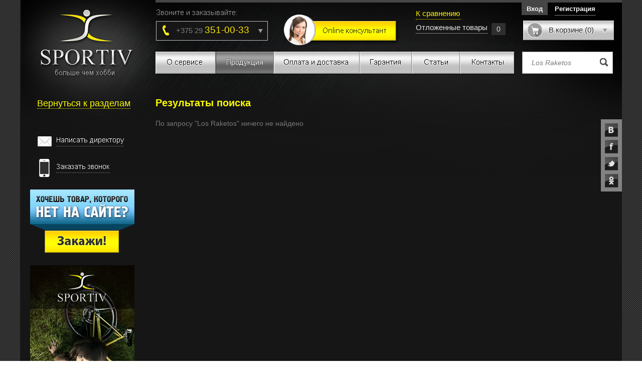

--- FILE ---
content_type: text/html; charset=utf-8
request_url: https://sportiv.by/category/search/?q=Los+Raketos
body_size: 10112
content:
<!DOCTYPE html PUBLIC "-//W3C//DTD XHTML 1.0 Strict//EN" "http://www.w3.org/TR/xhtml1/DTD/xhtml1-strict.dtd">
<html xmlns="http://www.w3.org/1999/xhtml" xml:lang="ru" lang="ru">
  <head>
   
	     <!-- Global site tag (gtag.js) - Google Analytics -->
<script async src="https://www.googletagmanager.com/gtag/js?id=UA-70316535-1"></script>
<script>
  window.dataLayer = window.dataLayer || [];
  function gtag(){dataLayer.push(arguments);}
  gtag('js', new Date());

  gtag('config', 'UA-70316535-1');
</script>

       <!-- Global site tag (gtag.js) - Google Analytics -->
       
    <title>Результаты поиска</title>
    <meta http-equiv="Content-Type" content="text/html; charset=utf-8" />
	<link rel="icon" type="image/x-icon" href="/favicon.ico" />
	<meta name="yandex-verification" content="11ae7b9199f97083" />
	<meta name="yandex-verification" content="674e914d0c814af0" />
    <meta name="generator" content="Aver CMS" />
    <meta name="description" content="В нашем магазине Вы можете получить консультацию в выборе велосипеда. Заказать велосипед не выходя из дома. Провести гарантийное и послегарантийное обслуживание. Известные бренды, как Stels, Haibike, Focus." />	
	<meta name="keywords" content="Купить велосипед в Минске, stels,  focus, haibike" />
    <meta name="robots" content="index, follow" />
    <link rel="stylesheet" type="text/css" href="/css/site.css" />
	<link rel="stylesheet" type="text/css" href="/css/menu.css" />
	<link rel="stylesheet" type="text/css" href="/css/catalog/basket.css" />
			<link rel="stylesheet" type="text/css" href="/css/catalog/left_filtr.css" />
			<link rel="stylesheet" type="text/css" href="/css/catalog/razdel.css" />
		<script type="text/javascript" src="/js/jquery_site.js" ></script> 
	<script type="text/javascript" src="/js/jquery-ui.js" ></script> 
	<script type="text/javascript" src="/js/jquery.ui.widget.js" ></script> 
	<script type="text/javascript" src="/js/jquery.ui.position.js" ></script> 
	<script type="text/javascript" src="/js/jquery.ui.tabs.js" ></script> 
	<script type="text/javascript" src="/js/jquery.ui.mouse.js" ></script> 
	<script type="text/javascript" src="/js/jquery.ui.slider.js" ></script> 
	<script type="text/javascript" src="/js/jplugins.js" ></script> 
	<script type="text/javascript" src="/js/main.js" ></script> 
	<script type="text/javascript" src="/js/cart.js" ></script> 	
	<script type="text/javascript" src="/js/fancybox/jquery.fancybox.js" ></script> 	
	<script type="text/javascript" src="/js/fancybox/helpers/jquery.fancybox-buttons.js" ></script> 
	<script type="text/javascript" src="/js/jquery.leanModal.min.js" ></script> 
	

	
	</head>
   
<body>
  
	<div id="container">
	
	<div class="wrapper">	
	
		<a href="#pinfo-top" class="get_top" id="back-top">Вверх</a>
				
		<div id="header">
		
			<link rel="stylesheet" type="text/css" href="/css/social.css" />	
<script type="text/javascript" src="/js/social.js" ></script>	

<div id="SocialNetworkPluginsSidePanel" class="socseti">

    <ul class="tabsNav soc-opener">
        
		<li class="vk button" tab-name="vk">
			<a href="#" class="s-icon vk" title="Мы в одноклассниках"></a>
        </li> 
		
		<li class="ok button" tab-name="ok">
			<a href="#" class="s-icon ok" title="Мы в одноклассниках"></a>
        </li>
        
		<li class="fb button" tab-name="fb">
            <a href="#" class="s-icon fb" title="Мы на facebook"></a>
        </li>
            
		<li class="tw button" tab-name="tw">
            <a href="#" class="s-icon tw" title="Мы в twitter"></a>
        </li>
        
	</ul>

	<script type="text/javascript" src="//vk.com/js/api/openapi.js?115"></script>
	<script type="text/javascript">
        
		$(function() {

			VK.Widgets.Group("vk_groups2", {mode: 0, width: "258", height: "270", color1: '0d0a16', color2: 'ffffff', color3: '282633'}, 61133058);
                
		});
		
		!function (d, id, did, st) {
		  var js = d.createElement("script");
		  js.src = "http://connect.ok.ru/connect.js";
		  js.onload = js.onreadystatechange = function () {
		  if (!this.readyState || this.readyState == "loaded" || this.readyState == "complete") {
			if (!this.executed) {
			  this.executed = true;
			  setTimeout(function () {
				OK.CONNECT.insertGroupWidget(id,did,st);
			  }, 0);
			}
		  }}
		  d.documentElement.appendChild(js);
		}(document,"ok_group_widget","50582132228315","{width:258,height:335}");		
					
	</script> 
			
	<ul class="tabsContainer">
		
        <li class="tab vk" tab-name="vk">

			<div id="vk_groups2"></div>
		
		</li>	
		
        <li class="tab fb" tab-name="fb">
            
			<iframe src="//www.facebook.com/plugins/likebox.php?href=http%3A%2F%2Fwww.facebook.com%2Fplatform&amp;width=258&amp;height=590&amp;show_faces=true&amp;colorscheme=dark&amp;stream=true&amp;border_color&amp;header=true" scrolling="no" frameborder="0" style="border:none; overflow:hidden; width:208px; height:270px;" allowTransparency="true"></iframe>
		
		</li>
            
		<li class="tab ok" tab-name="ok">
			
			<div id="ok_group_widget"></div>
			
		</li>
            
		<li class="tab tw" tab-name="tw">

			
  
        </li>
        </ul>

</div>	
		
			<a href="/" title="" class="logo"></a>
			
			<div class="contacts">
			
				<div class="call">
					<div class="phone-one">
						<span>+375 29 <i>351-00-33</i></span>
					</div>					
					<div class="phone-two">
						<span>Call-центр</span>
					</div>
					<div class="callcenter">
						<div class="c-phone">
							<b>Телефоны</b>
							<span><div class="ic-phone vel"></div> +375 29 <i>351-00-44</i></span>
							<span><div class="ic-phone vel"></div> +375 29 <i>351-00-33</i></span>
							<span><div class="ic-phone tel"></div> +375 17 <i>322-16-52</i></span>
						</div>
						<div class="c-email">
							<div class="ic-phone email"></div> <a href="mailto:sportiv.shop@gmail.com" title="">sportiv.shop@gmail.com</a>
						</div>
						<div class="c-skype">
							<div class="ic-phone skype"></div> <a href="skype:sportiv.shop">sportiv.shop</a>
						</div>
						<div class="c-viber">
							<div class="ic-phone viber"></div> <span>+375 25 777 66 13 </span>
						</div>
					</div>
				</div>

				<script id="rhlpscrtg" type="text/javascript" charset="utf-8" async="async" src="https://web.redhelper.ru/service/main.js?c=sportiv"></script> 
				
				<a href="#" class="online redhlp_button" title="Онлайн консультант"></a>
		
				<link rel="stylesheet" href="/css/registration/form.css" type="text/css" />
<script type="text/javascript">
	$(function() {
		$('#form_registration').leanModal({ top : 140, left: 30  });
	});
</script>
<div id="reglogin">

	<a rel="leanModal" id="form_registration" name="signup" href="#signup" class="fv-btn">Вход</a>
		
	<a href="/registration/" class="fv-btn reg">Регистрация</a>

</div>
<div id="signup">
	
	<form action="/registration/login/" method="post" id="form-login">

		<a href="#" class="modal_close" onclick="$('#lean_overlay').click();"><img src="/img/btn-close.png" alt=""></a>
		
		<span>Вход на сайт</span>
	
		<div class="txt-fld">
			<input name="email" type="text" value="" placeholder="Ваш Email"/>
		</div>
	  
		<div class="txt-fld">
			<input name="pass" type="password" value="" placeholder="Пароль"/>
		</div>
	  
		<div class="btn-fld">
			<input type="submit" class="btn-enter" name="submit" value="Войти"></input>
		</div>
	  
	</form>

</div>				
				<ul id="slide-panel" class="b-slide-panel">
	<li>
		<div id="wm-wrap" class="b-wishlist">
			<a href="/cart/compare" class="wlist">К сравнению</a><a href="/cart/wishlist" class="plist">Отложенные товары</a> <span class="kolvo">0</span>	
		</div>
	</li>
	<li id="b-cart" class="b-cart">
		<a href="/cart/" class="opener"><span>В корзине (0)</span></a><div id="cart-box" class="b-cart-mini fbo"><div id="cm-content" class="inner"><p class="empty-text">Корзина пуста!</p></div></div>	</li>
</ul>				
			</div>
			
			<div class="nav-search">
	
	<ul class="nav">
				<li class="">
			<a href="/aboutus/">О сервисе</a>
		</li>
				<li class="active">
			<a href="/category/">Каталог</a>
		</li>
				<li class="">
			<a href="/shipping/">Оплата и Доставка</a>
		</li>
				<li class="">
			<a href="/warranty/">Гарантия</a>
		</li>
				<li class="">
			<a href="/article/">Статьи</a>
		</li>
				<li class="">
			<a href="/contacts/">Контакты</a>
		</li>
			</ul>
	
	<div class="search">
		
		<form id="search-form" action="/category/search/" method="get">
				
			<input type="submit" id="search_btn" value="Найти">
			<input id="search-fld" class="field" type="text" name="q" placeholder="Что ищем?"value="Los Raketos">

		</form>

	</div>
</div>			
		</div>			
		 
		 
		 
		<div id="content">
		
						<div class="l-content__sidebar">
				
				<div id="category-tabs" class="">
	<ul class="category-tabs-header">
		<li><a href="#category-tab-1"><i class="lupa"></i>Расширенный поиск</a></li>	
		<li><a href="#category-tab-2">Вернуться к разделам</a></li>	
	</ul>

	<div id="category-tab-1">
		<div id="filtr_content">
					</div>
	</div>	
	
	<div id="category-tab-2">
		<div class="b-categories">
			<ul>
									<li class="lnk-click">
													<a href="/category/velohouse/">Velohouse </a>
														
											</li>
									<li class="lnk-click">
													<a href="/category/velo/">Велотовары</a>
															<div class="subcats">
									<ul>
																				<li class="lnk-click2"><a href="/category/velosipedy/">Велосипеды</a>
																							<ul class="subcats te" id="t_velosipedy" rel="velosipedy">
																										<li><a href="/category/gornye-26-27.5-29/">Горные (26") (27.5") (29")</a></li>
																										<li><a href="/category/dvuhpodvesy-26-27.5-29/">Двухподвесы (26") (27.5") (29")</a></li>
																										<li><a href="/category/gorodskie-i-turisticheskie/">Городские и Туристические </a></li>
																										<li><a href="/category/detskie/">Детские и Подростковые</a></li>
																										<li><a href="/category/shossejnye/">Шоссейные</a></li>
																										<li><a href="/category//"></a></li>
																									</ul>
																					
										</li>
																				<li class="lnk-click2"><a href="/category/aksessuary-velo/">Аксессуары</a>
																							<ul class="subcats te" id="t_aksessuary-velo" rel="aksessuary-velo">
																										<li><a href="/category/flyagoderzhateli/">Флягодержатели</a></li>
																										<li><a href="/category/flyagi/">Фляги</a></li>
																										<li><a href="/category/fary/">Фары</a></li>
																										<li><a href="/category/velokompyutery/">Велокомпьютеры</a></li>
																										<li><a href="/category/nasosy/">Насосы</a></li>
																										<li><a href="/category/velosumki/">Cумки</a></li>
																										<li><a href="/category/schitki-krylya/">Щитки, крылья</a></li>
																										<li><a href="/category/gripsy/">Грипсы</a></li>
																										<li><a href="/category/obmotka-rulya/">Обмотка руля</a></li>
																										<li><a href="/category/roga/">Рога</a></li>
																										<li><a href="/category/zamki/">Замки</a></li>
																										<li><a href="/category/zvonki-i-signaly/">Звонки и сигналы</a></li>
																										<li><a href="/category/velo-multituly/">Мультитулы</a></li>
																										<li><a href="/category/zaschita-ramy/">Защита рамы</a></li>
																										<li><a href="/category/derzhatel-dlya-velosipeda/">Держатель для велосипеда</a></li>
																										<li><a href="/category/podnozhki/">Подножки</a></li>
																										<li><a href="/category/bagazhniki/">Багажники</a></li>
																										<li><a href="/category/korziny/">Корзины</a></li>
																										<li><a href="/category/ochki/">Очки</a></li>
																									</ul>
																					
										</li>
																				<li class="lnk-click2"><a href="/category/zapchasti/">Запчасти</a>
																							<ul class="subcats te" id="t_zapchasti" rel="zapchasti">
																										<li><a href="/category/pereklyuchateli-zadnie/">Переключатели задние</a></li>
																										<li><a href="/category/pereklyuchatel-peredniy/">Переключатель передний</a></li>
																										<li><a href="/category/sistemy-komplektuyuschie/">Системы (Комплектующие)</a></li>
																										<li><a href="/category/veloaptechka/">Велоаптечка</a></li>
																										<li><a href="/category/dropauty-petuhi/">Дропауты (Петухи)</a></li>
																										<li><a href="/category/zadnie_zvezdi/">Задние  звёзды</a></li>
																										<li><a href="/category/podsedelnye-shtyri-i-homuty/">Подседельные штыри и хомуты</a></li>
																										<li><a href="/category/rulevaya-kolonka/">Рулевая колонка</a></li>
																										<li><a href="/category/rul/">Руль</a></li>
																										<li><a href="/category/tormoznye-kolodki/">Тормозные колодки</a></li>
																										<li><a href="/category/sedla/">Седла</a></li>
																										<li><a href="/category/kamery/">Велокамеры</a></li>
																										<li><a href="/category/vynosy/">Выносы</a></li>
																										<li><a href="/category/pedali/">Педали</a></li>
																										<li><a href="/category/pokryshki/">Покрышки</a></li>
																										<li><a href="/category/cepi-i-komponenty/">Цепи и компоненты</a></li>
																									</ul>
																					
										</li>
																				<li class="lnk-click2"><a href="/category/veloinstrument/">Велоинструмент</a>
																							<ul class="subcats te" id="t_veloinstrument" rel="veloinstrument">
																										<li><a href="/category/vyzhimka-cepi/">Выжимка цепи</a></li>
																										<li><a href="/category/vyzhimka-shatunov/">Выжимка шатунов</a></li>
																										<li><a href="/category/montazhki/">Монтажки</a></li>
																										<li><a href="/category/semnik-karetki-/">Съемник каретки </a></li>
																									</ul>
																					
										</li>
																				<li class="lnk-click2"><a href="/category/detskie-velokresla/">Детские велокресла</a>
																					
										</li>
																				<li class="lnk-click2"><a href="/category/ekipirovka/">Экипировка</a>
																							<ul class="subcats te" id="t_ekipirovka" rel="ekipirovka">
																										<li><a href="/category/veloshlemy/">Велошлемы</a></li>
																									</ul>
																					
										</li>
																				<li class="lnk-click2"><a href="/category/velokosmetika/">Велокосметика</a>
																							<ul class="subcats te" id="t_velokosmetika" rel="velokosmetika">
																										<li><a href="/category/smazki/">Смазки</a></li>
																										<li><a href="/category/moyuschie-sredstva/">Моющие средства</a></li>
																										<li><a href="/category/cepemoyki/">Цепемойки</a></li>
																									</ul>
																					
										</li>
																			</ul>
								</div>
														
											</li>
									<li class="lnk-click">
													<a href="/category//"></a>
														
											</li>
							</ul>
		</div>	
	</div>
	
</div>
<script>
var counter = 0; 
 $(".lnk-click").click(function(){ 
        if (/android|series60|symbian|windows ce|blackberry/i.test(navigator.userAgent)) { 
             if(counter==0){ counter=1; return false; } 
        } 
    });  
var counter2 = 0; 
 $(".lnk-click2").click(function(){ 
        if (/android|series60|symbian|windows ce|blackberry/i.test(navigator.userAgent)) { 
             if(counter2==0){ counter2=1; return false; } 
        } 
    });  
</script>
				
				<script type="text/javascript" src="/js/datetime.js" ></script> 
<link rel="stylesheet" type="text/css" href="/css/slidelinks.css" />
<script type="text/javascript">
	$(document).ready(function() {

		
	});
</script>
<ul class="b-banners-list">
	<li><link rel="stylesheet" href="/css/send_director.css" type="text/css" />
<script type="text/javascript" src="/js/default_value.js"></script>
<script type="text/javascript" src="/js/screen_sending.js"></script>
<script type="text/javascript" src="/js/send_director.js"></script>
<script type="text/javascript" src="/js/jquery.leanModal.min.js"></script>	

<script type="text/javascript">
	$(function() {
		$('a[rel*=leanModal]').leanModal({ top : 240, left: 35, closeButton: ".modal_close"   });
	});	
</script>	
<div id="online_form">
	
	<a rel="leanModal" name="send_director_form" class="send_director" href="#send_director_form"></a>		

	<div id="send_director_form" class="modal-content">
	<a href="#" class="icons modal_close" onclick="$('#lean_overlay').click();"><img src="/img/close.png" alt=""></a>
	<h2>Написать директору</h2>	
	<div class="qh">Все поля обязательны для запонения</div>
		
		<form action="" id="vopros_form">
			<div>
				<input type="text" name="name" placeholder="Имя" class="required_send_director" value="" maxlength="100" />
				<input type="text" name="email" placeholder="Email" class="required_send_director"  value="" maxlength="100" />
				<input type="text" name="telefon" placeholder="Телефон" class="required_send_director"  value="" maxlength="100" />
				<textarea name="content" placeholder="Текст" cols="" rows="6"></textarea>			
				<div class="btn btn-grey btn_send_q">Отправить</div>					
			</div>
		</form>		  
	</div>	
							
</div>
</li>
	<li><link rel="stylesheet" href="/css/send_director.css" type="text/css" />
<script type="text/javascript" src="/js/default_value.js"></script>
<script type="text/javascript" src="/js/screen_sending.js"></script>
<script type="text/javascript" src="/js/zakazat_zvonok.js"></script>
<script type="text/javascript" src="/js/jquery.leanModal.min.js"></script>	

<script type="text/javascript">
	$(function() {
		$('a[rel*=zakazat_zvonok_formModal]').leanModal({ top : 240, left: 35, closeButton: ".modal_close"   });
	});	
</script>	
<div id="zakazat_zvonok_content">
	
	<a rel="zakazat_zvonok_formModal" name="zakazat_zvonok_form" class="zakazat_zvonok_btn" href="#zakazat_zvonok_form"></a>		

	<div id="zakazat_zvonok_form" class="modal-content">
	<a href="#" class="icons modal_close" onclick="$('#lean_overlay').click();"><img src="/img/close.png" alt=""></a>
	<h2>Заказать звонок</h2>	
	<div class="qh">Все поля обязательны для запонения</div>
		
		<form action="" id="zakazat_zvonok_form_main">
			<div>
				<input type="text" name="name" placeholder="Имя" class="required_zakazat_zvonok" value="" maxlength="100" />
				<input type="text" name="telefon" placeholder="Телефон" class="required_zakazat_zvonok"  value="" maxlength="100" />
				<textarea name="content" placeholder="Примечание" cols="" rows="6" class="required_zakazat_zvonok"></textarea>			
				<div class="btn btn-grey btn_send_q">Отправить</div>					
			</div>
		</form>		  
	</div>	
							
</div>
</li>
	<li><div id="social_content">


	<!-- VK Widget -->
	<div id="vk_groups"></div>
	<script type="text/javascript">
		VK.Widgets.Group("vk_groups", {mode: 0, width: "208", height: "270", color1: '0d0a16', color2: 'ffffff', color3: '282633'}, 61133058);
	</script>

</div></li>
	<li><link rel="stylesheet" href="/css/send_director.css" type="text/css" />
<script type="text/javascript" src="/js/default_value.js"></script>
<script type="text/javascript" src="/js/screen_sending.js"></script>
<script type="text/javascript" src="/js/wantproduct.js"></script>
<script type="text/javascript" src="/js/jquery.leanModal.min.js"></script>	

<script type="text/javascript">
	$(function() {
		$('a[rel*=wantproduct_formModal]').leanModal({ top : 240, left: 35, closeButton: ".modal_close"   });
	});	
</script>	
<div id="wantproduct_content">
	
	<a rel="wantproduct_formModal" name="wantproduct_form" href="#wantproduct_form"><img src="/img/banner-2.png" alt="Хочу товар которого нет на сайте!"></a>		

	<div id="wantproduct_form" class="modal-content">
	<a href="#" class="icons modal_close" onclick="$('#lean_overlay').click();"><img src="/img/close.png" alt=""></a>
	<h2>Заказать отсутствующий товар</h2>	
	<div class="qh">Все поля обязательны для запонения</div>
		
		<form action="" id="wantproduct_form_main">
			<div>
				<input type="text" name="name" placeholder="Имя" class="required_wantproduct" value="" maxlength="100" />
				<input type="text" name="telefon" placeholder="Телефон" class="required_wantproduct"  value="" maxlength="100" />
				<textarea name="content" placeholder="Полное название товара" cols="" rows="6" class="required_wantproduct"></textarea>			
				<div class="btn btn-grey btn_send_q">Отправить</div>					
			</div>
		</form>		  
	</div>	
							
</div>
</li>
		<li><a href="https://vk.com/sportiv.market" title="Больше чем хобби"><img src="/assets/images/banners_left/banner-3.png" width="208" height="467" title="Больше чем хобби" alt="Больше чем хобби"></a></li>
</ul>				
			</div>
						<div class="l-content__main">

				<div class="h-plr">
					
				<h1 class="b-page-title"><span>Результаты поиска</span></h1><div class="editor">По запросу "Los Raketos" ничего не найдено</div> 		
					
				</div>
				
			</div>

		
		</div>
			
				
	</div>	
	
		
	
	<link rel="stylesheet" type="text/css" href="/css/brand.css" />
<script type="text/javascript" src="/js/brand.js"></script>
<script type="text/javascript">
$(function(){
	$("#brand").clickPartneri({margin: 22});
	setInterval(function() { $("#brandRight").click() }, 2000);
});
</script>
<div id="brand_content"> 
	<h3>Наши бренды</h3>
	<div class="brandLeft" id="brandLeft" ><img src="/img/brand/left.png" alt="Left Arrow" /></div>
	<div id="brand">
			
			<a href="http://sportiv.by/category/search/?q=Cube">
				<img src="/assets/images/article/small/123.gif" alt="CUBE" />
				<b>CUBE</b>
			</a>
			
			<a href="http://sportiv.by/category/search/?q=Shimano">
				<img src="/assets/images/article/small/Shimano.jpg" alt="SHIMANO" />
				<b>SHIMANO</b>
			</a>
			
			<a href="http://sportiv.by/category/search/?q=Muc-Off">
				<img src="/assets/images/article/small/36168873-640x480.jpg" alt="MUC-OFF" />
				<b>MUC-OFF</b>
			</a>
			
			<a href="http://sportiv.by/category/search/?q=DEUTER">
				<img src="/assets/images/article/small/Deuter_Logo_RGB3d_1.jpg" alt="DEUTER" />
				<b>DEUTER</b>
			</a>
			
			<a href="http://sportiv.by/category/search/?q=Sigma">
				<img src="/assets/images/article/small/SIGMA-LOGO_1.jpg" alt="SIGMA" />
				<b>SIGMA</b>
			</a>
			
			<a href="http://sportiv.by/category/search/?q=E-BIKE">
				<img src="/assets/images/article/small/EBIKE.png" alt="E-BIKE" />
				<b>E-BIKE</b>
			</a>
			
			<a href="http://sportiv.by/category/search/?q=VICTORIA">
				<img src="/assets/images/article/small/victoria-logo_400x120_1.png" alt="VICTORIA" />
				<b>VICTORIA</b>
			</a>
			
			<a href="http://sportiv.by/category/search/?q=Campus">
				<img src="/assets/images/article/small/logo_campus.preview_1.jpg" alt="CAMPUS" />
				<b>CAMPUS</b>
			</a>
			
			<a href="http://sportiv.by/category/search/?q=Talberg">
				<img src="/assets/images/article/small/talberg_logo1001_1.jpg" alt="TALBERG" />
				<b>TALBERG</b>
			</a>
			
			<a href="http://sportiv.by/category/search/?q=Corratec">
				<img src="/assets/images/article/small/corratec.jpg" alt="CORRATEC" />
				<b>CORRATEC</b>
			</a>
			
			<a href="http://sportiv.by/category/velosipedy?price_ot=0&price_do=131250000&checkbox-398%5B%5D=1485&filtr_submit=podbor">
				<img src="/assets/images/article/small/tour-de-france-bike-logo-focus.jpg" alt="FOCUS" />
				<b>FOCUS</b>
			</a>
			
			<a href="http://sportiv.by/category/search/?q=STELS">
				<img src="/assets/images/article/small/stels_logo-140x140.png" alt="STELS" />
				<b>STELS</b>
			</a>
			
			<a href="http://sportiv.by/category/search/?q=PlayLife">
				<img src="/assets/images/article/small/logo-playlife-200x200_1.png" alt="PLAY LIFE" />
				<b>PLAY LIFE</b>
			</a>
			
			<a href="http://sportiv.by/category/search/?q=catlike">
				<img src="/assets/images/article/small/Catlike-130x100.jpg" alt="CATLIKE" />
				<b>CATLIKE</b>
			</a>
			
			<a href="http://sportiv.by/category/search/?q=Los+Raketos">
				<img src="/assets/images/article/small/losraketos_logo.png" alt="LOS RAKETOS" />
				<b>LOS RAKETOS</b>
			</a>
			
			<a href="http://sportiv.by/category/search/?q=sks">
				<img src="/assets/images/article/small/sks_logo.jpg" alt="SKS" />
				<b>SKS</b>
			</a>
			
			<a href="http://sportiv.by/category/search/?q=park+tool">
				<img src="/assets/images/article/small/parktool_logo.png" alt="PARK TOOL" />
				<b>PARK TOOL</b>
			</a>
			
			<a href="http://sportiv.by/category/search/?q=Globe">
				<img src="/assets/images/article/small/1.png" alt="GLOBE" />
				<b>GLOBE</b>
			</a>
			
			<a href="http://sportiv.by/category/search/?q=Kross">
				<img src="/assets/images/article/small/Kross_logo.jpg" alt="KROSS" />
				<b>KROSS</b>
			</a>
			
			<a href="http://sportiv.by/category/search/?q=Pro+Bike+">
				<img src="/assets/images/article/small/logo_PRO.png" alt="PRO" />
				<b>PRO</b>
			</a>
			
			<a href="http://sportiv.by/category/search/?q=FOX+PRO">
				<img src="/assets/images/article/small/fox.jpg" alt="FOX PRO" />
				<b>FOX PRO</b>
			</a>
			
			<a href="http://sportiv.by/category/search/?q=YEDOO">
				<img src="/assets/images/article/small/logo_yedoo.png" alt="YEDOO" />
				<b>YEDOO</b>
			</a>
			
			<a href="http://sportiv.by/category/search/?q=Mizumi">
				<img src="/assets/images/article/small/MIZUMI.png" alt="MIZUMI" />
				<b>MIZUMI</b>
			</a>
			
			<a href="http://sportiv.by/category/search/?q=THULE">
				<img src="/assets/images/article/small/thule-logo.png" alt="THULE" />
				<b>THULE</b>
			</a>
			
			<a href="http://sportiv.by/category/search/?q=FORCE">
				<img src="/assets/images/article/small/logo_FORCE.jpg" alt="FORCE" />
				<b>FORCE</b>
			</a>
			
			<a href="http://sportiv.by/category/search/?q=Burton">
				<img src="/assets/images/article/small/1-Burton.jpg" alt="BURTON" />
				<b>BURTON</b>
			</a>
			
			<a href="http://sportiv.by/category/search/?q=Elan">
				<img src="/assets/images/article/small/Elan.gif" alt="ELAN" />
				<b>ELAN</b>
			</a>
			
			<a href="http://sportiv.by/category/search/?q=Gnu">
				<img src="/assets/images/article/small/Gnu.png" alt="GNU" />
				<b>GNU</b>
			</a>
			
			<a href="http://sportiv.by/category/search/?q=Lib+Tech">
				<img src="/assets/images/article/small/Lib_Tech.png" alt="LIB TECH" />
				<b>LIB TECH</b>
			</a>
			
			<a href="http://sportiv.by/category/search/?q=ANON">
				<img src="/assets/images/article/small/AnonLogo.png" alt="ANON" />
				<b>ANON</b>
			</a>
			
			<a href="http://sportiv.by/category/search/?q=Goggle">
				<img src="/assets/images/article/small/goggle_logo.jpg" alt="GOGGLE" />
				<b>GOGGLE</b>
			</a>
			
			<a href="http://sportiv.by/category/search/?q=Oakley">
				<img src="/assets/images/article/small/Oakley.png" alt="OAKLEY" />
				<b>OAKLEY</b>
			</a>
			
			<a href="http://sportiv.by/category/search/?q=Dainese">
				<img src="/assets/images/article/small/Dainese-logo.gif" alt="DAINESE" />
				<b>DAINESE</b>
			</a>
			
			<a href="http://sportiv.by/category/search/?q=RED+Base">
				<img src="/assets/images/article/small/1-RED_Base_1.jpg" alt="RED" />
				<b>RED</b>
			</a>
			
			<a href="http://sportiv.by/category/search/?q=EVS">
				<img src="/assets/images/article/small/evs-motocross-logo.jpg" alt="EVS" />
				<b>EVS</b>
			</a>
			
			<a href="http://sportiv.by/category/search/?q=Atomic">
				<img src="/assets/images/article/small/atomic-ski-logo.png" alt="ATOMIC" />
				<b>ATOMIC</b>
			</a>
			
			<a href="http://sportiv.by/category/search/?q=Powerslide">
				<img src="/assets/images/article/small/powerslide-logo-white_1.jpg" alt="POWERSLIDE" />
				<b>POWERSLIDE</b>
			</a>
			
			<a href="http://sportiv.by/category/search/?q=STC">
				<img src="/assets/images/article/small/logo_STC.png" alt="STC" />
				<b>STC</b>
			</a>
			
			<a href="http://sportiv.by/category/search/?q=Alpina">
				<img src="/assets/images/article/small/alpina_logo_1.jpg" alt="ALPINA" />
				<b>ALPINA</b>
			</a>
			
			<a href="http://sportiv.by/category/search/?q=Vimpex+Sport+">
				<img src="/assets/images/article/small/logo_1.jpg" alt="VIMPEX SPORT" />
				<b>VIMPEX SPORT</b>
			</a>
			
			<a href="http://sportiv.by/category/search/?q=Phenix">
				<img src="/assets/images/article/small/phenix-logotip.jpg" alt="PHENIX" />
				<b>PHENIX</b>
			</a>
			
			<a href="http://sportiv.by/category/search/?q=Brugi">
				<img src="/assets/images/article/small/brugi_logo.png" alt="BRUGI" />
				<b>BRUGI</b>
			</a>
			
			<a href="http://sportiv.by/category/search/?q=Spyder">
				<img src="/assets/images/article/small/SpyderLogo_1.jpg" alt="SPYDER" />
				<b>SPYDER</b>
			</a>
			
			<a href="http://sportiv.by/category/search/?q=Tempish">
				<img src="/assets/images/article/small/tempish_logo.png" alt="TEMPISH" />
				<b>TEMPISH</b>
			</a>
			
			<a href="http://sportiv.by/category/search/?q=Nika">
				<img src="/assets/images/article/small/nika_logo-120x120.jpg" alt="NIKA" />
				<b>NIKA</b>
			</a>
			
			<a href="http://sportiv.by/category/search/?q=TRAMP">
				<img src="/assets/images/article/small/logo_tramp.gif" alt="TRAMP" />
				<b>TRAMP</b>
			</a>
			
			<a href="http://sportiv.by/category/search/?q=VERTERA">
				<img src="/assets/images/article/small/vertera.png" alt="VERTERA" />
				<b>VERTERA</b>
			</a>
			
			<a href="http://sportiv.by/category/search/?q=STINGER">
				<img src="/assets/images/article/small/stinger.jpg" alt="STINGER" />
				<b>STINGER</b>
			</a>
			
			<a href="">
				<img src="/assets/images/article/small/logo.png" alt="SMART BALANCE" />
				<b>SMART BALANCE</b>
			</a>
			
			<a href="http://sportiv.by/category/search/?q=ELITE">
				<img src="/assets/images/article/small/Elite_logo.gif" alt="ELITE" />
				<b>ELITE</b>
			</a>
			
			<a href="http://sportiv.by/category/search/?q=LONGUS+">
				<img src="/assets/images/article/small/Longus_logo.jpg" alt="LONGUS" />
				<b>LONGUS</b>
			</a>
			
			<a href="http://sportiv.by/category/search/?q=ZEFAL">
				<img src="/assets/images/article/small/ZEFAL_logo.jpg" alt="ZEFAL" />
				<b>ZEFAL</b>
			</a>
			
			<a href="">
				<img src="/assets/images/article/small/Cat_Eye_logo.jpg" alt="CAT EYE" />
				<b>CAT EYE</b>
			</a>
			
			<a href="http://sportiv.by/category/search/?q=BELLELLI">
				<img src="/assets/images/article/small/BELLELLI_.jpg" alt="BELLELLI" />
				<b>BELLELLI</b>
			</a>
			
			<a href="http://sportiv.by/category/search/?q=Head">
				<img src="/assets/images/article/small/head_logo.jpg" alt="HEAD" />
				<b>HEAD</b>
			</a>
			
			<a href="http://sportiv.by/category/search/?q=Flow">
				<img src="/assets/images/article/small/flow_logo1.jpg" alt="FLOW" />
				<b>FLOW</b>
			</a>
			
			<a href="http://sportiv.by/category/search/?q=Romp">
				<img src="/assets/images/article/small/romp_1.jpg" alt="ROMP" />
				<b>ROMP</b>
			</a>
			
			<a href="http://sportiv.by/category/search/?q=Sandbox">
				<img src="/assets/images/article/small/sandbox_logo.jpg" alt="SAND BOX" />
				<b>SAND BOX</b>
			</a>
			
			<a href="http://sportiv.by/category/search/?q=Flux">
				<img src="/assets/images/article/small/flux.jpg" alt="FLUX" />
				<b>FLUX</b>
			</a>
			
			<a href="http://sportiv.by/category/longbordy?price_ot=0&price_do=131250000&checkbox-792%5B%5D=1528&filtr_submit=podbor">
				<img src="/assets/images/article/small/Arbor.jpg" alt="ARBOR" />
				<b>ARBOR</b>
			</a>
			
			<a href="http://sportiv.by/category/kayty?price_ot=0&price_do=131250000&checkbox-802%5B%5D=1529&filtr_submit=podbor">
				<img src="/assets/images/article/small/Slingshot.jpg" alt="SLINGSHOT" />
				<b>SLINGSHOT</b>
			</a>
			
			<a href="SCOTT">
				<img src="/assets/images/article/small/Bez_nazvaniya.jpg" alt="SCOTT" />
				<b>SCOTT</b>
			</a>
			
			<a href="Custom Sportiv">
				<img src="/assets/images/article/small/5.jpg" alt="Custom Sportiv" />
				<b>Custom Sportiv</b>
			</a>
			</div>
	<div class="brandRight" id="brandRight"><img  src="/img/brand/right.png" alt="Right Arrow" /></div>
</div>
		
	<script type="text/javascript" src="https://vk.com/js/api/openapi.js?115"></script>

	<div style="background: #161616; padding: 20px 0 20px 0;">
		<div id="vk_groups_bottom" style="margin: 0 auto;"></div>
		<script type="text/javascript">
		VK.Widgets.Group("vk_groups_bottom", {mode: 0, width: "1126", height: "200", color1: '0d0a16', color2: 'fff', color3: '282633'}, 61133058);
		</script>
	</div>
	
	<div id="footer">

		<ul class="nav">
			<li>
				<a href="/aboutus">О сервисе</a>
			</li>
			<li>
				<a href="/category">Каталог</a>
			</li>
			<li>
				<a href="/shipping">Оплата и доставка</a>
			</li>
			<li>
				<a href="/warranty">Гарантии</a>
			</li>
			<li>
				<a href="/video">Видео</a>
			</li>
			
			<li>
				<a href="/brendy">Бренды</a>
			</li>
			<li>
				<a href="/article">Статьи</a>
			</li>
			<li>
				<a href="/contacts/">Контактная информация</a>
			</li>
		</ul>
				
		<div class="inner">
			<div class="copyright">
				&copy; 2012-2018. sportiv.by. Все права защищены		
			</div>
		</div>
	
	</div>


</div>
<div id="msg-box" class="b-msg-box white"><p></p></div>
		<script type="text/javascript">
	  $(function () {
		$( "#slider-range" ).slider({
		  range: true,
		  min: 0,
		  max: 53000000,
		  step: 1000,
		  values: [ 0, 53000000 ],
		  slide: function( event, ui ) {
			$( "#amount" ).val(ui.values[ 0 ]);
			$( "#amount2" ).val(ui.values[ 1 ]);
		  }
		});
		if ($( "#amount" ).val() == "") $( "#amount" ).val( $( "#slider-range" ).slider( "values", 0 ));
		if ($( "#amount2" ).val() == "") $( "#amount2" ).val($( "#slider-range" ).slider( "values", 1 ));	

	  });
	</script>
<script>
  (function(i,s,o,g,r,a,m){i['GoogleAnalyticsObject']=r;i[r]=i[r]||function(){
  (i[r].q=i[r].q||[]).push(arguments)},i[r].l=1*new Date();a=s.createElement(o),
  m=s.getElementsByTagName(o)[0];a.async=1;a.src=g;m.parentNode.insertBefore(a,m)
  })(window,document,'script','//www.google-analytics.com/analytics.js','ga');

  ga('create', 'UA-56344520-1', 'auto');
  ga('send', 'pageview');

</script>

<!-- Yandex.Metrika counter -->
<script type="text/javascript" >
    (function (d, w, c) {
        (w[c] = w[c] || []).push(function() {
            try {
                w.yaCounter48972926 = new Ya.Metrika2({
                    id:48972926,
                    clickmap:true,
                    trackLinks:true,
                    accurateTrackBounce:true,
                    webvisor:true
                });
            } catch(e) { }
        });

        var n = d.getElementsByTagName("script")[0],
            s = d.createElement("script"),
            f = function () { n.parentNode.insertBefore(s, n); };
        s.type = "text/javascript";
        s.async = true;
        s.src = "https://mc.yandex.ru/metrika/tag.js";

        if (w.opera == "[object Opera]") {
            d.addEventListener("DOMContentLoaded", f, false);
        } else { f(); }
    })(document, window, "yandex_metrika_callbacks2");
</script>
<noscript><div><img src="https://mc.yandex.ru/watch/48972926" style="position:absolute; left:-9999px;" alt="" /></div></noscript>
<!-- /Yandex.Metrika counter -->


<!-- BEGIN JIVOSITE CODE {literal} -->
<script type='text/javascript'>
(function(){ var widget_id = 'c9nZMIiaLD';
var s = document.createElement('script'); s.type = 'text/javascript'; s.async = true; s.src = '//code.jivosite.com/script/widget/'+widget_id; var ss = document.getElementsByTagName('script')[0]; ss.parentNode.insertBefore(s, ss);})();</script>
<!-- {/literal} END JIVOSITE CODE -->	
</body>

</html>

--- FILE ---
content_type: text/css
request_url: https://sportiv.by/css/site.css
body_size: 15096
content:

@font-face {
    font-family: "EuropeExtNormal";
    font-style: normal;
    font-weight: normal;
    src: url("/assets/fonts/europeext.eot?#iefix") format("embedded-opentype"), url("/assets/fonts/europeext.woff") format("woff"), url("/assets/fonts/europeext.ttf") format("truetype"), url("/assets/fonts/europeext.svg#EuropeExtNormal") format("svg");
}
html, body, div, span, applet, object, iframe, h1, h2, h3, h4, h5, h6, p, blockquote, pre, a, abbr, acronym, address, img, b, i, dl, dt, dd, ol, ul, li, fieldset, form, label, legend, table, caption, tbody, tfoot, thead, tr, th, td {
    border: 0 none;
    font: inherit;
    margin: 0;
    padding: 0;
    vertical-align: baseline;
}
body {
    line-height: 1;
	-webkit-font-smoothing: antialiased;  
}
ol, ul {
    list-style: none outside none;
}
blockquote, q {
    quotes: none;
}
blockquote:before, blockquote:after, q:before, q:after {
    content: none;
}
table {
    border-collapse: collapse;
    border-spacing: 0;
}
html, body {
    height: 100%;
}
html {
    font-size: 100.01%;
}
body {
    background: url("/img/b-bg.png");
    font: 1em/1.1 Arial,Helvetica,sans-serif;
}
a {
    color: #fff501;
    text-decoration: underline;
}
a:hover {
    text-decoration: none;
}
input[type="text"], textarea, select {
    font-family: Arial,Helvetica,sans-serif;
}
input, textarea {
    background: none repeat scroll 0 center transparent;
    border: 0 none;
    margin: 0;
    padding: 0;
}
input[type="submit"] {
    cursor: pointer;
}
h1 {
    color: #fffd00;
    font: Bold 20px Arial;
	display: inline-block;
	margin-bottom: 20px;
}
#container {
    background: #161616;
    margin: 0 auto;
    width: 1200px;
}
#container > .wrapper {
    background: url(/img/header.png) no-repeat top;
    margin-bottom: 0px;
    min-height: 100%;
    overflow: hidden;
    position: relative;
}
#header {
    height: 174px;
}
#content {
    overflow: hidden;
    padding: 20px 0 20px;
}
.l-content__sidebar {
    float: left;
    margin: 0 42px 0 20px;
    vertical-align: top;
    width: 208px;
}
.l-content__main {
    float: left;
    margin-right: 0px;
    vertical-align: top;
    width: 880px;
	padding-right: 50px;
}
#footer {
    font-size: 11.67px;
    height: 165px;
    padding: 0px;
}
#header .logo {
    display: block;
	position: absolute;
    width: 255px; 
	height: 170px;
    margin: 0px;
}
#header .contacts {
    display: block;
    height: 103px;
    margin: 0px 0 0 270px;
    width: 933px;
	background: url(/img/h-top.png) no-repeat top;
}
.call {
	width: 223px;
	height: 39px;
	background: url(/img/bg-phone.png);
	position: absolute;
	z-index: 999;
	margin: 42px 0 0 1px;
	cursor: pointer;
}
.call:hover {
	background-position: 0 -39px;
}
.call:hover .phone-one {
	display: none;
}
.call:hover .callcenter,
.call:hover .phone-two {
	display: block;
}
.call .phone-one {
	position: absolute;
	margin: 7px 0 0 40px;
}
.call .phone-one span {
	font: 15px "Arial";
	color: #7c7c7c;
}
.call .phone-one span i {
	font: 19px "Arial";
	color: #ffe803;
}
.call .phone-two {
	display: none;
	position: absolute;
	margin: 6px 0 0 40px;
}
.call .phone-two span {
	font: 19px "Arial";
	color: #525252;
}	
.callcenter {
	background: none repeat scroll 0 0 rgba(37, 37, 37, 0.95);
    border: 1px solid #dedede;
    cursor: default;
    display: none;
    height: 286px;
    margin: 38px 0 0;
    position: absolute;
    width: 211px;
	padding: 0 0 0 10px;
    z-index: 9099;
}
.callcenter .c-phone {
    height: 118px;
    padding: 15px 0 20px 10px;
}
.callcenter .c-phone b {
	display: block;
	height: 32px;
	font: Bold 17px "Arial";
	color: #d2d2d2;	
}
.callcenter .c-phone span {
	display: block;
	height: 32px;
	font: 15px "Arial";
	color: #fff;	
}
.callcenter .ic-phone  {
	display: inline-block;
	background: url(/img/icons-mobile.png);
	position: relative;
	top: 2px;
	width: 21px;
	height: 14px;
}
.callcenter .ic-phone.vel {
	background-position: 0 -14px;
}
.callcenter .ic-phone.mts {
	background-position: 0 -28px;
	height: 16px;
}
.callcenter .c-phone span i {
	font: 19px "Arial";
	color: #ffe803;	
}
.callcenter .c-email {
	text-align: center;
	display: block;	
	width: 201px;
	height: 33px;
	padding-top: 11px;
	background: url(/img/dot-phone.png);
}
.callcenter .ic-phone.email {
	background-position: 0 -44px;
	height: 16px;
}
.callcenter .c-email a {
	font: 14px "Arial";
	color: #e1e1e1;
	text-decoration: none;
}
.callcenter .c-email a:hover {
	text-decoration: underline;
}
.callcenter .c-skype {
	display: block;
	text-align: center;
	width: 201px;	
	height: 38px;
	padding-top: 6px;
	background: url(/img/dot-phone.png);	
}
.callcenter .ic-phone.skype {
	background-position: 0 -60px;
	width: 20px;
	height: 21px;
	top: 5px;
}
.callcenter .c-skype a {
	font: 14px "Arial";
	color: #e1e1e1;
	text-decoration: none;
}
.callcenter .c-skype a:hover {
	text-decoration: underline;
}
.callcenter .c-viber {
	display: block;
	text-align: center;
	width: 201px;	
	height: 38px;
	padding-top: 6px;
	background: url(/img/dot-phone.png);	
}
.callcenter .ic-phone.viber {
	background-position: 0 -81px;
	width: 20px;
	height: 21px;
	top: 5px;
}
.callcenter .c-viber span {
	font: 14px "Arial";
	color: #e1e1e1;	
}
.b-sidebar-filter {
    margin: 0 0 13px 3px;
    position: relative;
}
.online {
	background: url(/img/online.png);
	width: 231px;
	height: 61px;
	position: absolute;
	margin: 29px 0 0 256px;
	display: block;
}
#btn-show-filter {
    background: url("/img/btns.png") no-repeat scroll 0 0 transparent;
    color: #006C9F;
    cursor: pointer;
    display: block;
    font-size: 12px;
    font-style: italic;
    height: 34px;
    line-height: 32px;
    position: relative;
    text-decoration: none;
    text-indent: 15px;
    width: 230px;
    z-index: 2;
}
.b-sidebar-filter ul {
    background: url("/img/sf-bg.png") repeat scroll 0 0 transparent;
    border-radius: 0 0 4px 4px;
    font: 12px "Trebuchet MS",Arial,Helvetica,sans-serif;
    left: 0;
    padding: 21px 0 0 13px;
    position: absolute;
    top: 28px;
    visibility: hidden;
    width: 206px;
    z-index: 1;
}
.b-sidebar-filter li {
    margin-bottom: 15px;
}
.b-sidebar-filter li + li + li {
    margin-bottom: 10px;
}
.b-sidebar-filter li + li + li + li {
    margin-bottom: 14px;
}
.b-sidebar-filter li + li + li + li + li {
    margin-bottom: 7px;
}
.b-sidebar-filter label {
    color: #FFFFFF;
    display: block;
    margin-bottom: 4px;
}
.b-sidebar-filter .w-select select {
    width: 134px;
}
.b-sidebar-filter .w-input {
    margin-right: 12px;
}
.b-sidebar-filter .w-input input {
    width: 51px;
}
.b-sidebar-filter input[type="submit"] {
    background: url("/img/btn-fs.png") no-repeat scroll 0 0 transparent;
    border: 0 none;
    cursor: pointer;
    height: 38px;
    margin: 0 0 0 -3px;
    padding: 0;
    width: 102px;
}
.b-sidebar-filter input[type="submit"]:hover {
    background-position: 0 -38px;
}
.b-sidebar-filter .goto-adv-search {
    color: #FFFFFF;
    display: inline-block;
    height: 38px;
    line-height: 17px;
    margin-left: 6px;
    vertical-align: top;
    width: 80px;
}
.b-categories > ul {
    margin: 0 0 34px 0px;
    width: 208px;
    z-index: 99999;	
}
.b-categories > ul > li {
    margin-bottom: 3px;
}
.b-categories > ul > li > a {
    background: url("/img/s-nav.png");
    color: #2c2c2c;
    display: block;
    font: 15px/36px Arial;
	text-shadow: 1px 1px 0 #f2f2f2, -1px 1px 0 #f2f2f2, 1px -1px 0 #f2f2f2, -1px 1px #f2f2f2;
    height: 38px;
    overflow: hidden;
    text-decoration: none;
    text-indent: 15px;
    white-space: nowrap;
    width: 210px;
}
.b-categories > ul > li:hover > a {
    background-position: 0 -38px;
	color: #fff;
	text-shadow: 1px 1px 0 #6b6b6b, -1px 1px 0 #6b6b6b, 1px -1px 0 #6b6b6b, -1px 1px #6b6b6b;
}
.b-categories .subcats {
    display: none;
    position: absolute;
    margin: -38px 0 0 208px;
    z-index: 99999;
}
.b-categories .subcats.te {
	margin: -37px 0 0 200px;
	width: 240px;
	background: #070707;
}
.b-categories .subcats li {
    background: url("/img/catalog/dot.png") repeat-x bottom #070707;
    position: relative;
	float: left;
}
.b-categories .subcats li:last-child {
    background-image: none;
}

.b-categories .subcats a {
    color: #fff;
    display: block;
    font: 15px Arial;
    width: 170px;
    padding: 10px 10px 10px 20px;
    text-align: left;
    text-decoration: none;
    white-space: nowrap;
}
.b-categories .subcats.te a {
	width: 210px;
}
.b-categories .subcats li:hover {
    cursor: pointer;
}
.b-categories .subcats li:hover > a {
    background: none repeat scroll 0 0 #2b2b2b;
    text-decoration: none;
}
.b-categories > ul > li:hover > .subcats,
.b-categories  ul  li  ul  li:hover > .subcats.te {
    display: block;
}
.b-banners-list {
    text-align: left;
    width: 208px;
}
.b-banners-list li {
    line-height: 0;
    margin-bottom: 25px;
}

.block > .head {
    background: url("/img/h-bg.png") repeat-x scroll 0 7px transparent;
    margin-bottom: 0.9em;
}
.block > .head span {
    background: none repeat scroll 0 0 #FFFFFF;
    color: #00558C;
    font: 1.04em/0 EuropeExtNormal,Arial,Helvetica,sans-serif;
    padding-right: 0.7em;
}

.b-catalog-filter {
    background: none repeat scroll 0 0 #E8E8E8;
    color: #00608F;
    font: 13px/1 "Trebuchet MS",sans-serif;
    height: 241px;
    padding: 5px;
    position: relative;
}
.b-catalog-filter .l-left, .b-catalog-filter .l-right {
    display: inline-block;
    height: 100%;
    overflow: hidden;
    vertical-align: top;
}
.b-catalog-filter .l-left {
    padding-left: 20px;
    width: 404px;
}
.b-catalog-filter .l-right {
    background: none repeat scroll 0 0 #D7D7D7;
    height: 100%;
    padding-left: 7px;
    position: relative;
    width: 288px;
}
.b-catalog-filter .legend {
    font-size: 15px;
    margin: 2px 0 10px;
}
.b-catalog-filter ul {
    display: inline-block;
    margin: 0 25px 0 0;
    vertical-align: top;
    width: 162px;
}
.b-catalog-filter .l-left ul + ul {
    margin: 0;
    width: 190px;
}
.b-catalog-filter li {
    margin: 0 0 16px;
    white-space: nowrap;
}
.b-catalog-filter label {
    margin-right: 9px;
}
.b-catalog-filter .w-input {
    margin-right: 9px;
}
.b-catalog-filter .l-left .w-select select {
    width: 133px;
}
.b-catalog-filter .l-left ul + ul .w-select select {
    width: 162px;
}
.b-catalog-filter .l-left dl {
    text-align: center;
}
.b-catalog-filter .l-left dt {
    margin-bottom: 10px;
    white-space: normal;
}
.b-catalog-filter .l-right dl {
    margin: 0 0 11px;
    overflow: hidden;
}
.b-catalog-filter .l-right dt {
    float: left;
    padding: 3px 7px 0 0;
    text-align: right;
    width: 133px;
}
.b-catalog-filter input[type="submit"] {
    background: url("/img/btn-cfselect.png") no-repeat scroll 0 0 transparent;
    bottom: -16px;
    height: 36px;
    left: 136px;
    position: absolute;
    text-indent: -9999px;
    width: 129px;
    z-index: 22;
}
.b-catalog-filter input[type="submit"]:hover {
    background-position: 0 -36px;
}
.b-promo-links {
    display: inline-block;
    margin-left: 3px;
    vertical-align: top;
}
.b-promo-links li a {
    background: url("/img/pb-nav.jpg") no-repeat scroll 0 0 transparent;
    display: block;
    height: 65px;
    overflow: hidden;
    text-indent: -9999px;
    width: 133px;
}
.b-promo-links li + li a {
    background-position: 0 -65px;
    height: 64px;
}
.b-promo-links li + li + li a {
    background-position: 0 -129px;
    height: 65px;
}
.b-promo-links li + li + li + li a {
    background-position: 0 -194px;
    height: 65px;
}
.b-products.index {
	margin-top: -6px;
}
.b-home-tabs {
    margin-top: 7px;
}
.b-home-tabs .tabs-panel li {
    background: url("/img/h-tabs.png") no-repeat scroll 0 0 transparent;
    display: inline-block;
    height: 39px;
    margin-right: 0px;
    vertical-align: top;
}
.b-home-tabs .tabs-panel li:first-child {
    margin-right: 0;
}
.b-home-tabs .tabs-panel .new {
    width: 116px;
}
.b-home-tabs .tabs-panel .new:hover, .b-home-tabs .tabs-panel .new.ui-tabs-selected {
    background-position: 0 -39px;
}
.b-home-tabs .tabs-panel .best {
    background-position: -117px 0;
    width: 196px;
}
.b-home-tabs .tabs-panel .best:hover, .b-home-tabs .tabs-panel .best.ui-tabs-selected {
    background-position: -117px -39px;
}
.b-home-tabs .tabs-panel .spec {
    background-position: -319px 0;
    width: 146px;
}
.b-home-tabs .tabs-panel .spec:hover, .b-home-tabs .tabs-panel .spec.ui-tabs-selected {
    background-position: -319px -39px;
}
.b-home-tabs .tabs-panel .procat {
    background-position: -470px 0;
    width: 100px;
}
.b-home-tabs .tabs-panel .procat:hover, .b-home-tabs .tabs-panel .procat.ui-tabs-selected {
    background-position: -470px -39px;
}
.b-home-tabs .tabs-panel .tovarnedeli {
    background-position: -499px 0;
    width: 163px;
}
.b-home-tabs .tabs-panel .tovarnedeli:hover, .b-home-tabs .tabs-panel .tovarnedeli.ui-tabs-selected {
    background-position: -499px -39px;
}
.b-home-tabs .tabs-panel .expert {
    background-position: -662px 0;
    width: 177px;
}
.b-home-tabs .tabs-panel .expert:hover, .b-home-tabs .tabs-panel .expert.ui-tabs-selected {
    background-position: -662px -39px;
}

.b-home-tabs .tabs-panel a {
    display: block;
    height: 100%;
    text-indent: -9999px;
}
.b-home-tabs .empty-text {
    margin-top: 20px;
}
.toolbar.bottom .b-back-top {
    width: 15%;
}
.toolbar.top {
    margin: 0;
    position: relative;
	color: #0087B4;
}
.toolbar.top .crumbs {
    position: absolute;
    right: 0px;
	top: 9px;
    color: #eae9e9;
    font: 11px "Arial",sans-serif;	
}
.toolbar.top .crumbs a {
    color: #eae9e9;
    font: 11px "Arial",sans-serif;
	text-decoration: none;	
}
.toolbar.top .crumbs a:hover{
	text-decoration: underline;
}
.toolbar.top .crumbs span {
    color: #fff700;	
}
.toolbar.top h1 {
    color: #fffd00;
    display: inline-block;
    font: 20px "Arial",sans-serif;
    overflow: hidden;
    text-overflow: ellipsis;
    vertical-align: top;
	margin: 0px;
    white-space: nowrap;
    width: 270px;
}
.toolbar.top .goto-adv-search {
    color: #006388;
    cursor: pointer;
    font: 15px "Trebuchet MS",sans-serif;
    text-decoration: underline;
}
.toolbar.top .goto-adv-search:hover {
    text-decoration: none;
}
.toolbar.bottom {
    font-size: 14px;
    letter-spacing: -0.31em;
    line-height: 2;
    padding: 0.1em 0 0;
    word-spacing: -0.43em;
}
.toolbar.bottom > span {
    display: inline-block;
    letter-spacing: normal;
    word-spacing: normal;
}
.toolbar.bottom .pagination {
    width: 25%;
}
.toolbar.bottom .display {
    width: 25%;
}
.toolbar.bottom .items-count {
    width: 35%;
}
.toolbar .pagination {
    color: #006388;
}
.toolbar .pagination a, .toolbar .pagination b {
    margin: 0 0 0 0.2em;
    font: 14px "Trebuchet MS","Arial";
}
.toolbar .pagination a {
    text-decoration: none;
	margin: 0 0.2em;
}
.toolbar .pagination a:hover {
    text-decoration: underline;
}
.toolbar .pagination b {
    background: none repeat scroll 0 0 #0076A8;
    color: #FFFFFF;
    padding: 0.1em 0.42em;
}
.toolbar .pagination .next, .toolbar .pagination .prev {
    background: url("/img/icons.png") no-repeat scroll 0 -99px transparent;
    display: inline-block;
    height: 0;
    overflow: hidden;
    padding-top: 11px;
    width: 12px;
}
.toolbar .pagination .prev {
    background-position: 0 -110px;
}
.toolbar .display {
    color: #7D7D7D;
    text-align: center;
}
.toolbar .display a, .toolbar .display b {
	font: 14px "Trebuchet MS","Arial";
    margin: 0 0.35em;
}
.toolbar .display a.active {
    color: #006388;
    font-weight: bold;
	text-decoration: none;
}
.toolbar .items-count {
    color: #006388;
    text-align: right;
	display: inline-block;
	font: 14px "Trebuchet MS","Arial";
}
.reviews .toolbar.top {
    margin-bottom: 2.2em;
}
.reviews .switch-view {
    display: inline-block;
    margin-right: 31px;
}
.reviews .switch-view li {
    display: inline-block;
}
.reviews .switch-view li {
    margin-right: 16px;
}
.reviews .switch-view a {
    background: url("/img/icons.png") no-repeat scroll 0 0 transparent;
    display: block;
    height: 21px;
    text-indent: -9999px;
}
.reviews .switch-view li:first-child a {
    background-position: -14px -99px;
    width: 21px;
}
.reviews .switch-view li + li a {
    background-position: -14px -120px;
    width: 10px;
}
.reviews .topics {
    display: inline-block;
    max-width: 660px;
    padding: 0 25px;
    position: relative;
}
.reviews .topics .prev, .reviews .topics .next {
    background: url("/img/icons.png") no-repeat scroll 0 -110px transparent;
    cursor: pointer;
    height: 11px;
    position: absolute;
    top: 6px;
    width: 12px;
}
.reviews .topics .prev {
    left: 0;
}
.reviews .topics .next {
    background-position: 0 -99px;
    right: 0;
}
.reviews .topics ul {
    overflow: hidden;
    white-space: nowrap;
}
.reviews .topics li {
    color: #005B89;
    display: inline-block;
    margin-right: 20px;
}
.reviews .topics li a {
    color: #005B89;
    font: 0.78em Tahoma,Geneva,sans-serif;
}
.reviews .topics .active {
    color: #005B89;
    font: bold 0.78em Tahoma,Geneva,sans-serif;
}
.reviews .image img {
    box-shadow: 1px 1px 4px rgba(0, 0, 0, 0.75);
}
.reviews .grid .name a {
    color: #006190;
    font: bold 0.78em Georgia,"Times New Roman",Times,serif;
}
.reviews .desc {
    color: #787878;
    font: 0.78em Tahoma,Geneva,sans-serif;
}
.reviews .grid {
    letter-spacing: -0.31em;
    margin: 0 0 0 -84px;
    word-spacing: -0.31em;
}
.reviews .grid li {
    display: inline-block;
    letter-spacing: normal;
    line-height: 0;
    margin: 0 0 2em 84px;
    position: relative;
    vertical-align: top;
    width: 233px;
    word-spacing: normal;
}
.reviews .grid .image {
    margin-bottom: 0.7em;
}
.reviews .grid .desc {
    min-height: 34px;
}
.reviews .grid .buttons {
    text-align: center;
}

#cart-page .icon {
    background: url("/img/icart.png") no-repeat scroll -76px 0 transparent;
    height: 42px;
    margin: 22px 0 -58px 1px;
    position: relative;
    width: 45px;
}
#cart-page table {
    border-collapse: separate;
    font: 15px/16px "Trebuchet MS",Arial,Helvetica,sans-serif;
    width: 100%;
}
#cart-page th {
    color: #717171;
    font-weight: normal;
    padding: 19px 0 11px;
    text-align: left;
}
#cart-page thead .name {
    padding-left: 120px;
}
#cart-page thead .qty {
    text-align: center;
}
#cart-page thead span {
    margin-left: -30px;
}
#cart-page tbody .num, #cart-page tfoot .num {
    width: 42px;
}
#cart-page tbody .ec, #cart-page tfoot ec {
    width: 16px;
}
#cart-page tbody .qty, #cart-page tfoot .qty {
    width: 100px;
}
#cart-page tbody .price {
    width: 98px;
}
#cart-page tfoot .price {
    width: 124px;
}
#cart-page tbody .rm, #cart-page tfoot .rm {
    width: 52px;
}
#cart-page tbody td {
    background: none repeat scroll 0 0 #E9E9E9;
    border-top: 2px solid #005C8A;
    padding: 7px 0;
    vertical-align: middle;
}
#cart-page tbody tr td:first-child {
    border-left: 2px solid #005C8A;
}
#cart-page tbody .lt {
    border-right: 2px solid #005C8A;
}
#cart-page tbody .item-details td {
    background: none repeat scroll 0 0 #FFFFFF;
    border-top: 0 none;
}
#cart-page tbody .num {
    color: #0070B1;
    font-size: 17px;
    font-weight: bold;
    text-align: center;
}
#cart-page tbody .btn-show-details {
    background: url("/img/icart.png") no-repeat scroll -28px 0 transparent;
    cursor: pointer;
    display: block;
    height: 17px;
    width: 16px;
}
#cart-page tbody .btn-show-details.collapse {
    background-position: -28px -16px;
}
#cart-page tbody .name {
    padding-left: 14px;
    padding-right: 30px;
}
#cart-page tbody .name span {
    color: #006E9F;
    cursor: pointer;
    text-decoration: underline;
}
#cart-page tbody .name div {
    float: right;
}
#cart-page tbody .name div a {
	color: #009200;
}
#cart-page tbody .name span:hover {
    text-decoration: none;
}
#cart-page tbody .qty input {
    -moz-border-bottom-colors: none;
    -moz-border-left-colors: none;
    -moz-border-right-colors: none;
    -moz-border-top-colors: none;
    background: none repeat scroll 0 0 #FFFFFF;
    border-color: #888888 #DBDBDB #DBDBDB #888888;
    border-image: none;
    border-radius: 6px 6px 6px 6px;
    border-style: solid;
    border-width: 1px;
    box-shadow: 1px 1px 1px rgba(0, 0, 0, 0.5) inset;
    color: #005D8B;
    font: 15px/31px "Trebuchet MS",Arial,Helvetica,sans-serif;
    height: 33px;
    margin: 0;
    outline: 0 none;
    padding: 0;
    text-align: center;
    width: 48px;
}
#cart-page tbody .price {
    color: #007BAD;
    white-space: nowrap;
}
#cart-page tbody .price span {
    font-size: 17px;
    font-weight: bold;
}
#cart-page tbody .btn-remove {
    background: url("/img/icart.png") no-repeat scroll 0 0 transparent;
    display: block;
    height: 28px;
    margin: 0 auto;
    text-decoration: none;
    width: 28px;
}
#cart-page tbody .btn-remove:hover {
    background-position: 0 -28px;
}
#cart-page tbody .item-details td {
    padding: 16px 0 14px;
    vertical-align: top;
}
#cart-page tbody .image {
    display: inline-block;
    margin: 0 14px 0 -16px;
    vertical-align: top;
}
#cart-page tbody .image img {
    box-shadow: 1px 1px 4px rgba(0, 0, 0, 0.75);
	max-width: 172px;
	max-height: 161px;
}
#cart-page tbody .desc {
    display: inline-block;
    vertical-align: top;
    width: 307px;
}
#cart-page tbody .desc b{
    font-weight: bold;
}
#cart-page tbody .desc div {
    color: #7A7A7A;
    font-size: 1.04em;
    line-height: 1.4;
}
#cart-page tbody .item-details .qty ul {
    margin: 0 0 0 0px;
}
#cart-page tbody .item-details li {
    color: #004675;
    margin-bottom: 12px;
}
#cart-page tbody .item-details li b {
    font-weight: bold;
}
#cart-page tbody .item-details li.total {
    margin-top: 28px;
}
#cart-page tfoot td {
    border-top: 2px solid #005C8A;
    padding: 18px 0;
    vertical-align: middle;
}
#cart-page tfoot .name {
    padding-left: 30px;
}
#cart-page tfoot label {
    color: #006797;
    margin-right: 10px;
}
#cart-page tfoot input[type="submit"] {
    background: url("/img/icart.png") no-repeat scroll -44px 0 transparent;
    border: 0 none;
    cursor: pointer;
    height: 34px;
    margin: 0;
    padding: 0;
    position: relative;
    text-indent: -9999px;
    top: 1px;
    vertical-align: middle;
    width: 32px;
}
#cart-page tfoot input[type="submit"]:hover {
    background-position: -44px -34px;
}
#cart-page tfoot input[type="text"] {
    -moz-border-bottom-colors: none;
    -moz-border-left-colors: none;
    -moz-border-right-colors: none;
    -moz-border-top-colors: none;
    border-color: #888888 #DBDBDB #DBDBDB #888888;
    border-image: none;
    border-radius: 6px 6px 6px 6px;
    border-style: solid;
    border-width: 1px;
    box-shadow: 1px 1px 1px rgba(0, 0, 0, 0.5) inset;
    color: #005D8B;
    font: 15px/25px "Trebuchet MS",Arial,Helvetica,sans-serif;
    height: 28px;
    margin: 0;
    outline: 0 none;
    padding: 0 4px;
    vertical-align: middle;
    width: 131px;
}
#cart-page tfoot .qty {
    text-align: right;
}
#cart-page tfoot .qty span {
    background: none repeat scroll 0 0 #005D8B;
    border-radius: 6px 0 0 6px;
    color: #FFFFFF;
    display: inline-block;
    font: 14px/32px Arial,Helvetica,sans-serif;
    height: 32px;
    padding: 0 8px 0 25px;
    text-shadow: 1px 1px 5px rgba(0, 0, 0, 0.75);
    text-transform: uppercase;
    white-space: nowrap;
}
#cart-page tfoot .price > span {
    background: none repeat scroll 0 0 #005D8B;
    border-radius: 0 6px 6px 0;
    color: #00FF3B;
    display: inline-block;
    height: 32px;
    line-height: 32px;
    text-shadow: 1px 1px 5px rgba(0, 0, 0, 0.75);
    width: 100%;
}
#cart-page tfoot span span {
    font-size: 18px;
}
#cart-page .buttons {
    margin: 6px 0 0 -1px;
}
#cart-page .buttons li {
    display: inline-block;
    margin-right: 13px;
    vertical-align: top;
}

.btn-checkout {
    background: url("/img/btn-frmcheck.png") no-repeat scroll 0 0 transparent;
    display: inline-block;
    height: 45px;
    text-indent: -9999px;
    width: 222px;
}
.btn-checkout:hover {
    background-position: 0 -45px;
}
.btn-backtocat {
    background: url("/img/btn-backtocat.png") no-repeat scroll 0 0 transparent;
    display: inline-block;
    height: 47px;
    text-indent: -9999px;
    width: 183px;
}
.btn-backtocat:hover {
    background-position: 0 -47px;
}
.tag-cloud {
    background: url("/img/tc-bg.jpg") no-repeat scroll 0 3px transparent;
    margin: 0 0 23px 10px;
    min-height: 216px;
    padding-left: 189px;
}
.tag-cloud ul {
    color: #0079A2;
    line-height: 1.2;
    text-align: center;
}
.tag-cloud li {
    display: inline-block;
}
.tag-cloud li a {
    color: #0079A2;
    font-size: 1.04em;
    margin: 0 2px;
}
.useful-info .content {
    color: #f0f0f0;
    font-size: 13px;
    line-height: 1.33;
}
#news-page .list {
    margin: 0 0 0 -52px;
}
#news-page dl {
    margin: 0 0 2em 52px;
}
#news-page dt, #news-page dd {
    display: inline-block;
	vertical-align: top;
    width: 344px;
}
#news-page dd {
	width: 510px;
	padding-left: 20px;
}
#news-page dd a {
    color: #fffd00;
    font: 20px Arial;
	text-decoration: none;
}
#news-page dd p {
    color: #eae9e9;
    font: 14px Arial;
	padding: 5px 0;
	height: 145px;
	overflow: hidden;
}
#news-page dd .details {
	position: absolute;
    margin-top: 11.3em;
}
#news-page dt img {
	border: 1px solid #fff;
    margin: 0 0 3px;
	max-width: 344px;
	max-height: 214px;
}

.b-user-write-form {
    background: #d0d0d0;
    border: 1px solid #b3b3b3;
    margin-bottom: 20px;
    padding: 18px 22px 25px 25px;
}
.b-user-write-form .l-left, .b-user-write-form .l-right {
    display: inline-block;
    vertical-align: top;
}
.b-user-write-form .l-left {
    margin-right: 3%;
    padding: 26px 0 0;
    width: 40%;
}
.b-user-write-form .l-left .inner {
    margin-bottom: 11px;
    overflow: hidden;
}
.b-user-write-form .l-right {
    width: 56%;
}
.b-user-write-form dt {
    color: #646464;
    font-size: 15px;
    white-space: nowrap;
}
.b-user-write-form input[type="text"], .b-user-write-form textarea {
    background: none repeat scroll 0 center transparent;
    border: 0 none;
	color: #646464;
    font: 15px/27px Arial;
    margin: 0;
    outline: 0 none;
    padding: 0;
}
.b-user-write-form input[type="text"] {
    width: 100%;
}
.b-user-write-form textarea {
    overflow: auto;
    resize: none;
    width: 100%;
}
.b-user-write-form .w-uwf-input, .b-user-write-form .w-uwf-textarea {
    border: 1px solid #9b9b9b;
	background: #fff;
}
.b-user-write-form .w-uwf-input {
	height: 27px;
    padding: 5px 10px;
}
.b-user-write-form .w-uwf-textarea {
    padding: 5px 1px 1px 6px;
}
.b-user-write-form .l-left dl {
    margin-bottom: 11px;
}
.b-user-write-form .l-left dt {
    float: left;
    padding-top: 8px;
    text-align: left;
    width: 81px;
}
.b-user-write-form .l-right dt {
    margin-bottom: 8px;
    position: relative;
}
.b-user-write-form .l-right dt a {
    color: #CF0000;
    font-size: 13px;
    position: absolute;
    right: 0;
    text-transform: uppercase;
}
.b-user-write-form .instructions b {
    font-size: 21px;
}
.b-user-write-form b.sred, .b-user-write-form .sred.asterisk {
    color: #A30000;
}
.b-user-write-form b.sblue, .b-user-write-form .sblue.asterisk {
    color: #001AD9;
}
.b-user-write-form b.sgreen, .b-user-write-form .sgreen.asterisk {
    color: #00B300;
}
.b-user-write-form .buttons {
    display: inline-block;
}
.b-user-write-form .buttons li {
    margin-top: 8px;
}
.b-user-write-form.comment textarea {
    height: 132px;
}
.b-user-write-form.comment .rating dt {
    padding-top: 2px;
}
.b-user-write-form.comment .rating label {
    font-size: 16px;
    margin-right: 6px;
}
.b-user-write-form.comment .instructions {
    background: none repeat scroll 0 0 #BBBBBB;
    border: 2px solid #FFFFFF;
    border-radius: 6px 6px 6px 6px;
    color: #3F3F3F;
    font-size: 13px;
    padding: 10px 31px 10px 44px;
}
.b-user-write-form.comment .instructions li {
    line-height: 16px;
    margin-bottom: 2px;
}
.b-user-write-form.comment .instructions span {
    margin-left: -18px;
}
.b-user-write-form.comment .instructions i {
    font: Italic 12.5px "Arial";
}
.b-user-write-form.comment .instructions em {
    font-style: italic;
}
.b-user-write-form.comment .buttons li + li {
    margin-left: -1px;
}
.b-user-write-form.comment .bonus-image {
    position: relative;
}
.b-user-write-form.comment .bonus-image img {
    position: absolute;
    right: -22px;
    top: -9px;
}
.b-user-write-form.faq .instructions {
    color: #656565;
    font-size: 13px;
}
.b-user-write-form.faq textarea {
    height: 113px;
}
.b-user-write-form.faq .buttons {
    margin-top: 12px;
}
.b-comments-list table {
    width: 100%;
}
.b-comments-list table span {
	font: Bold 15px "Arial";
	color: #393939;
	display: inline-block;
	vertical-align: top;
	width: 410px;
}
.b-comments-list table span.date {
	font: 12px/15px "Arial";
	color: #05597f;
	text-align: right;
}
.b-comments-list table div {
	font: 14px "Arial";
	color: #646464;
	padding: 8px 0px 20px 0;
}
.b-faq-list .question dt, .b-faq-list .answer dt {
    font-size: 17px;
    margin-bottom: 4px;
}
.b-faq-list .question dd, .b-faq-list .answer dd {
    font-size: 13px;
    line-height: 1.3;
}
.b-faq-list .question {
    margin-top: 13px;
}
.b-faq-list .question dt {
    color: #004876;
}
.b-faq-list .question dd {
    color: #545454;
}
.b-faq-list .answer {
    background: none repeat scroll 0 0 #DFDFDF;
    border-radius: 10px 10px 10px 10px;
    margin-top: 17px;
    padding: 10px 20px 20px;
    position: relative;
}
.b-faq-list .answer .corner {
    background: url("/img/icons.png") no-repeat scroll -60px -124px transparent;
    height: 17px;
    left: 52px;
    position: absolute;
    top: -17px;
    width: 19px;
}
.b-faq-list .answer dt {
    color: #808080;
    font-style: italic;
}
.b-faq-list .answer dd {
    color: #02597D;
    font-style: italic;
}
.b-back-top {
    margin-top: 7px;
    text-align: right;
}
.b-back-top a {
    background: url("/img/icons.png") no-repeat scroll 100% -202px transparent;
    color: #005687;
    display: inline-block;
    font: 14px "Trebuchet MS","Arial";
	text-decoration: none;
    height: 36px;
    line-height: 36px;
    padding-right: 42px;
}
.b-back-top a:hover {
    background-position: 100% -238px;
    text-decoration: underline;
}
#footer .nav {
    position: relative;
	height: 41px;
	padding-left: 19px;
    background: #dddddd;	
}
#footer .nav li {
	display: inline-block;
	vertical-align: top;
    height: 41px;
    line-height: 41px;
    padding: 0 24px;
}
#footer .nav .last {
    padding-right: 79px;
}
#footer .nav a {
    color: #121212;
    font: 14px Arial;
	text-decoration: none;
	text-shadow: 1px 1px #f2f2f2, -1px 1px #f2f2f2, 1px -1px #f2f2f2, -1px -1px #f2f2f2;
}
#footer .nav a:hover {
	text-decoration: underline;
}
#footer .inner {
    background: url("/img/f-bg.png") repeat-x scroll 0 0 transparent;
    height: 122px;
    position: relative;
}
#footer .fs {
    background: url("/img/fs-logo.png") no-repeat scroll 0 0 transparent;
    color: #BABABA;
    height: 35px;
    left: 43px;
    line-height: 24px;
    padding-left: 31px;
    position: absolute;
    top: 49px;
}
#footer .fs a {
    color: #BABABA;
}
#footer .copyright {
    color: #C5C5C5;
    left: 435px;
    line-height: 18px;
    position: absolute;
    text-align: center;
    top: 52px;
}
.form {
    padding: 0 0 0.5em 145px;
	margin-bottom: 10.5em;
}
.form .l-col {
    float: left;
    margin-left: -196px;
    text-align: right;
    width: 196px;
}
.form .line {
    margin: 0 0 0.94em;
}
.form > p {
    color: #535353;
    font-size: 0.78em;
    margin-bottom: 1em;
}
#form-registration p {
    position: absolute;
	margin: -38px 0 0 113px;
}
.form > p b {
    color: #cb0605;
    font-size: 1.16em;
}
.form fieldset {
    padding: 0 0 0.7em;
}
.form legend {
    color: #f3f3f3;
    font: Bold 17px "Tahoma";
    padding: 0 0 0.69em 0.1em;
}
.form label {
    color: #fff;
    display: inline-block;
    font: 12px Tahoma;
    margin-right: 10px;
    text-align: right;
    vertical-align: top;
	margin-top: 11px;
}
.form label b {
    color: #cb0605;
    font-size: 1.16em;
}
.form label.ml {
	margin-left: 40px;
}

input, select, textarea {
    font-size: 13px;
}
.w-input, .w-textarea, .w-select, .w-radio, .w-checkbox {
    display: inline-block;
}
.w-radio, .w-checkbox {
    line-height: 0;
}
.w-radio input, .w-checkbox input {
    margin: 0;
    padding: 0;
}
.w-input {
    background: #f3f3f3;
    height: 29px;
    line-height: 0;
    padding: 5px 7px 0;
	border: 1px solid #5a5a5a;
    position: relative;
}
.w-input input, .w-textarea textarea {
    background: none repeat scroll 0 center transparent;
    border: 0 none;
    margin: 0;
    outline: 0 none;
    padding: 0;
}
.w-input input {
    width: 327px;
	height: 25px;
}
.w-input.small {
    background-position: 0 -25px;
    height: 19px;
    padding: 2px 7px 0;
}
.w-input.small input {
    color: #A0A0A0;
    font-size: 13px;
    font-style: italic;
    width: 35px;
}
.w-input.small .cl, .w-input.small .cr {
    height: 21px;
}
.w-input.small .cl {
    background-position: -14px -67px;
}
.w-input.small .cr {
    background-position: -21px -67px;
}
.w-textarea {
    background: -moz-linear-gradient(center top , #FFFFFF, #E5E5E5) repeat scroll 0 0 transparent;
	background: #f3f3f3;
    padding: 5px;
    position: relative;
}
.w-textarea textarea {
    height: 153px;
    overflow: auto;
    resize: none;
    width: 332px;
}
.w-textarea .cl, .w-textarea .ct, .w-textarea .cr, .w-textarea .cb {
    overflow: hidden;
    position: absolute;
}
.w-textarea .cl, .w-textarea .cr {
    background: url("/img/ta-clr.png") repeat-y scroll 0 0 transparent;
    bottom: 0;
    top: 0;
}
.w-textarea .cl {
    width: 4px;
}
.w-textarea .cr {
    background-position: -4px 0;
    right: 0;
    width: 2px;
}
.w-textarea .ct, .w-textarea .cb {
    background: url("/img/ta-ctb.png") repeat-x scroll 0 0 transparent;
    left: 0;
    right: 0;
}
.w-textarea .ct {
    height: 4px;
    top: 0;
}
.w-textarea .cb {
    background-position: 0 -4px;
    bottom: 0;
    height: 2px;
}
select {
    color: #9C9C9C;
    font: italic 13px Arial,Helvetica,sans-serif;
}
.form .asterisk {
    color: #5a5a5a;
    font-size: 14px;
}
.w-select > div {
    background: #fff;
    padding-right: 34px;
    position: relative;
}
.ui-selectmenu {
    display: inline-block;
    height: 36px;
    outline: 0 none;
    text-decoration: none;
    white-space: nowrap;
}
.ui-selectmenu-icon {
    background: url("/img/forms.png") no-repeat scroll -58px -67px transparent;
    height: 26px;
    position: absolute;
    right: 4px;
    top: 5px;
    width: 26px;
}
.ui-selectmenu-menu li a, .ui-selectmenu-status {
    color: #9C9C9C;
    display: block;
    font: italic 13px Arial,Helvetica,sans-serif;
    outline: 0 none;
    padding: 0px 0 0px 8px;
    text-decoration: none;
    white-space: nowrap;
}
.ui-selectmenu-menu li a:hover {
    text-decoration: none;
	background-color: #9f9f9f;
	color: #000;
}
.ui-selectmenu-status {
    height: 36px;
    line-height: 36px;
}
.ui-selectmenu-menu {
    display: none;
    position: absolute;
    top: 0;
    z-index: 900;
}
.ui-selectmenu-open {
    display: block;
}
.ui-selectmenu-menu ul {
    background: none repeat scroll 0 0 #FFFFFF;
    overflow: auto;
	-webkit-box-shadow: inset 1px 0px 4px rgba(0,0,0,0.75);
	-moz-box-shadow: inset 1px 0px 4px rgba(0,0,0,0.75);
	box-shadow: inset 1px 0px 4px rgba(0,0,0,0.75);
    position: relative;
}
.ui-selectmenu-menu li a {
    height: 24px;
    line-height: 24px;
	width: 64px;
}
.ui-selectmenu-menu li.ui-state-disabled a, .ui-state-disabled {
    cursor: default;
}
* + html .ui-state-disabled, * + html .ui-state-disabled a {
    color: silver;
}
.form .note {
    color: #666565;
    font-size: 0.78em;
    font-style: italic;
    margin: 0.2em 0 1.8em;
}
.form button {
    border: 0 none;
    cursor: pointer;
    margin: 6px 0 0 -1px;
    padding: 0;
}
.form button span {
    display: inline-block;
    overflow: hidden;
    text-indent: -9999px;
}
.form .btn-register {
    background: url("/img/btn-register.png") no-repeat scroll 0 0 transparent;
    height: 42px;
    width: 218px;
}
.form .btn-send {
    background: url("/img/btn-send.png") no-repeat scroll 0 0 transparent;
    height: 34px;
    width: 121px;
}
.form .btn-sendreq {
    background: url("/img/btn-sendreq.png") no-repeat scroll 0 0 transparent;
    height: 45px;
    width: 222px;
}
.form .btn-sendreq:hover {
	background-position: 0 -45px;
}
.form .btn-cheaper {
    background: url("/img/btn-cheaper.png") no-repeat scroll 0 0 transparent;
    height: 34px;
    width: 165px;
}
.form .btn-cheaper:hover {
    background-position: 0 -34px;
}

.form .btn-frmcheck {
    background: url("/img/btn-frmcheck.png") no-repeat scroll 0 0 transparent;
    height: 45px;
    width: 222px;
}
.form .btn-frmcheck:hover {
	background-position: 0 -45px;
}
.form.registration label.building, .form.registration label.floor {
    width: 77px;
}
.form.registration label.apartment {
    width: 97px;
}
.form.registration label.promo-code {
    margin: 38px 0 0 -56px;
    position: absolute;
    text-align: center;
    width: 52px;
    font: 12px Tahoma;	
}
.form.registration #house, .form.registration #building, .form.registration #apartment, .form.registration #entrance, .form.registration #floor {
    width: 60px;
}
.form.registration #promo-code, .form.registration #card-number {
    width: 38px;
	text-align: center;
}
#add-child, #add-phone {
    background: url("/img/icons.png") no-repeat scroll 0 -274px transparent;
    color: #00719D;
    cursor: pointer;
    display: inline-block;
    font: 0.91em Georgia,"Times New Roman",Times,serif;
    height: 20px;
    margin-bottom: 2.2em;
    padding-left: 28px;
}
.form .child-info .w-select {
    margin-right: 9px;
}
.form .child-info .rm-child, .form .phone-info .rm-phone {
    color: #009200;
    cursor: pointer;
    display: none;
    font: 0.91em Georgia,"Times New Roman",Times,serif;
    text-decoration: underline;
}
.form .child-info .rm-child:hover, .form .phone-info .rm-phone:hover {
    text-decoration: none;
}
.form .ch-group {
    margin-top: 1.5em;
    padding-left: 14px;
}
.form .ch-group p {
    color: #1F88B4;
    font: 0.91em "Trebuchet MS",Arial,Helvetica,sans-serif;
}
.form .ch-group .r-group {
    background: none repeat scroll 0 0 #DADADA;
    margin: 0.4em 0 1.2em -14px;
    padding: 0.4em 0.9em;
    width: 396px;
}
.form.registration .line.cmt {
    margin: 1em 0 1.5em;
}
.form.callback textarea {
    height: 193px;
}
.form .wrap {
    position: relative;
}
.form .remark {
    background: none repeat scroll 0 0 #CBCBCB;
    bottom: 0;
    color: #00507E;
    font-size: 0.78em;
    left: 447px;
    line-height: 1.6;
    margin-right: 23px;
    overflow: hidden;
    padding: 0.5em 0.9em;
    position: absolute;
    right: 0;
    top: 0;
}
.form h2 {
    color: #83BD00;
    font: bold 0.91em "Trebuchet MS",Arial,Helvetica,sans-serif;
    margin-bottom: 1.3em;
    text-transform: uppercase;
}
.form .l-col .w-radio {
    margin: 1px 16px 0 0;
}
.form .stiker {
    background: none repeat scroll 0 0 #458CAD;
    color: #FFFFFF;
    display: none;
    font: 0.91em "Trebuchet MS",Arial,Helvetica,sans-serif;
    margin-right: 14px;
    padding: 0.2em 0.8em 0.3em 1em;
    vertical-align: top;
}
.form .toper {
	width: 424px;
	text-align: center;
	color: #00719d;
	font: 14.58px "Trebuchet MS",Arial,Helvetica,sans-serif;	
}
.form .toper b {
	font-weight: Bold;
}
.form .post-stiker, .form .post-stiker_t {
	background: #bbbbbb;
    color: #000;
    display: none;
    font: 12.5px "Trebuchet MS",Arial,Helvetica,sans-serif;
    padding: 0.8em;
    position: absolute;
	text-align: left;
    right: 88px;
    vertical-align: top;
    width: 196px;
    top: 505px;
	border: 2px solid #fff;
	border-radius: 5px;
}
.form .post-stiker_t {
	display: block;
	}
.form .stiker b {
    font-size: 1.13em;
    font-weight: bold;
}
.form.discount .w-radio {
    margin-top: 3px;
    vertical-align: top;
}
.form.discount a {
    color: #0074A7;
    font: 0.91em "Trebuchet MS",Arial,Helvetica,sans-serif;
    vertical-align: middle;
}
.form.discount fieldset {
    padding-bottom: 1em;
}
.form.discount textarea {
    height: 87px;
}
.form.discount .show-discount:hover {
    cursor: pointer;
    text-decoration: underline;
}

.form.discount .found-cheaper {
    text-decoration: none;
	font: 1em "Trebuchet MS",Arial,Helvetica,sans-serif;	
}
.form.discount .found-cheaper:hover {
	text-decoration: underline;
}
.form.checkout .line.cmt {
    margin-top: 0;
}
.l-compare .b-banners-list {
    margin-bottom: 37px;
}
.l-compare .b-banners-list li {
    margin-bottom: 6px;
}
.b-cmp-back-catalog {
    color: #006388;
    display: block;
    font: 15px "Trebuchet MS",sans-serif;
    margin: 0 0 11px 4px;
}
.b-product-rating {
    background: url("/img/star.png") no-repeat scroll 0 0 transparent;
    height: 20px;
    margin-bottom: 0px;
    text-indent: -9999px;
    width: 100px;
}
.b-product-rating.star-5 {
    background-position: 0 -20px;
}
.b-product-rating.star-4 {
    background-position: 0 -40px;
}
.b-product-rating.star-3 {
    background-position: 0 -60px;
}
.b-product-rating.star-2 {
    background-position: 0 -80px;
}
.b-product-rating.star-1 {
    background-position: 0 -100px;
}
.b-compare-products {
    padding: 0 20px 0 30px;
	margin-right: 55px;
    position: relative;
	width: 817px;
}
.b-compare-products h1 {
	font: 20px "Arial";
	color: #fffd00;
	margin: 0px 0 20px 0px;
}
.b-compare-products .prev, .b-compare-products .next {
    background: url("/img/cmp.png") no-repeat scroll 0 0 transparent;
    cursor: pointer;
    height: 57px;
    position: absolute;
    top: 34%;
    width: 11px;
}
.b-compare-products .prev {
    left: 0;
}
.b-compare-products .next {
    background-position: -11px 0;
    right: 0;
}
.b-compare-products .prev:hover {
    background-position: 0px 0;
}
.b-compare-products .next:hover {
    background-position: -11px 0;
}
.b-compare-products > ul {
    letter-spacing: -0.31em;
    overflow: hidden;
    white-space: nowrap;
    width: 817px;
	padding-top: 5px;
    word-spacing: -0.43em;
}
.b-compare-products .item {
    display: inline-block;
    letter-spacing: normal;
    margin: 0 34px 0 0;
    text-align: center;
    vertical-align: top;
    width: 176px;
    word-spacing: normal;
}
.b-compare-products .item li {
    margin-bottom: 0px;
}
.b-compare-products .image {
    height: 180px;
    position: relative;
}
.b-compare-products .image .img {
    width: 176px;
	height: 176px;
	background: #fff;
	display: table-cell;
	vertical-align: middle;
	text-align: center;
}
.b-compare-products .image .img img{
    max-width: 176px;
	max-height: 176px;
}
.b-compare-products .rm,
.collection_item .rm {
    background: url("/img/icons.png") no-repeat scroll -60px -15px transparent;
    cursor: pointer;
    height: 20px;
    position: absolute;
    right: -3px;
    top: -3px;
    width: 20px;
}
.b-compare-products .rm:hover,
.collection_item .rm:hover {
    background-position: -80px -15px;
}
.collection_item .rm {
	left: -3px;
}
.b-compare-products .name {
    white-space: normal;
	padding: 5px 10px;
	height: 34px;
	width: 156px;
	text-align: center;
}
.b-compare-products .name a {
    color: #fff;
    font: 13px "Arial",sans-serif;
    text-decoration: none;
}
.b-compare-products .name a:hover {
    text-decoration: underline;
}
.b-compare-products .price {
    color: #fff;
    font: Bold 13px Arial;
	height: 28px;
}
.b-compare-products .price span {
    font-size: 14px;
    color: #fffd00;	
}
.b-compare-features {
    margin: 0 55px 50px 20px;
}
.b-compare-features a {
    color: #006388;
    text-decoration: underline;
}
.b-compare-features a:hover {
    text-decoration: none;
}
.b-compare-features table {
    font: 14px/1.2 "Trebuchet MS",sans-serif;
}
.b-compare-features .hide-row {
    background: url("/img/icons.png") no-repeat scroll -92px 0 transparent;
    cursor: pointer;
    height: 15px;
    left: 0;
    margin: -8px 9px 0 -9px;
    position: absolute;
    top: 50%;
    vertical-align: middle;
    width: 16px;
}
.b-compare-features .hide-row:hover {
    background-position: -92px 0;
}
.b-compare-features .price {
    color: #fff;
    font: Bold 13px Arial;
}
.b-compare-features .price span {
    font-size: 14px;
    color: #fffd00;
}
.b-compare-features .rating.b-product-rating{
	margin: 0 0 0px 33px
}
#cmp-carousel .rating.b-product-rating{
	margin: 0 0 0px 45px
}
.b-compare-features .features td {
    background: none repeat scroll 0 0 #2d2d2d;
    color: #e3e3e3;
    padding: 8px 18px;
    vertical-align: middle;
}
.b-compare-features tbody td:first-child {
    border-left: 0 none;
    width: 225px;
}
.b-compare-features tbody td:first-child div {
    padding-left: 16px;
    position: relative;
}
.b-compare-features .features td + td {
    color: #e3e3e3;
    text-align: center;
}
.b-compare-features .c2 {
    width: 165px;
}
.b-compare-features .c3 {
    width: 168px;
}
.b-compare-features .c4 {
    width: 165px;
}
.b-compare-features .c5 {
    width: 220px;
}
.b-compare-features .features tr:nth-child(even) td {
    background: none repeat scroll 0 0 #5e5e5e;
}
.b-compare-features .features .head td {
    background: none repeat scroll 0 0 #161616 !important;
    color: #e3e3e3;
    font: 12px "Arial",sans-serif;
    padding: 20px 0 10px 0px;
    text-transform: uppercase;
}
.b-compare-features .features .head.empty td {
    line-height: 0;
}
.b-compare-features .features .head:first-child td {
    padding-top: 0;
}
.b-compare-features .features .head td:first-child {
    width: auto;
}
.b-compare-features .buy td {
    padding: 10px;
    text-align: center;
}
.b-compare-features .buy a {
    text-decoration: none;
}
.b-compare-features .buy a:hover {
    text-decoration: underline;
}
.b-tooltip {
    display: inline-block;
    position: relative;
}
.b-tooltip span {
    background: none repeat scroll 0 0 #06709F;
    border-radius: 11px 11px 11px 11px;
    box-shadow: 1px 1px 5px rgba(0, 0, 0, 0.75);
    color: #FFFFFF;
    font: 13px "Trebuchet MS",sans-serif;
    left: 0;
    opacity: 0.88;
    padding: 18px 16px;
    position: absolute;
    text-decoration: none;
    top: 28px;
    visibility: hidden;
    width: 184px;
    z-index: 30;
}
.b-tooltip span i {
    background: url("/img/icons.png") no-repeat scroll -60px -107px transparent;
    height: 16px;
    left: 33px;
    position: absolute;
    top: -16px;
    width: 33px;
}
.b-tooltip:hover span {
    text-decoration: none;
    visibility: visible;
}
.b-slide-panel {
    position: absolute;
    margin: 0px 0 0 519px;
	width: 420px;
    z-index: 999;
}
.b-slide-panel > li {
    display: inline-block;
}
.b-cart {
	padding: 0 0 0 39px;
	position: absolute;
	z-index: 99999;
}
.b-cart-mini {
    margin-top: 80px;
	display: none;
    background: rgba(16,16,16,0.97);	
	border: 1px solid #dedede;
	margin-left: -101px;
}
.b-cart-mini .inner {
    color: #fff;
    font: 13px "Arial Narrow","Arial",sans-serif;
    min-height: 130px;
    min-width: 268px;
	padding: 12px 0 12px 12px;
}
.b-slide-panel .opener {
	background: url(/img/catalog/bg_corzina.png);
    cursor: pointer;
    height: 41px;
    outline: 0 none;
	text-decoration: none;
    position: absolute;
	padding: 0px;
	top: 41px;
    width: 183px;
}
.b-slide-panel .opener span {
	color: #272727;
    display: block;
    font: 15px "Arial";
	text-shadow: 1px 1px #f2f2f2, -1px 1px #f2f2f2, 1px -1px #f2f2f2, -1px -1px #f2f2f2;
    margin: 10px 0 0 51px;
}
.b-slide-panel .opener.opened {
    background-position: 0px -41px;
}
.b-cart-mini .plist {
    margin-left: 4px;
    min-height: 62px;
}
.b-cart-mini .t-item-cart {
	padding-bottom: 17px;
	overflow: hidden;
}
.b-cart-mini .t-item-cart .dib {
	display: inline-block;
	vertical-align: top;
}
.b-cart-mini .t-image {
	display: table-cell;
	vertical-align: middle;
	text-align: center;
	background: #fff;
	width: 65px;
	height: 65px;
}
.b-cart-mini .t-image img {
	max-width: 65px;
	max-height: 65px;
}
.b-cart-mini .t-name {
	width: 90px;
	height: 65px;
	padding: 0 10px 0 15px;
	display: table-cell;
	vertical-align: middle;
	
}
.b-cart-mini .t-kolvo {
	width: 88px;
	height: 65px;
	display: table-cell;
	vertical-align: middle;
	
}
.b-cart-mini .m-kolvo {
	width: 50px;
	height: 34px;
	text-align: center;
    float: left;	
	color: #272727;
	font: 13px/34px "Arial Narrow", "Arial";
	background: #c1c1c1;
}
.b-cart-mini .m-del {
	width: 38px;
	height: 34px;
    float: left;	
	text-align: center;
	background: #c1c1c1;
}
.b-cart-mini .btn-remove {
    background: url("/img/icons.png") -95px 0px;
    display: inline-block;
	vertical-align: top;
    height: 12px;
    text-decoration: none;
    width: 12px;
	margin: 10px 0 0 8px;
}
.b-cart-mini .total-amount {
    padding: 0px 0 10px 10px;
	font: Bold 13px Arial;
	color: #fff;
	text-align: center;
}
.b-cart-mini .total-amount div {
	display: inline-block;
}
.b-cart-mini .total-amount div span {
    font: Bold 14px Arial;
	color: #fffd00;
}
.b-cart-mini .buttons {
	background: url(/img/catalog/dot_basket.png) repeat-x top;
	text-align: center;
	width: 100%;
}
.b-cart-mini .buttons li {
    display: inline-block;
    vertical-align: top;
	width: 115px;
}
.b-cart-mini .empty-text {
    color: #fff;
    margin: 50px 12px 30px 0;
    text-align: center;
}
.btn-checkout-sm,
.btn-reset {
    background: url("/img/btns-ccr.png");
    color: #2c2c2c;
    display: inline-block;
    font: 13px/34px Arial,Helvetica,sans-serif;
    text-align: center;
    text-decoration: none;
    width: 105px;
    height: 34px;
	text-transform: uppercase;
	text-shadow: 1px 1px #f2f2f2, -1px -1px #f2f2f2, -1px 1px #f2f2f2, 1px -1px #f2f2f2;
}
.btn-checkout-sm:hover,
.btn-reset:hover {
	opacity: 0.9;
}
.btn-reset {
    background-position: 0 -34px;
    color: #dadada;
	text-transform: uppercase;
	text-shadow: none;
}
.b-wishlist {
	padding: 18px 0 0 0px;
}
.b-wishlist .wlist {
	font: 15px "Arial";
	color: #fff100;
	display: block;
	width: 90px;
	padding-bottom: 3px;
	margin-bottom: 7px;
	text-decoration: none;
	border-bottom: 1px dotted #fff100;
}
.b-wishlist .plist {
	font: 15px "Arial";
	color: #eae9e9;
	padding-bottom: 3px;
	text-decoration: none;
	border-bottom: 1px dotted #eae9e9;
}
.b-wishlist .wlist:hover, 
.b-wishlist .plist:hover {
	border: none;
	padding-bottom: 4px;
}
.b-wishlist .kolvo {
    color: #e2e2e2;
    font: 14px "Arial";
    left: 4px;
    padding: 4px 10px;
    position: relative;
    top: 3px;
	background: #2f2f2f;
}
.btn-details {
    background: url("/img/btn-details.png") repeat-x scroll 0 0;
    float: left;
    height: 37px;
    width: 144px;
}
.btn-details:hover {
    opacity: 0.9;
}
.btn-ndetails {
    background: url("/img/article/btn.png") no-repeat scroll 0 0 transparent;
    display: inline-block;
	text-indent: -99999px;
    height: 37px;
    text-align: center;
    text-decoration: none !important;
    width: 144px;
}
.btn-ndetails:hover {
    opacity: 0.9;
    text-decoration: none !important;
}
.btn-wish {
    background: url("/img/btn-wish.png") no-repeat scroll 0 0 transparent;
    display: block;
    height: 37px;
    overflow: hidden;
    text-indent: -9999px;
    width: 132px;
}
.btn-wish:hover {
    background-position: 0 -37px;
}
.btn-buy {
    background: url("/img/btn-buy.png") no-repeat scroll 0 0 transparent;
    display: block;
    height: 33px;
    overflow: hidden;
    text-indent: -9999px;
    width: 128px;
}
.btn-buy:hover {
    background-position: 0 -33px;
}
.btn-rpdetails {
    background: url("/img/btn-rpdetails.png") no-repeat scroll 0 0 transparent;
    display: block;
    height: 37px;
    overflow: hidden;
    text-indent: -9999px;
    width: 144px;
}
.btn-rpdetails:hover {
    opacity: 0.9;
}
input.btn {
    background: none repeat scroll 0 center transparent;
    border: 0 none;
    cursor: pointer;
    margin: 0;
    overflow: hidden;
    padding: 0;
    text-indent: -9999px;
}
.btn {
    background: none repeat scroll 0 center transparent;
    border: 0 none;
    cursor: pointer;
    margin: 0;
    padding: 0;
    visibility: visible;
}
.btn.uwf-send {
    background: url("/img/btn-uwf-send.png") no-repeat scroll 0 0 transparent;
    height: 44px;
    width: 118px;
	font-size: 0px;
	cursor: pointer;
}
.btn.uwf-send:hover {
    opacity: 0.9;
}
.btn.get-bonus {
    background: url("/img/btn-get-bonus.png") no-repeat scroll 0 0 transparent;
    height: 37px;
    width: 154px;
}
.btn.get-bonus:hover {
    background-position: 0 -37px;
}
.btn.send-code {
    background: url("/img/icons.png") no-repeat scroll -60px -66px transparent;
    height: 25px;
    width: 23px;
}
.btn.buy {
    background: url("/img/btn-buy.png") no-repeat scroll 0 0 transparent;
    display: inline-block;
    height: 44px;
	margin-top: 1px;
    width: 118px;
}
.btn.buy:hover {
    opacity: 0.9;
}
.btn.wish {
    background: url("/img/btn-wish.png") no-repeat scroll 0 0 transparent;
    display: inline-block;
    height: 46px;
    width: 120px;
}
.btn.wish:hover {
   opacity: 0.9;
}
.btn.cmpbuy {
    background: url("/img/buy-btn.png") no-repeat scroll 0 0 transparent;
	text-indent: -9999px;
    display: inline-block;
    font: 12px/24px Tahoma,Geneva,sans-serif;
    height: 35px;
    width: 92px;
}
.btn.cmpbuy:hover {
    opacity: 0.9;
}
.editor {
    color: #787878;
    font: 14px/1.33 Tahoma,Geneva,sans-serif;
}
.editor ul, .editor ol {
    padding-left: 3em;
}
.editor ul {
    list-style: disc outside none;
}
.editor ol {
    list-style: decimal outside none;
}
.b-msg-box {
    background: none repeat scroll 0 0 #080808;
    color: #FFFFFF;
    font: 18 "Arial",sans-serif;
    left: 0;
	display: none;
    padding: 20px 15px;
    position: fixed;
    top: 0;
    width: 290px;
    z-index: 9999;
}
.b-msg-box .close {
    background: url("/img/icons.png") no-repeat scroll -60px -35px transparent;
    cursor: pointer;
    height: 11px;
    position: absolute;
    right: 6px;
    top: 5px;
    width: 12px;
}
.b-msg-box.grey {
    background: none repeat scroll 0 0 #C1C1C1;
    color: #3D3C3C;
}
.b-msg-box.white {
    background: none repeat scroll 0 0 #080808;
    color: #ffffff;
}
.b-msg-box.grey .close, .b-msg-box.white .close {
    background-position: -84px -35px;
}
.b-messages {
    border: 1px solid;
    font-size: 13px;
    line-height: 1.2;
    margin: 10px 0;
    padding: 10px;
}
.b-messages.error {
    background: none repeat scroll 0 0 #FFBABA;
    color: #D8000C;
}
.b-messages.success {
    background: none repeat scroll 0 0 #DFF2BF;
    color: #4F8A10;
}
.clearfix:after {
    clear: both;
    content: ".";
    display: block;
    height: 0;
    visibility: hidden;
}
.clearfix {
    display: block;
}
.h-plr {
    padding: 0px 0px 30px 0px;
}
.h-plr p {
	color: #ededed;
}
.h-mb {
    margin-bottom: 1.5em;
}
.hidden {
    display: none !important;
}
.ui-tabs-hide {
    display: none;
}
.ui-helper-clearfix:after {
    clear: both;
    content: ".";
    display: block;
    height: 0;
    visibility: hidden;
}
.ui-helper-clearfix {
    display: inline-block;
}
* html .ui-helper-clearfix {
    height: 1%;
}
.ui-helper-clearfix {
    display: block;
}
div.checker span, div.radio span {
    background: url("/img/forms.png") no-repeat scroll 0 0 transparent;
}
.radio, .checker, .radio *, .checker * {
    margin: 0;
    padding: 0;
}
div.checker, div.checker input, div.checker span {
    height: 17px;
    width: 17px;
}
div.checker span {
    background-position: -28px -67px;
}
div.checker span.checked {
    background-position: -43px -67px;
}
.w-checkbox.small .checker, .w-checkbox.small .checker input, .w-checkbox.small .checker span {
    height: 11px;
    width: 11px;
}
.w-checkbox.small .checker span {
    background-position: -28px -82px;
}
.w-checkbox.small .checker span.checked {
    background-position: -39px -82px;
}
.w-checkbox.medium .checker, .w-checkbox.medium .checker input, .w-checkbox.medium .checker span {
    height: 13px;
    width: 13px;
}
.w-checkbox.medium .checker span {
    background-position: -87px -67px;
}
.w-checkbox.medium .checker span.checked {
    background-position: -100px -67px;
}
div.radio, div.radio input, div.radio span {
    height: 15px;
    width: 15px;
}
div.radio span {
    background-position: -28px -67px;
}
div.radio span.checked {
    background-position: -43px -67px;
}
.w-radio.medium .radio, .w-radio.medium .radio input, .w-radio.medium .radio span {
    height: 13px;
    width: 13px;
}
.w-radio.medium .radio span {
    background-position: -87px -67px;
}
.w-radio.medium .radio span.checked {
    background-position: -100px -67px;
}
div.checker, div.radio {
    margin-right: 3px;
}
.checker, .radio {
    display: inline-block;
    vertical-align: middle;
}
.radio input:focus, .checker input:focus {
    outline: 0 none;
}
div.checker {
    position: relative;
}
div.checker span {
    display: inline-block;
    text-align: center;
}
div.checker input {
    background: none repeat scroll 0 center transparent;
    display: inline-block;
    opacity: 0;
}
div.radio {
    position: relative;
}
div.radio span {
    display: inline-block;
    text-align: center;
}
div.radio input {
    background: none repeat scroll 0 center transparent;
    display: inline-block;
    opacity: 0;
    text-align: center;
}
div.star-rating {
    background: none repeat scroll 0 0 transparent;
    cursor: pointer;
    display: block;
    float: left;
    height: 20px;
    overflow: hidden;
    text-indent: -999em;
    width: 20px;
}
div.star-rating, div.star-rating a {
    background: url("/img/star.png") no-repeat scroll 0 0 transparent;
}
div.star-rating a {
    background-position: 0 0;
    border: 0 none;
    display: block;
    height: 100%;
    width: 19px;
}
div.star-rating-on a {
    background-position: 0 -20px !important;
}
div.star-rating-hover a {
    background-position: 0 -20px;
}
div.star-rating-readonly a {
    cursor: default !important;
}
div.star-rating {
    background: none repeat scroll 0 0 transparent !important;
    overflow: hidden !important;
}
#fancybox-loading {
    cursor: pointer;
    display: none;
    height: 40px;
    left: 50%;
    margin-left: -20px;
    margin-top: -20px;
    overflow: hidden;
    position: fixed;
    top: 50%;
    width: 40px;
    z-index: 1104;
}
#fancybox-loading div {
    background-image: url("/img/fancybox.png");
    height: 480px;
    left: 0;
    position: absolute;
    top: 0;
    width: 40px;
}
#fancybox-overlay {
    display: none;
    left: 0;
    position: absolute;
    top: 0;
    width: 100%;
    z-index: 1100;
}
#fancybox-tmp {
    border: 0 none;
    display: none;
    margin: 0;
    overflow: auto;
    padding: 0;
}
#fancybox-wrap {
    display: none;
    left: 0;
    outline: 0 none;
    padding: 20px;
    position: absolute;
    top: 0;
    z-index: 1101;
}
#fancybox-outer {
    background: none repeat scroll 0 0 #FFFFFF;
    height: 100%;
    position: relative;
    width: 100%;
}
#fancybox-content {
    border: 0 solid #FFFFFF;
    height: 0;
    outline: 0 none;
    overflow: hidden;
    padding: 0;
    position: relative;
    width: 0;
    z-index: 1102;
}
#fancybox-hide-sel-frame {
    background: none repeat scroll 0 0 transparent;
    height: 100%;
    left: 0;
    position: absolute;
    top: 0;
    width: 100%;
    z-index: 1101;
}
#fancybox-close {
    background: url("/img/fancybox.png") repeat scroll -40px 0 transparent;
    cursor: pointer;
    display: none;
    height: 30px;
    position: absolute;
    right: -15px;
    top: -15px;
    width: 30px;
    z-index: 1103;
}
#fancybox-error {
    color: #444444;
    font: 12px/20px Arial;
    margin: 0;
    padding: 14px;
}
#fancybox-img {
    border: 0 none;
    height: 100%;
    line-height: 0;
    margin: 0;
    outline: 0 none;
    padding: 0;
    vertical-align: top;
    width: 100%;
}
#fancybox-frame {
    border: 0 none;
    display: block;
    height: 100%;
    width: 100%;
}
#fancybox-left, #fancybox-right {
    background: url("/img/blank.gif") repeat scroll 0 0 transparent;
    bottom: 0;
    cursor: pointer;
    display: none;
    height: 100%;
    outline: 0 none;
    position: absolute;
    width: 35%;
    z-index: 1102;
}
#fancybox-left {
    left: 0;
}
#fancybox-right {
    right: 0;
}
#fancybox-left-ico, #fancybox-right-ico {
    cursor: pointer;
    display: block;
    height: 30px;
    left: -9999px;
    margin-top: -15px;
    position: absolute;
    top: 50%;
    width: 30px;
    z-index: 1102;
}
#fancybox-left-ico {
    background-image: url("/img/fancybox.png");
    background-position: -40px -30px;
}
#fancybox-right-ico {
    background-image: url("/img/fancybox.png");
    background-position: -40px -60px;
}
#fancybox-left:hover span {
    left: 20px;
}
#fancybox-right:hover span {
    left: auto;
    right: 20px;
}
.fancybox-bg {
    border: 0 none;
    height: 20px;
    margin: 0;
    padding: 0;
    position: absolute;
    width: 20px;
    z-index: 1001;
}
#fancybox-bg-n {
    background-image: url("/img/fancybox-x.png");
    left: 0;
    top: -20px;
    width: 100%;
}
#fancybox-bg-ne {
    background-image: url("/img/fancybox.png");
    background-position: -40px -162px;
    right: -20px;
    top: -20px;
}
#fancybox-bg-e {
    background-image: url("/img/fancybox-y.png");
    background-position: -20px 0;
    height: 100%;
    right: -20px;
    top: 0;
}
#fancybox-bg-se {
    background-image: url("/img/fancybox.png");
    background-position: -40px -182px;
    bottom: -20px;
    right: -20px;
}
#fancybox-bg-s {
    background-image: url("/img/fancybox-x.png");
    background-position: 0 -20px;
    bottom: -20px;
    left: 0;
    width: 100%;
}
#fancybox-bg-sw {
    background-image: url("/img/fancybox.png");
    background-position: -40px -142px;
    bottom: -20px;
    left: -20px;
}
#fancybox-bg-w {
    background-image: url("/img/fancybox-y.png");
    height: 100%;
    left: -20px;
    top: 0;
}
#fancybox-bg-nw {
    background-image: url("/img/fancybox.png");
    background-position: -40px -122px;
    left: -20px;
    top: -20px;
}
#fancybox-title {
    font-family: Helvetica;
    font-size: 12px;
    z-index: 1102;
}
.fancybox-title-inside {
    background: none repeat scroll 0 0 #FFFFFF;
    color: #333333;
    padding-bottom: 10px;
    position: relative;
    text-align: center;
}
.fancybox-title-outside {
    color: #FFFFFF;
    padding-top: 10px;
}
.fancybox-title-over {
    bottom: 0;
    color: #FFFFFF;
    left: 0;
    position: absolute;
    text-align: left;
}
#fancybox-title-over {
    background-image: url("/img/fancy_title_over.png");
    display: block;
    padding: 10px;
}
.fancybox-title-float {
    bottom: -20px;
    height: 32px;
    left: 0;
    position: absolute;
}
#fancybox-title-float-wrap {
    border: 0 none;
    border-collapse: collapse;
    width: auto;
}
#fancybox-title-float-wrap td {
    border: 0 none;
    white-space: nowrap;
}
#fancybox-title-float-left {
    background: url("/img/fancybox.png") no-repeat scroll -40px -90px transparent;
    padding: 0 0 0 15px;
}
#fancybox-title-float-main {
    background: url("/img/fancybox-x.png") repeat scroll 0 -40px transparent;
    color: #FFFFFF;
    font-weight: bold;
    line-height: 29px;
    padding: 0 0 3px;
}
#fancybox-title-float-right {
    background: url("/img/fancybox.png") no-repeat scroll -55px -90px transparent;
    padding: 0 0 0 15px;
}

.useful-info {
	background: url(/img/podrobnee-bg.png);
	width: 929px;
	padding: 10px 0 0 270px;
	margin-bottom: 50px;
}

.useful-info .useful-title {
	color: #fff501;
	font: 23px Arial;
	padding: 10px 0 0 0;
}
.useful-info .useful-content {
	padding: 10px 0px;
	color: #f0f0f0;
	font: 13px/20px Arial;
	padding-right: 55px;
	overflow: hidden;
}
.useful-info .useful-dalee {
	color: #f0f0f0;
	font: 14px Arial;
	text-decoration: none;
	border-bottom: 1px dotted #f0f0f0;
	padding: 0 0 3px 0;
}
.useful-info .useful-dalee:hover {
	border: none;
}

.get_top {
	width: 118px;
	height: 44px;
	background: url(/img/top.png);
	display: none;
	z-index: 99999;
	margin-left: 1082px;
	bottom: 100px;
	position: fixed;
	text-indent: -9999px;
}



--- FILE ---
content_type: text/css
request_url: https://sportiv.by/css/menu.css
body_size: 758
content:

#header .nav-search {
    display: block;
    margin: 0px 0 0 270px;
	width: 930px;
}
#header .nav {
    display: inline-block;	
    vertical-align: top;	
	width: 727px;
    height: 46px;
    margin: 0px;
}
#header .nav li {
    float: left;
    letter-spacing: normal;
    word-spacing: normal;
}
#header .nav a {
    background: url("/img/h-nav.png") no-repeat scroll 0 0 transparent;
    display: block;
    height: 46px;
    overflow: hidden;
    text-decoration: none;
    text-indent: -9999px;
}
#header .nav li:first-child a { width: 120px; }
#header .nav li:first-child a:hover { background-position: 0 -46px; }
#header .nav li.active:first-child a { background-position: 0 -92px; }

#header .nav li + li a { background-position: -120px 0; width: 116px; }
#header .nav li + li a:hover { background-position: -120px -46px; }
#header .nav li + li.active a { background-position: -120px -92px; }

#header .nav li + li + li a { background-position: -236px 0; width: 171px; }
#header .nav li + li + li a:hover { background-position: -236px -46px; }
#header .nav li + li + li.active a { background-position: -236px -92px; }

#header .nav li + li + li + li a { background-position: -407px 0; width: 104px; }
#header .nav li + li + li + li a:hover { background-position: -407px -46px; }
#header .nav li + li + li + li.active a { background-position: -407px -92px; }

#header .nav li + li + li + li + li a { background-position: -511px 0; width: 96px; }
#header .nav li + li + li + li + li a:hover { background-position: -511px -46px; }
#header .nav li + li + li + li + li.active a { background-position: -511px -92px; }

#header .nav li + li + li + li + li + li a { background-position: 100% 0; width: 110px; }
#header .nav li + li + li + li + li + li a:hover { background-position: 100% -46px; }
#header .nav li + li + li + li + li + li.active a { background-position: 100% -92px; }

#header .search {
	display: inline-block;
	vertical-align: top;
}
#header .search a, #header .search span, #header .search label {
    color: #FFFFFF;
    font-size: 12px;
    vertical-align: middle;
}
#header .search span {
    cursor: pointer;
    text-decoration: underline;
}
#header .search span:hover {
    text-decoration: none;
}
#header .search .field {
    background: #fff;
    border: 1px solid #b0b0b0;
    color: #7c7c7c;
    font-size: 14px;
	font: Italic 14px "Arial";
    width:161px;	
    height: 42px;
    margin: 0;
    padding: 0 0 0 18px;
}
#search-form {
    padding: 0px;
}
#search-form ul {
    margin: 6px 0 0 3px;
}
#search-form li {
    display: inline-block;
    vertical-align: top;
    width: 226px;
}
#search-form li + li {
    margin-right: 19px;
    width: auto;
}
#search-form #search_btn {
    border: 0 none;
    cursor: pointer;
    width:17px;
    height: 17px;
    margin: 13px 0 0 155px;
    overflow: hidden;
    padding: 0;
    position: absolute;
    text-indent: -9999px;
    background: url("/img/btn-search.png");
}
#search-form label {
    margin: 0 0 0 6px;
}
.btn-link {
	display: inline-block;
	width: 70px;
    margin-right: 10px;
}
#search-form a, #search-form span {

}

--- FILE ---
content_type: text/css
request_url: https://sportiv.by/css/catalog/basket.css
body_size: 529
content:

/* === Basket ======================================================== */

.b-basket {
    position: relative;
    display: inline-block;
    margin: 29px 24px 0 28px;
    padding: 3px 4px 4px 25px;
    border: 1px solid #fff;
    color: #fff;
}

.b-basket .icon-basket {
    position: absolute;
    left: -30px;
    top: -15px;
    height: 43px;
    width: 49px;
    z-index: 901;
    background: url(/img/sprite.png) no-repeat;
}

.b-basket span {
    margin-right: 11px;
}

.b-basket b {
    color: #eddd18;
    font: normal 14px Arial, Helvetica, sans-serif;
}

.b-basket .contents {
    display: none;
    position: absolute;
    left: 0;
    top: 100%;
    min-width: 160px;
    padding: 12px 9px 6px 6px;
    background: #202022;
    border: 1px solid #fff;
    z-index: 900;
}

.b-basket .contents table {
    width: 100%;
}

.b-basket .contents td,
.b-basket .contents td a {
    color: #eaeaea;
    font-size: 11px;
    text-decoration: none;
}

.b-basket .contents table a:hover {
    text-decoration: underline;
}

.b-basket .contents td {
    padding: 0 0 15px;
    white-space: nowrap;
}

.b-basket .contents td:first-child {
    padding-right: 8px;
}

.b-basket .contents .buttons li {
    display: inline-block;
    width: 50%;
    vertical-align: top;
}

.b-basket .contents .buttons li + li {
    text-align: right;
}

.b-basket .contents .btn-checkout,
.b-basket .contents .btn-clear {
    display: inline-block;    
    font-size: 11px;
    text-decoration: none;
}

.b-basket .contents .btn-checkout:hover,
.b-basket .contents .btn-clear:hover {
    text-decoration: none;
}

.b-basket .contents .btn-checkout {
    padding: 4px 12px;
    background: #e2ebf7;
    color: #202022;
}

.b-basket .contents .btn-clear {
    padding: 3px 10px;
    background: #202022;
    border: 1px solid #e2ebf7;
    color: #e2ebf7;
}



--- FILE ---
content_type: text/css
request_url: https://sportiv.by/css/catalog/left_filtr.css
body_size: 1926
content:
.b-banners-list{
	padding: 0px 0px 30px;
}
.filtr_catalog {width: 208px; font: 14px "Arial"; color: #4c4c4c;}
.filtr_catalog tr td {padding: 6px 0px; font: 14px "Arial"; color: #4c4c4c;}
.filtr_catalog tr td .header {font: Bold 12px "Arial"; color: #fffd00; display: block;}
.filtr_catalog tr td span.header_ot {width: 20px; padding-left: 0px; text-align: right; display: inline-block;}
.filtr_catalog tr td span.header_do {width: 20px; padding-left: 30px; text-align: right; display: inline-block;}
.filtr_catalog tr td span.header_show_main {width:196px;display: block; background: #3d3d3d; font: Bold 17px Arial; color: #fff; padding: 0 6px; margin-bottom: 15px;}
.filtr_catalog tr td span.header_show,
.filtr_catalog tr td span.header_two {width:196px; padding-right: 0px;  background: #3d3d3d; display: inline-block;font: 14px Arial; color: #fff; padding: 0 6px; margin-bottom: 5px;}
.filtr_catalog tr td span.header_show_ot {width: 20px; padding-left: 2px; text-align: right; display: inline-block;}
.filtr_catalog tr td span.header_show_do {width: 20px; padding-left: 45px; text-align: right; display: inline-block;}
.filtr_catalog tr td span.header_show_do.one {padding-left: 128px;}
.filtr_catalog tr td span.header_show_input{display: inline-block; }
.filtr_catalog tr td span div{ height: 34px; display: table-cell; vertical-align: middle; }

.filtr_catalog tr.tr-checkbox{}
.filtr_catalog tr.dop-form{display: none;}
.filtr_catalog tr .w-checkbox-label{width: 185px; margin-left: 3px; color: #fff; display: inline-block; vertical-align: top; cursor: pointer; }

.filtr_catalog tr .dp-text{width: 100%; text-align: center; color: #575757; font: 12px "Arial";}
.filtr_catalog tr .dp-text a{width: 100%; text-transform: uppercase; text-decoration: none; text-align: center; color: #016d91; font: 12px "Arial"; border-bottom: 1px dotted #016d91; padding-bottom: 2px;}
.filtr_catalog tr .dp-text a:hover{border-bottom: none;}
.filtr_catalog tr .dp-text .arr{width: 8px; height: 9px; display: inline-block;}
.filtr_catalog tr .dp-text .arr.top{background-image: url(/img/catalog/arr_top.png); }
.filtr_catalog tr .dp-text .arr.bot{background-image: url(/img/catalog/arr_bot.png); }
.filtr_catalog tr td input[type="text"]{width: 49px; height: 17px; text-align: center; color: #898989; padding: 5px 2px; margin: 0px 0px 0px 5px;  border: 1px solid #b0b0b0;background-color: #f7f7f7;}

.filtr_catalog tr td .f-select select {width: 208px;}
.filtr_catalog tr td .f-select > div{
	border: 1px solid #9f9f9f; 
	background: #f7f7f7;
	margin: 0px;
	padding: 0px;
	position: relative;
}
.filtr_catalog tr td .f-select .ui-selectmenu{
	padding: 1px 0 5px 0;
	text-decoration: none;
}
.ui-selectmenu-menu ul{
	background: none repeat scroll 0 0 #F7F7F7;
	box-shadow: none;
    border: 1px solid #9F9F9F;
	border-top: none;
	left: -1px;
	font: 14px/25px "Arial";
	color: #4C4C4C;
}
.filtr_catalog tr td .f-select .ui-selectmenu-icon{  
	background: url("/img/catalog/arr.png");
    height: 8px;
    position: absolute;
    right: 8px;
    top: 10px;
    width: 10px;
}
.filtr_catalog tr td .f-select .ui-selectmenu-menu li a, 
.filtr_catalog tr td .f-select .ui-selectmenu-status{  
	font: 14px/25px "Arial"; 
	color: #4c4c4c; 
}
.filtr_catalog tr td.border-bottom-top {
	border-top: 1px dotted #eae9e9;
	padding: 10px 0px;
	border-bottom: 1px dotted #eae9e9;
}
.filtr_catalog tr td .w-checkbox.filtr.pad{
	padding-left: 8px;
	padding-top: 12px;
}
.filtr_catalog tr td .w-checkbox.filtr .checker span{
	background: url(/img/catalog/check.png);
	height: 17px;
}
.filtr_catalog tr td .w-checkbox.filtr .checker span.checked{
	background: url(/img/catalog/check.png);
	background-position: 0 -17px;
}

.filtr_catalog tr td .check-select{
    outline: 0 none;
    white-space: nowrap;
	padding: 6px 0 6px 0px;
	color: #4C4C4C;
    font: 14px/25px "Arial";
    margin: 0;
	width: 208px;	
}

.filtr_catalog tr td .check-header{
    outline: 0 none;
    white-space: nowrap;
	cursor: pointer;
	padding: 0px 0 0px 8px;
	color: #605e5e;
    font: 14px/36px "Arial";
    background: none repeat scroll 0 0 #F7F7F7;
    border: 1px solid #9F9F9F;
    margin: 0;
	position: relative;
	width: 198px;	
}

.filtr_catalog tr td .check-header .check-icon{
    background: url("/img/catalog/arr.png") repeat scroll 0 0 rgba(0, 0, 0, 0);
    height: 8px;
    position: absolute;
    right: 8px;
    top: 14px;
    width: 10px;	
}
.filtr_catalog tr:nth-child(4) td .check-header {
	border-bottom: none;
}
.filtr_catalog tr:nth-child(4) td .check-body {
	display: block;
}

.filtr_catalog tr td .check-body {
	background: none repeat scroll 0 0 #F7F7F7;
	display: none;
	border: 1px solid #9F9F9F;
	border-top: none;
	width: 206px;
}
.filtr_catalog tr td .check-body.active{
	display: block;
}

.filtr_catalog tr td .check-item {
	height: 41px;
}
.filtr_catalog tr td .check-item:hover {
    text-decoration: none;
	background-color: #b0b0b0;
	color: #fff;
}
.filtr_catalog tr td .check-item .w-checkbox-label {
	color: #605e5e;
	line-height: 41px;
}

#filtr_content {
	padding-bottom: 30px;
	width: 208px;
}
#filtr_content .btn.podbor_submit{
	background: url(/img/catalog/podbor_btn.png);
	width: 118px;
	height: 44px;
	margin-top: 10px;
}

#filtr_content .btn.podbor_submit:hover{
	opacity: 0.9;
}

#filtr_content .podbor_clear{
	font: 15px "Arial";
	color: #eae9e9;
	text-decoration: none;
	border-bottom: 1px dotted #eae9e9;
	display: inline-block;
	vertical-align: top;
	margin-top: 20px;
	padding-bottom: 1px;
	margin-left: 18px;
}

#filtr_content .podbor_clear:hover{
	border-bottom: none;
}

.ui-slider {
	position: relative;
	text-align: left;
}
.ui-slider .ui-slider-handle {
	position: absolute;
	z-index: 2;
	width: 1.2em;
	height: 1.2em;
	cursor: default;
}
.ui-slider .ui-slider-range {
	position: absolute;
	z-index: 1;
	font-size: .7em;
	display: block;
	border: 0;
	background: #fffd00;
}

/* For IE8 - See #6727 */
.ui-slider.ui-state-disabled .ui-slider-handle,
.ui-slider.ui-state-disabled .ui-slider-range {
	filter: inherit;
}

.ui-slider-horizontal {
	height: .3em;
	width: 100%;
	margin-bottom: 10px;
	margin-left: 0px;
	background: #fff;
}
.ui-slider-horizontal .ui-slider-handle {
	top: -1.6em;
	margin-left: -6px;
	background: url(/img/catalog/slider_icon.png);
	width: 13px;
	height: 19px;
}
.ui-slider-horizontal .ui-slider-range {
	top: -3px;
	height: 100%;
	border-top: 3px solid #fffd00;
}
.ui-slider-horizontal .ui-slider-range-min {
	left: 0;
}
.ui-slider-horizontal .ui-slider-range-max {
	right: 0;
}
.b-categories {
	padding-top: 6px;
	position: relative;
}

#category-tabs .category-tabs-header {
    width: 208px;
	text-align: center;
	margin: 2px 0 15px;
}
#category-tabs .category-tabs-header a {
	color: #fffd00;
	font: 18px "Arial";
	margin-left: 5px;
	text-decoration: none;
	border-bottom: 1px dotted #fffd00;
}
#category-tabs .category-tabs-header a .lupa {
	width: 17px;
	height: 17px;
	background: url(/img/catalog/lupa.png);
	display: inline-block;
	position: absolute;
	margin: 3px 0 0 -20px;
}
#category-tabs .category-tabs-header li {
	display: block;
}
#category-tabs .category-tabs-header li.ui-tabs-selected.ui-state-active {
	display: none;
}


--- FILE ---
content_type: text/css
request_url: https://sportiv.by/css/social.css
body_size: 863
content:
.socseti {
	background: url(/img/socseti-bg.png);
	width: 42px;
	height: 144px;
	position: absolute;
	margin-left: 1158px;
	margin-top: 238px;
	z-index: 99;
}

.socseti .s-icon {
	width: 25px;
	height: 25px;
	position: absolute;
	margin-left: 8px;
}

.socseti .s-icon.vk {
	margin-top: 8px;
}
.socseti .s-icon.fb {
	margin-top: 41px;
}
.socseti .s-icon.tw {
	margin-top: 75px;
}
.socseti .s-icon.ok {
	margin-top: 108px;
}

#SocialNetworkPluginsSidePanel ul {list-style: none;}
#SocialNetworkPluginsSidePanel ul.tabsContainer {
    background: #838383;
    display: block;
    height: 144px;
    margin: 0 0 0 42px;
    padding: 0px;
    position: absolute;
    width: 280px;
}
#SocialNetworkPluginsSidePanel ul.tabsContainer li.tab {position: absolute; display: block; width: 280px; height: 140px;}
#SocialNetworkPluginsSidePanel ul.tabsContainer li.tab {display: none}
#SocialNetworkPluginsSidePanel ul.tabsContainer li.tab.active {display: block; overflow-y: auto; overflow-x: hidden;}

--- FILE ---
content_type: text/css
request_url: https://sportiv.by/css/registration/form.css
body_size: 395
content:
#reglogin { height: 25px; position: absolute; margin: 8px 0 0 730px; z-index: 1000;}

#reglogin .fv-btn {color: #fff; font: Bold 13px Arial; text-decoration: none; padding: 5px 10px; background: #464646;}
#reglogin .fv-btn:hover {}
#reglogin .fv-btn.reg {background: none; border-bottom: 1px dotted #fff; padding: 5px 0px; margin-left: 10px;}
#reglogin .fv-btn.reg:hover {border: none;}

#reglogin .fv-btn.user {background: none; color: #ffe000; font: 13px Arial; padding: 5px 0px;}
#reglogin .fv-btn.user:hover {border: none;}


#signup {
	display: none;
	background: #e4e4e4;
	padding: 15px;
	width: 294px;
}
#signup .modal_close {
	position: absolute;
	margin: -20px 0 0 290px;
}
#signup .txt-fld {
	margin: 7px 0px;
}

#signup span {
	font: Bold 16px Arial;
	color: #010101;
	padding-bottom: 5px;
	display: block;
}

#signup .txt-fld input {
	width: 265px;
	padding: 0 15px;
	height: 40px;
	border: 1px solid #cbcbcb;
	color: #525252;
	font: Bold 14px Arial;
}
.btn-enter {background: url("/img/btn-enter.png"); width: 95px; height: 42px; border: none; text-indent: -9999px;}
.btn-enter:hover {opacity: 0.9;}

--- FILE ---
content_type: text/css
request_url: https://sportiv.by/css/slidelinks.css
body_size: 437
content:
.b-image {
	width:208px;
	height:452px;
	background: url(/img/lovi_bg.png);
}
.b-image .b-image-img {
	padding-top: 41px;
}
.b-image .b-image-img a {
	width: 208px;
	height: 172px;
	display: table-cell;
	vertical-align: middle;
	text-align: center;
}
.b-image .b-image-img img {
	max-width: 208px;
	max-height: 172px;
}

.b-image .b-image-name {
	display: block;
	position: absolute;
	margin-top: -36px;
	font: Bold 14px "Arial";
	color: #222;
	padding: 8px 10px;
	width: 188px;
	height: 20px;
	background: rgba(255,255,255,0.9);
	text-align: center;
	text-decoration: none;
}



.b-image .b-image-cena {
	padding: 21px 0 0 0px;
	width: 208px;
	height: 73px;
	font: Bold 20px Arial;
	color: #fff;
}

.b-image .b-image-oldcena {
	font: Bold 20px Arial;
	color: #fff;
	height: 27px;
	text-align: center;
	display: block;
}

.b-image .b-image-newcena {
	color: #6b6b6b;
	font: Bold 27px "Tahoma";
	text-align: center;
	height: 40px;
	padding-top: 6px;
}


.b-image .b-image-datetime {
	padding: 35px 0 0 15px;
	font: Bold 36px "Arial";
	color: #fff200;
}

.b-image .b-image-datetime .timer  {
	display: inline-block;
	/*width: 45px;*/
	height: 44px;
	text-align: center;
	vertical-align: top;
	letter-spacing: 2px;
	padding-left: 3px; 
}

.b-image .b-image-datetime .kolvo {
	padding: 22px 0 0 110px;
	width: 56px;
	text-align: center;
	font: bold 23px Arial;
	color: #6b6b6b;
}


--- FILE ---
content_type: text/css
request_url: https://sportiv.by/css/send_director.css
body_size: 668
content:
	
.modal_close {position: absolute; margin: 1px 0 0 368px;}

#lean_overlay {
    position: fixed;
    z-index: 10000;
    top: 0px;
    left: 0px;
    height:100%;
    width:100%;
    background: #000;
    display: none;
}


.send_director {
    background: url(/img/send_director.png);
	background-position: 0 -20px;	
	display: block;
	margin: 10px 0 10px 15px;
	width: 172px;
	height: 20px;
}
.send_director:hover {
	background-position: 0 0px;
}

.zakazat_zvonok_btn {
    background: url(/img/zakazat_zvonok.png);	
	display: block;
	margin: 10px 0 10px 18px;
	width: 140px;
	height: 36px;
}
.zakazat_zvonok_btn:hover {
	background-position: 0 -36px;
}
#wantproduct_form, #zakazat_zvonok_form {
	height: 360px;
}
#zayavka_form {
	height: 460px;
}
.modal-content {
	width: 390px; 
	height: 410px;
	position: relative; 
	display: none; 
	background: #020202;
	padding: 10px 0px 10px 20px;
	}

.modal-content h2 {
	font: 19px "Arial";
	color: #fff;
	width: 300px;
	display: inline-block;
	vertical-align: top;
	padding-bottom: 5px;
}
.modal-content .qh {
	font: 11px "Arial";
	color: #b8b8b8; 	
	padding: 5px 0 15px 0px; 
	display: inline-block;
	vertical-align: top;	
	text-transform: none; 
	text-align: left; 
	}
.modal-content .t-left, .modal-content .t-right {
	display: inline-block;
	vertical-align: top;
	width: 320px;
	padding-top: 20px;
}
.modal-content .t-right {
	padding-left: 16px;
	width: 260px;
}
.modal-content .t-right span {
	display: block;
	width: 260px;
	text-align: left;
	position: absolute;
	margin-top: -15px;
}
.modal-content input, .modal-content textarea {
	resize: none;	
	font-size: 14px; 
	color: #6e6e6e;
	padding: 0 5px; 	
	background: #fff;
	margin: 5px 0px 5px 0px; 	
}
.modal-content input {
	width: 349px; 
	padding-left: 15px;
	height: 41px; 
	}
.modal-content textarea {
	overflow: auto; 
	width: 349px; 
	padding: 5px 5px 5px 15px;
	height: 116px; 
	}
	
.btn_send_q {
	background: url(/img/btn-sendreq.png);
	width: 138px;
	height: 44px;
	text-indent: -9999px;
	margin: 10px 0 0 2px;
}

--- FILE ---
content_type: text/css
request_url: https://sportiv.by/css/brand.css
body_size: 956
content:
#brand_content {
	padding: 10px 55px 0 19px;
	height: 100px;
	margin-top: 40px;
	background: #fff;
}

#brand_content h3 {
    color: #fff501;
    font: 20px "Arial";
    margin: -45px 0 0 30px;
    position: absolute;
}

#brand {
	float: left;
	position: relative;
	top: 0px;
	left: 20px;
	height: 80px;
	width: 1065px; 
	overflow: hidden;
}
 
#brand img {
	position: absolute;
	top: 0px;
	height: 60px;
	width: 85px;
	cursor: pointer;
	overflow: hidden;
}
 
#brand a {
	position: absolute;
	height: 85px;
	width: 100px;
	cursor: pointer;
	overflow: hidden;
} 

#brand a b {
	position: absolute;
	margin: 60px 0 0 20px;
	font: 14px Arial;
	color: #525252;
	border-bottom: 1px dotted #525252;
}
#brand a b:hover {
	border-bottom: none;
}
.brandLeft {
    cursor: pointer;
    float: left;
    height: 85px;
    left: 0px;
    padding: 25px 0 0 10px;
    position: relative;
    top: -10px;
    width: 20px;
}

.brandRight {
    cursor: pointer;
    float: left;
    height: 85px;
    left: 30px;
    padding: 25px 0 0 10px;
    position: relative;
    top: -10px;
    width: 20px;
}

--- FILE ---
content_type: application/javascript
request_url: https://sportiv.by/js/screen_sending.js
body_size: 326
content:
var Screen_Sending = {
  selector: '',
  sending_el: '',
  text: '',
  on: function (selector, text) {
    if (selector) this.selector= selector;
    if (text) this.text= text;

    $(this.selector).hide();
    this.sending_el = $('<div style="margin: 10px 0 10px 0; text-align: center;">'+this.text+'</div>');
    $(this.selector).parent().append(this.sending_el);
  },
  off: function () {
    $(this.selector).show();
    this.sending_el.remove();
  }
}

--- FILE ---
content_type: application/javascript
request_url: https://sportiv.by/js/send_director.js
body_size: 536
content:
var Send_director = {
  init : function () {
    Send_director.setDefaultValue();
    $('#vopros_form .btn_send_q').click(function () {
      if (Send_director.isValidForm()) {
        Send_director.send();
      }
    });
  },

  setDefaultValue : function () {  
    default_value (
      '.required_send_director', '',
      {'color':'#6e6e6e'},
      {'color':'#6e6e6e'}
    );
  },

  isValidForm : function () {
    var valid = true;
    $('.required_send_director').each(function () {
      if ($(this).val() == '' ||
          $(this).val() == '*'
      ) {
        alert('Заполните пожалуйста все поля!');
        return valid = false;
      }
    });

    return valid;
  },
 
  send : function () {
    Screen_Sending.on (
      '#send_director_form', 'Отправка...'
    );
    
    var url = '/page/send_director/',
        data = $('#send_director_form form').serialize();
        
    $.post(url, data, function (response) {
      Screen_Sending.off();
      if (response == 'success') {
        $('#send_director_form input, #send_director_form textarea').val('');
        Send_director.setDefaultValue();
        alert('Ваше письмо успешно отправлено!');
		window.location.replace(window.location);		
      } else {
        alert('Ошибка при отправке!');
		window.location.replace(window.location);		
      }
    });
  }
}

$(function () {
  Send_director.init();
})

--- FILE ---
content_type: application/javascript
request_url: https://sportiv.by/js/datetime.js
body_size: 565
content:

	function timer(cdchas,cdmin,cdsec) {
		
		var today=new Date();
		
		var todaychas=today.getHours();
		var todaymin=today.getMinutes();
		var todaysec=today.getSeconds();

		futurestring = (cdchas*60*60)+(cdmin*60)+cdsec;
		todaystring = (todaychas*60*60)+(todaymin*60)+todaysec;
		
		dif=futurestring-todaystring;
		
		h = parseInt(dif/3600);  
		m =parseInt((dif - h*3600)/60); 
		s = dif - h*3600 - m*60;
		
		if (dif<0) return;
		if(h==0&&m==0&&s==0){
			history.go(0);
			return;
		} else {
			if (h < 10) $("#chas").html("0"+h); else $("#chas").html(h);
			if (m < 10) $("#min").html("0"+m); else $("#min").html(m);
			if (s < 10) $("#sec").html("0"+s); else $("#sec").html(s);
		}

	}


--- FILE ---
content_type: application/javascript
request_url: https://sportiv.by/js/brand.js
body_size: 3734
content:
//---------------------------------------------------------------------
//Click Carousel
//Date: September 20, 2010
//File: click-carousel.min.js
//Author: Joseph McCullough - @Joe_Query - http://www.vertstudios.com/
//Purpose: An infinite carousel with an optional retraction effect.
//---------------------------------------------------------------------
function isset(obj)
{
	if((typeof obj == 'undefined') || (obj === null)  || (obj === ""))
	{
		return false;
	}
	else
	{
		return true;
	}
}

(function(jQuery) {

/******************plugin arrayShift**************
Description: Takes an index of an array, places it at
another index, and shifts the rest of the array into place

PARAMETERS:
index;       //The index being moved
newLocation; //The new index of index

Postcondition: jQuery object has been altered ****/

jQuery.fn.arrayShift = function(index, newLocation)
{
	//Copy all matched elements of the jQuery object to an array
	var tempArr = jQuery.makeArray(jQuery(this));	
	
	//Loop through arguments and convert strings into integers.
	for(var i=0; i<arguments.length; i++)
	{
		if(isNaN(arguments[i]))
		{
			if(arguments[i] == "first")
			{
				//The first index of the array
				arguments[i] = 0;
			}
			else if (arguments[i] == "last")
			{
				//The last index of the array
				arguments[i] = tempArr.length-1;
			}
		}
		else
		{
			arguments[i] = parseInt(arguments[i], 10);
		}
	}
	
	
	//Create a temporary copy of array[index]
	var tempVal = tempArr[index];
	
	if(index > newLocation)
	{
		
		//For every index starting from [index] until (but not including)
		//the index newLocation, Copy the value of the previous index to the 
		//current index
		for(i=index; i>newLocation; i--)
		{
			tempArr[i] = tempArr[i-1];
		}
		
		//Copy the stored value to the newLocation index
		tempArr[newLocation] = tempVal;
		
	}
	else if(index < newLocation)
	{
		//For every index starting from [index] up until (but not including)
		//[newLocation], copy the value of the next index into the current index.
		for(i=index; i<newLocation; i++)
		{
			tempArr[i] = tempArr[i+1];
		}
		
		//Copy the stored value to the newLocation index
		tempArr[newLocation] = tempVal;		
	}
	
	return jQuery(tempArr);
};

jQuery.fn.getIndexOf = function(array)
{
	//Assume value isn't found
	var index = false;
	
	//Define scope
	var value = jQuery(this);
	
	//Initiate index counter
	var i=0;
	jQuery(array).each(function()
	{
		if(jQuery(this).equalTo(jQuery(value)))
		{
			index = i;
		}
		
		//Increment index counter
		i++;
	});
	
	return index;
};

jQuery.fn.equalTo = function(object)
{
	isEqual = !jQuery(this).not( jQuery(object) ).length;
	return isEqual;
};

jQuery.fn.selectIndex = function(index)
{
	
};

jQuery.fn.fakeFloat = function(options, callback)
{
	
	var defaults = {
	direction: "left",
	margin: 0,
	offset: 0,
	speed: 0
	},
	settings = jQuery.extend(defaults, jQuery.fn.fakeFloat.defaults, options);  
		
	//Initialize counter
	var i=0;
	
	//Initialize element width
	var elemWidth = 0;
	
	jQuery(this).each(function()
	{
		elemWidth = jQuery(this).width();
		if(settings.direction == "left")
		{
			jQuery(this).animate({"left": ((settings.margin) + elemWidth)*i + (settings.offset) + 'px'}, settings.speed);
		}
		else
		{
				jQuery(this).animate({"right": ((settings.margin) + elemWidth)*i + (settings.offset) + 'px'}, settings.speed);
		}
		i++;
	});
	
	if(typeof callback == 'function')
	{
		setTimeout(function(){callback.call(this);}, settings.speed);
	}
	
	return this;
	
};

/******************Plug-in clickPartneri *****************
Description: Sets up a click-based slider that moves the
clicked element to the end of a row of elements. Also shifts
the elements in view.


PARAMETERS:
direction    //The direction the carousel will shift. Either "left" or "right"
margin       //The space between the shifting elements of the carousel
hideSpeed    //How long the shifting element takes to retract (in ms)
shiftSpeed   //How long the elements take to shift (in ms)
clicker      //The element that triggers the shifting of the slide when clicked
shifting     //The elements that are shifting
shiftOnly    //A boolean variable that deactivates the retract functions when set to true
left         //The element that shifts the carousel left
right        //The element that shifts the carousel right

*********************************************************/

jQuery.fn.clickPartneri = function(options)
{
	//Define scope
	var partneri = jQuery(this);
	
	//Initialize animation boolean flag
	if(typeof partneri.animating == 'undefined' ) 
	{
		partneri.animating = false;
	}
	
	//List default values
	var defaults = {
	direction: "left",
	margin: 0,
	hideSpeed: 500,
	shiftSpeed: 500,
	clicker: jQuery(this).children(),
	shifting: jQuery(this).children(),
	shiftOnly: false,
	left: jQuery("#brandRight"),
	right: jQuery("#brandLeft")
	},
	settings = jQuery.extend({}, defaults, options); 
	
	//Set fakeFloat defaults
	jQuery.fn.fakeFloat.defaults = 
	{
		margin: settings.margin,
		direction: settings.direction
	};
	
	jQuery(settings.shifting).fakeFloat();
		
	
	//Check to see if the click-trigger is the same as what's being shifted.
	//Must be checked in this scope since settings.shifting undergoes
	//Array manipulation, thus rendering the equality test illogical after the first run. 
	var shiftingIsClicker = jQuery(settings.clicker).equalTo(settings.shifting);
	
	//If the carousel is being used for shifting AND retraction effect
	if(settings.shiftOnly === false)
	{
		jQuery(settings.clicker).click(function()
		{		
			//Define Scope
			var clicked  = jQuery(this);
			
			//Initialize index of clicked 
			var index;
			
			//If shifting elements and the click-trigger elements are the same
			if(shiftingIsClicker)
			{
				index = jQuery(clicked).getIndexOf(settings.shifting);
			}

			else //The index must be put in the context of what's being shifted
			{
				index = jQuery(clicked).parentsUntil(settings.shifting).getIndexOf(settings.shifting);
				
				//Make sure settings.shifting is the partneri of what will be shifted...not the click-trigger
				clicked = settings.shifting[index];
			}
			
			//If the partneri is not animated
			if(partneri.animating === false)
			{			
				//The partneri is now animating.
				partneri.animating = true;
								
				//Hide the clicked element's target
				jQuery(clicked).slideUp(settings.hideSpeed, function() 
				{		
					//Take the clicked element's target and add it to the end of the array
					//Also shift the clicker in order to keep settings.shifting and settings.clicker consistent. 
					settings.shifting = settings.shifting.arrayShift(index, "last");
					 settings.clicker = settings.clicker.arrayShift(index, "last");
					
					//Move and Align the Elements
					jQuery(settings.shifting).fakeFloat({speed: settings.shiftSpeed});
					
					//Reveal the element on the other side
					jQuery(clicked).show(0, function()
					{
						//The partneri has finished animating
						partneri.animating = false;
					});					
				});			
			}
		});	
	}
		
		//Create new scroller object that will hold variables throughout this section.
		var scroller = {};
			
		//Copies the first elemement to the shiftingElement property and primes
		//The index and newLocation properties to be used later in the arrayShift.
		scroller.firstToLast = function()
		{
			//Copy the first element.
			scroller.shiftingElement = settings.shifting[0];
					
			//First index will be shifted to last index
			scroller.index = "first";
			scroller.newLocation = "last";
		
		};
		
		//Copies the last elemement to the shiftingElement property and primes
		//The index and newLocation properties to be used later in the arrayShift.			
		scroller.lastToFirst = function()
		{
			//Copy the last element.
			scroller.shiftingElement = settings.shifting[settings.shifting.length-1];
				
			//Last index will be shifted to first index
			scroller.index = "last";
			scroller.newLocation = "first";	
		
		};
		
		//Determines how the indexes should shift depending upon the direction of
		//The carousel and which way the carousel will shift
		scroller.getIndexes = function(shiftDirection)
		{
			if(shiftDirection === "left")
			{
				if(settings.direction === "left")
				{
					scroller.firstToLast();
				}
				else if(settings.direction === "right")
				{
					scroller.lastToFirst();		
				}
			}
			else if(shiftDirection === "right")
			{
				if(settings.direction === "left")
				{
					scroller.lastToFirst();		
				}
				else if(settings.direction === "right")
				{
					scroller.firstToLast();
				}			
			}
		};
		
		//Executes the carousel scroll animation
		scroller.scroll = function()
		{
			//The partneri is now animating.
			partneri.animating = true;
								
			//Hide the shifting element
			jQuery(scroller.shiftingElement).hide();	
			
			//Shift the Array
			settings.shifting = settings.shifting.arrayShift(scroller.index, scroller.newLocation);
			
			//Readjust elements visually
			jQuery(settings.shifting).fakeFloat({speed: settings.shiftSpeed},function()
			{			
				//Show the shifting element 
				jQuery(scroller.shiftingElement).show();
				
				//The partneri has finished animating
				partneri.animating = false;
			});				
		};
		 
		/*********************************************************/
		/** End scroll method definitions, begin code execution **/
		/*********************************************************/
		
			//If the left property is defined
			if(isset(settings.left))
			{
				//When the left property is clicked
				jQuery(settings.left).click(function()
				{				
					//If the partneri is NOT animating, allow the following code to execute
					if(partneri.animating === false)
					{
						//Determine how the array indexes should shift
						scroller.getIndexes("left");
						
						//Execute the scrolling animation
						scroller.scroll();			
					}
				});				
			}	

			//If the right property is defined
			if(isset(settings.right))
			{
				//When the right property is clicked
				jQuery(settings.right).click(function()
				{				
					//If the partneri is NOT animating, allow the following code to execute
					if(partneri.animating === false)
					{
						//Determine how the array indexes should shift
						scroller.getIndexes("right");
						
						//Execute the scrolling animation
						scroller.scroll();			
					}
				});				
			}			
			
};

jQuery.fn.frontpush = function(array)
{
	//Number of elements in the jQuery object
	var numElements = jQuery(this).length;
	
	//Convert matched elements to an array for processing.
	var thisArray = jQuery.makeArray(jQuery(this));
	
	//For the number of elements in the jQuery object
	for(var i=0; i<numElements; i++)
	{
		//Prime an array at the end
		array.push("");
	}
		
	//For each original element of the array, go backwards and copy	
	for(i=(array.length); i>numElements; i--)
	{	
		var j=i-1; //Account for array.length and array[index] discrepancy
		array[j] = array[j-numElements];
	}
	
	//Plug in the new values into the front of the array
	for(i=0; i<numElements; i++)
	{	
		array[i] = thisArray[i];
	}
	
	return jQuery(array);
};

})(jQuery); //End document

--- FILE ---
content_type: application/javascript
request_url: https://sportiv.by/js/jplugins.js
body_size: 18845
content:
/**
 * jQuery Cookie plugin
 */
jQuery.cookie=function(d,e,b){if(arguments.length>1&&(e===null||typeof e!=="object")){b=jQuery.extend({},b);if(e===null){b.expires=-1}if(typeof b.expires==="number"){var g=b.expires,c=b.expires=new Date();c.setDate(c.getDate()+g)}return(document.cookie=[encodeURIComponent(d),"=",b.raw?String(e):encodeURIComponent(String(e)),b.expires?"; expires="+b.expires.toUTCString():"",b.path?"; path="+b.path:"",b.domain?"; domain="+b.domain:"",b.secure?"; secure":""].join(""))}b=e||{};var a,f=b.raw?function(h){return h}:decodeURIComponent;return(a=new RegExp("(?:^|; )"+encodeURIComponent(d)+"=([^;]*)").exec(document.cookie))?f(a[1]):null};


/*
 * jQuery Nivo Slider v2.7.1
 * http://nivo.dev7studios.com
 *
 * Copyright 2011, Gilbert Pellegrom
 * Free to use and abuse under the MIT license.
 * http://www.opensource.org/licenses/mit-license.php
 * 
 * March 2010
 */

(function(a){var b=function(b,c){var d=a.extend({},a.fn.nivoSlider.defaults,c);var e={currentSlide:0,currentImage:"",totalSlides:0,running:false,paused:false,stop:false};var f=a(b);f.data("nivo:vars",e);f.css("position","relative");f.addClass("nivoSlider");var g=f.children();g.each(function(){var b=a(this);var c="";if(!b.is("img")){if(b.is("a")){b.addClass("nivo-imageLink");c=b}b=b.find("img:first")}var d=b.width();if(d==0)d=b.attr("width");var g=b.height();if(g==0)g=b.attr("height");if(d>f.width()){f.width(d)}if(g>f.height()){f.height(g)}if(c!=""){c.css("display","none")}b.css("display","none");e.totalSlides++});if(d.randomStart){d.startSlide=Math.floor(Math.random()*e.totalSlides)}if(d.startSlide>0){if(d.startSlide>=e.totalSlides)d.startSlide=e.totalSlides-1;e.currentSlide=d.startSlide}if(a(g[e.currentSlide]).is("img")){e.currentImage=a(g[e.currentSlide])}else{e.currentImage=a(g[e.currentSlide]).find("img:first")}if(a(g[e.currentSlide]).is("a")){a(g[e.currentSlide]).css("display","block")}f.css("background",'url("'+e.currentImage.attr("src")+'") no-repeat');f.append(a('<div class="nivo-caption"><p></p></div>').css({display:"none",opacity:d.captionOpacity}));a(".nivo-caption",f).css("opacity",0);var h=function(b){var c=a(".nivo-caption",f);if(e.currentImage.attr("title")!=""&&e.currentImage.attr("title")!=undefined){var d=e.currentImage.attr("title");if(d.substr(0,1)=="#")d=a(d).html();if(c.css("opacity")!=0){c.find("p").stop().fadeTo(b.animSpeed,0,function(){a(this).html(d);a(this).stop().fadeTo(b.animSpeed,1)})}else{c.find("p").html(d)}c.stop().fadeTo(b.animSpeed,b.captionOpacity)}else{c.stop().fadeTo(b.animSpeed,0)}};h(d);var i=0;if(!d.manualAdvance&&g.length>1){i=setInterval(function(){o(f,g,d,false)},d.pauseTime)}if(d.directionNav){f.append('<div class="nivo-directionNav"><a class="nivo-prevNav">'+d.prevText+'</a><a class="nivo-nextNav">'+d.nextText+"</a></div>");if(d.directionNavHide){a(".nivo-directionNav",f).hide();f.hover(function(){a(".nivo-directionNav",f).show()},function(){a(".nivo-directionNav",f).hide()})}a("a.nivo-prevNav",f).live("click",function(){if(e.running)return false;clearInterval(i);i="";e.currentSlide-=2;o(f,g,d,"prev")});a("a.nivo-nextNav",f).live("click",function(){if(e.running)return false;clearInterval(i);i="";o(f,g,d,"next")})}if(d.controlNav){var j=a('<div class="nivo-controlNav"></div>');f.append(j);for(var k=0;k<g.length;k++){if(d.controlNavThumbs){var l=g.eq(k);if(!l.is("img")){l=l.find("img:first")}if(d.controlNavThumbsFromRel){j.append('<a class="nivo-control" rel="'+k+'"><img src="'+l.attr("rel")+'" alt="" /></a>')}else{j.append('<a class="nivo-control" rel="'+k+'"><img src="'+l.attr("src").replace(d.controlNavThumbsSearch,d.controlNavThumbsReplace)+'" alt="" /></a>')}}else{j.append('<a class="nivo-control" rel="'+k+'">'+(k+1)+"</a>")}}a(".nivo-controlNav a:eq("+e.currentSlide+")",f).addClass("active");a(".nivo-controlNav a",f).live("click",function(){if(e.running)return false;if(a(this).hasClass("active"))return false;clearInterval(i);i="";f.css("background",'url("'+e.currentImage.attr("src")+'") no-repeat');e.currentSlide=a(this).attr("rel")-1;o(f,g,d,"control")})}if(d.keyboardNav){a(window).keypress(function(a){if(a.keyCode=="37"){if(e.running)return false;clearInterval(i);i="";e.currentSlide-=2;o(f,g,d,"prev")}if(a.keyCode=="39"){if(e.running)return false;clearInterval(i);i="";o(f,g,d,"next")}})}if(d.pauseOnHover){f.hover(function(){e.paused=true;clearInterval(i);i=""},function(){e.paused=false;if(i==""&&!d.manualAdvance){i=setInterval(function(){o(f,g,d,false)},d.pauseTime)}})}f.bind("nivo:animFinished",function(){e.running=false;a(g).each(function(){if(a(this).is("a")){a(this).css("display","none")}});if(a(g[e.currentSlide]).is("a")){a(g[e.currentSlide]).css("display","block")}if(i==""&&!e.paused&&!d.manualAdvance){i=setInterval(function(){o(f,g,d,false)},d.pauseTime)}d.afterChange.call(this)});var m=function(b,c,d){for(var e=0;e<c.slices;e++){var f=Math.round(b.width()/c.slices);if(e==c.slices-1){b.append(a('<div class="nivo-slice"></div>').css({left:f*e+"px",width:b.width()-f*e+"px",height:"0px",opacity:"0",background:'url("'+d.currentImage.attr("src")+'") no-repeat -'+(f+e*f-f)+"px 0%"}))}else{b.append(a('<div class="nivo-slice"></div>').css({left:f*e+"px",width:f+"px",height:"0px",opacity:"0",background:'url("'+d.currentImage.attr("src")+'") no-repeat -'+(f+e*f-f)+"px 0%"}))}}};var n=function(b,c,d){var e=Math.round(b.width()/c.boxCols);var f=Math.round(b.height()/c.boxRows);for(var g=0;g<c.boxRows;g++){for(var h=0;h<c.boxCols;h++){if(h==c.boxCols-1){b.append(a('<div class="nivo-box"></div>').css({opacity:0,left:e*h+"px",top:f*g+"px",width:b.width()-e*h+"px",height:f+"px",background:'url("'+d.currentImage.attr("src")+'") no-repeat -'+(e+h*e-e)+"px -"+(f+g*f-f)+"px"}))}else{b.append(a('<div class="nivo-box"></div>').css({opacity:0,left:e*h+"px",top:f*g+"px",width:e+"px",height:f+"px",background:'url("'+d.currentImage.attr("src")+'") no-repeat -'+(e+h*e-e)+"px -"+(f+g*f-f)+"px"}))}}}};var o=function(b,c,d,e){var f=b.data("nivo:vars");if(f&&f.currentSlide==f.totalSlides-1){d.lastSlide.call(this)}if((!f||f.stop)&&!e)return false;d.beforeChange.call(this);if(!e){b.css("background",'url("'+f.currentImage.attr("src")+'") no-repeat')}else{if(e=="prev"){b.css("background",'url("'+f.currentImage.attr("src")+'") no-repeat')}if(e=="next"){b.css("background",'url("'+f.currentImage.attr("src")+'") no-repeat')}}f.currentSlide++;if(f.currentSlide==f.totalSlides){f.currentSlide=0;d.slideshowEnd.call(this)}if(f.currentSlide<0)f.currentSlide=f.totalSlides-1;if(a(c[f.currentSlide]).is("img")){f.currentImage=a(c[f.currentSlide])}else{f.currentImage=a(c[f.currentSlide]).find("img:first")}if(d.controlNav){a(".nivo-controlNav a",b).removeClass("active");a(".nivo-controlNav a:eq("+f.currentSlide+")",b).addClass("active")}h(d);a(".nivo-slice",b).remove();a(".nivo-box",b).remove();var g=d.effect;if(d.effect=="random"){var i=new Array("sliceDownRight","sliceDownLeft","sliceUpRight","sliceUpLeft","sliceUpDown","sliceUpDownLeft","fold","fade","boxRandom","boxRain","boxRainReverse","boxRainGrow","boxRainGrowReverse");g=i[Math.floor(Math.random()*(i.length+1))];if(g==undefined)g="fade"}if(d.effect.indexOf(",")!=-1){var i=d.effect.split(",");g=i[Math.floor(Math.random()*i.length)];if(g==undefined)g="fade"}if(f.currentImage.attr("data-transition")){g=f.currentImage.attr("data-transition")}f.running=true;if(g=="sliceDown"||g=="sliceDownRight"||g=="sliceDownLeft"){m(b,d,f);var j=0;var k=0;var l=a(".nivo-slice",b);if(g=="sliceDownLeft")l=a(".nivo-slice",b)._reverse();l.each(function(){var c=a(this);c.css({top:"0px"});if(k==d.slices-1){setTimeout(function(){c.animate({height:"100%",opacity:"1.0"},d.animSpeed,"",function(){b.trigger("nivo:animFinished")})},100+j)}else{setTimeout(function(){c.animate({height:"100%",opacity:"1.0"},d.animSpeed)},100+j)}j+=50;k++})}else if(g=="sliceUp"||g=="sliceUpRight"||g=="sliceUpLeft"){m(b,d,f);var j=0;var k=0;var l=a(".nivo-slice",b);if(g=="sliceUpLeft")l=a(".nivo-slice",b)._reverse();l.each(function(){var c=a(this);c.css({bottom:"0px"});if(k==d.slices-1){setTimeout(function(){c.animate({height:"100%",opacity:"1.0"},d.animSpeed,"",function(){b.trigger("nivo:animFinished")})},100+j)}else{setTimeout(function(){c.animate({height:"100%",opacity:"1.0"},d.animSpeed)},100+j)}j+=50;k++})}else if(g=="sliceUpDown"||g=="sliceUpDownRight"||g=="sliceUpDownLeft"){m(b,d,f);var j=0;var k=0;var o=0;var l=a(".nivo-slice",b);if(g=="sliceUpDownLeft")l=a(".nivo-slice",b)._reverse();l.each(function(){var c=a(this);if(k==0){c.css("top","0px");k++}else{c.css("bottom","0px");k=0}if(o==d.slices-1){setTimeout(function(){c.animate({height:"100%",opacity:"1.0"},d.animSpeed,"",function(){b.trigger("nivo:animFinished")})},100+j)}else{setTimeout(function(){c.animate({height:"100%",opacity:"1.0"},d.animSpeed)},100+j)}j+=50;o++})}else if(g=="fold"){m(b,d,f);var j=0;var k=0;a(".nivo-slice",b).each(function(){var c=a(this);var e=c.width();c.css({top:"0px",height:"100%",width:"0px"});if(k==d.slices-1){setTimeout(function(){c.animate({width:e,opacity:"1.0"},d.animSpeed,"",function(){b.trigger("nivo:animFinished")})},100+j)}else{setTimeout(function(){c.animate({width:e,opacity:"1.0"},d.animSpeed)},100+j)}j+=50;k++})}else if(g=="fade"){m(b,d,f);var q=a(".nivo-slice:first",b);q.css({height:"100%",width:b.width()+"px"});q.animate({opacity:"1.0"},d.animSpeed*2,"",function(){b.trigger("nivo:animFinished")})}else if(g=="slideInRight"){m(b,d,f);var q=a(".nivo-slice:first",b);q.css({height:"100%",width:"0px",opacity:"1"});q.animate({width:b.width()+"px"},d.animSpeed*2,"",function(){b.trigger("nivo:animFinished")})}else if(g=="slideInLeft"){m(b,d,f);var q=a(".nivo-slice:first",b);q.css({height:"100%",width:"0px",opacity:"1",left:"",right:"0px"});q.animate({width:b.width()+"px"},d.animSpeed*2,"",function(){q.css({left:"0px",right:""});b.trigger("nivo:animFinished")})}else if(g=="boxRandom"){n(b,d,f);var r=d.boxCols*d.boxRows;var k=0;var j=0;var s=p(a(".nivo-box",b));s.each(function(){var c=a(this);if(k==r-1){setTimeout(function(){c.animate({opacity:"1"},d.animSpeed,"",function(){b.trigger("nivo:animFinished")})},100+j)}else{setTimeout(function(){c.animate({opacity:"1"},d.animSpeed)},100+j)}j+=20;k++})}else if(g=="boxRain"||g=="boxRainReverse"||g=="boxRainGrow"||g=="boxRainGrowReverse"){n(b,d,f);var r=d.boxCols*d.boxRows;var k=0;var j=0;var t=0;var u=0;var v=new Array;v[t]=new Array;var s=a(".nivo-box",b);if(g=="boxRainReverse"||g=="boxRainGrowReverse"){s=a(".nivo-box",b)._reverse()}s.each(function(){v[t][u]=a(this);u++;if(u==d.boxCols){t++;u=0;v[t]=new Array}});for(var w=0;w<d.boxCols*2;w++){var x=w;for(var y=0;y<d.boxRows;y++){if(x>=0&&x<d.boxCols){(function(c,e,f,h,i){var j=a(v[c][e]);var k=j.width();var l=j.height();if(g=="boxRainGrow"||g=="boxRainGrowReverse"){j.width(0).height(0)}if(h==i-1){setTimeout(function(){j.animate({opacity:"1",width:k,height:l},d.animSpeed/1.3,"",function(){b.trigger("nivo:animFinished")})},100+f)}else{setTimeout(function(){j.animate({opacity:"1",width:k,height:l},d.animSpeed/1.3)},100+f)}})(y,x,j,k,r);k++}x--}j+=100}}};var p=function(a){for(var b,c,d=a.length;d;b=parseInt(Math.random()*d),c=a[--d],a[d]=a[b],a[b]=c);return a};var q=function(a){if(this.console&&typeof console.log!="undefined")console.log(a)};this.stop=function(){if(!a(b).data("nivo:vars").stop){a(b).data("nivo:vars").stop=true;q("Stop Slider")}};this.start=function(){if(a(b).data("nivo:vars").stop){a(b).data("nivo:vars").stop=false;q("Start Slider")}};d.afterLoad.call(this);return this};a.fn.nivoSlider=function(c){return this.each(function(d,e){var f=a(this);if(f.data("nivoslider"))return f.data("nivoslider");var g=new b(this,c);f.data("nivoslider",g)})};a.fn.nivoSlider.defaults={effect:"random",slices:15,boxCols:8,boxRows:4,animSpeed:500,pauseTime:3e3,startSlide:0,directionNav:true,directionNavHide:true,controlNav:true,controlNavThumbs:false,controlNavThumbsFromRel:false,controlNavThumbsSearch:".jpg",controlNavThumbsReplace:"_thumb.jpg",keyboardNav:true,pauseOnHover:true,manualAdvance:false,captionOpacity:.8,prevText:"Prev",nextText:"Next",randomStart:false,beforeChange:function(){},afterChange:function(){},slideshowEnd:function(){},lastSlide:function(){},afterLoad:function(){}};a.fn._reverse=[].reverse})(jQuery);

/**
 * Uniform
 */
(function(a){a.uniform={options:{selectClass:"selector",radioClass:"radio",checkboxClass:"checker",fileClass:"uploader",filenameClass:"filename",fileBtnClass:"action",fileDefaultText:"No file selected",fileBtnText:"Choose File",checkedClass:"checked",focusClass:"focus",disabledClass:"disabled",buttonClass:"button",activeClass:"active",hoverClass:"hover",useID:true,idPrefix:"uniform",resetSelector:false,autoHide:true},elements:[]};if(a.browser.msie&&a.browser.version<7){a.support.selectOpacity=false}else{a.support.selectOpacity=true}a.fn.uniform=function(k){k=a.extend(a.uniform.options,k);var d=this;if(k.resetSelector!=false){a(k.resetSelector).mouseup(function(){function l(){a.uniform.update(d)}setTimeout(l,10)})}function j(l){$el=a(l);$el.addClass($el.attr("type"));b(l)}function g(l){a(l).addClass("uniform");b(l)}function i(o){var m=a(o);var p=a("<div>"),l=a("<span>");p.addClass(k.buttonClass);if(k.useID&&m.attr("id")!=""){p.attr("id",k.idPrefix+"-"+m.attr("id"))}var n;if(m.is("a")||m.is("button")){n=m.text()}else{if(m.is(":submit")||m.is(":reset")||m.is("input[type=button]")){n=m.attr("value")}}n=n==""?m.is(":reset")?"Reset":"Submit":n;l.html(n);m.css("opacity",0);m.wrap(p);m.wrap(l);p=m.closest("div");l=m.closest("span");if(m.is(":disabled")){p.addClass(k.disabledClass)}p.bind({"mouseenter.uniform":function(){p.addClass(k.hoverClass)},"mouseleave.uniform":function(){p.removeClass(k.hoverClass);p.removeClass(k.activeClass)},"mousedown.uniform touchbegin.uniform":function(){p.addClass(k.activeClass)},"mouseup.uniform touchend.uniform":function(){p.removeClass(k.activeClass)},"click.uniform touchend.uniform":function(r){if(a(r.target).is("span")||a(r.target).is("div")){if(o[0].dispatchEvent){var q=document.createEvent("MouseEvents");q.initEvent("click",true,true);o[0].dispatchEvent(q)}else{o[0].click()}}}});o.bind({"focus.uniform":function(){p.addClass(k.focusClass)},"blur.uniform":function(){p.removeClass(k.focusClass)}});a.uniform.noSelect(p);b(o)}function e(o){var m=a(o);var p=a("<div />"),l=a("<span />");if(!m.css("display")=="none"&&k.autoHide){p.hide()}p.addClass(k.selectClass);if(k.useID&&o.attr("id")!=""){p.attr("id",k.idPrefix+"-"+o.attr("id"))}var n=o.find(":selected:first");if(n.length==0){n=o.find("option:first")}l.html(n.html());o.css("opacity",0);o.wrap(p);o.before(l);p=o.parent("div");l=o.siblings("span");o.bind({"change.uniform":function(){l.text(o.find(":selected").html());p.removeClass(k.activeClass)},"focus.uniform":function(){p.addClass(k.focusClass)},"blur.uniform":function(){p.removeClass(k.focusClass);p.removeClass(k.activeClass)},"mousedown.uniform touchbegin.uniform":function(){p.addClass(k.activeClass)},"mouseup.uniform touchend.uniform":function(){p.removeClass(k.activeClass)},"click.uniform touchend.uniform":function(){p.removeClass(k.activeClass)},"mouseenter.uniform":function(){p.addClass(k.hoverClass)},"mouseleave.uniform":function(){p.removeClass(k.hoverClass);p.removeClass(k.activeClass)},"keyup.uniform":function(){l.text(o.find(":selected").html())}});if(a(o).attr("disabled")){p.addClass(k.disabledClass)}a.uniform.noSelect(l);b(o)}function f(n){var m=a(n);var o=a("<div />"),l=a("<span />");if(!m.css("display")=="none"&&k.autoHide){o.hide()}o.addClass(k.checkboxClass);if(k.useID&&n.attr("id")!=""){o.attr("id",k.idPrefix+"-"+n.attr("id"))}a(n).wrap(o);a(n).wrap(l);l=n.parent();o=l.parent();a(n).css("opacity",0).bind({"focus.uniform":function(){o.addClass(k.focusClass)},"blur.uniform":function(){o.removeClass(k.focusClass)},"click.uniform touchend.uniform":function(){if(!a(n).attr("checked")){l.removeClass(k.checkedClass)}else{l.addClass(k.checkedClass)}},"mousedown.uniform touchbegin.uniform":function(){o.addClass(k.activeClass)},"mouseup.uniform touchend.uniform":function(){o.removeClass(k.activeClass)},"mouseenter.uniform":function(){o.addClass(k.hoverClass)},"mouseleave.uniform":function(){o.removeClass(k.hoverClass);o.removeClass(k.activeClass)}});if(a(n).attr("checked")){l.addClass(k.checkedClass)}if(a(n).attr("disabled")){o.addClass(k.disabledClass)}b(n)}function c(n){var m=a(n);var o=a("<div />"),l=a("<span />");if(!m.css("display")=="none"&&k.autoHide){o.hide()}o.addClass(k.radioClass);if(k.useID&&n.attr("id")!=""){o.attr("id",k.idPrefix+"-"+n.attr("id"))}a(n).wrap(o);a(n).wrap(l);l=n.parent();o=l.parent();a(n).css("opacity",0).bind({"focus.uniform":function(){o.addClass(k.focusClass)},"blur.uniform":function(){o.removeClass(k.focusClass)},"click.uniform touchend.uniform":function(){if(!a(n).attr("checked")){l.removeClass(k.checkedClass)}else{var p=k.radioClass.split(" ")[0];a("."+p+" span."+k.checkedClass+":has([name='"+a(n).attr("name")+"'])").removeClass(k.checkedClass);l.addClass(k.checkedClass)}},"mousedown.uniform touchend.uniform":function(){if(!a(n).is(":disabled")){o.addClass(k.activeClass)}},"mouseup.uniform touchbegin.uniform":function(){o.removeClass(k.activeClass)},"mouseenter.uniform touchend.uniform":function(){o.addClass(k.hoverClass)},"mouseleave.uniform":function(){o.removeClass(k.hoverClass);o.removeClass(k.activeClass)}});if(a(n).attr("checked")){l.addClass(k.checkedClass)}if(a(n).attr("disabled")){o.addClass(k.disabledClass)}b(n)}function h(q){var o=a(q);var r=a("<div />"),p=a("<span>"+k.fileDefaultText+"</span>"),m=a("<span>"+k.fileBtnText+"</span>");if(!o.css("display")=="none"&&k.autoHide){r.hide()}r.addClass(k.fileClass);p.addClass(k.filenameClass);m.addClass(k.fileBtnClass);if(k.useID&&o.attr("id")!=""){r.attr("id",k.idPrefix+"-"+o.attr("id"))}o.wrap(r);o.after(m);o.after(p);r=o.closest("div");p=o.siblings("."+k.filenameClass);m=o.siblings("."+k.fileBtnClass);if(!o.attr("size")){var l=r.width();o.attr("size",l/10)}var n=function(){var s=o.val();if(s===""){s=k.fileDefaultText}else{s=s.split(/[\/\\]+/);s=s[(s.length-1)]}p.text(s)};n();o.css("opacity",0).bind({"focus.uniform":function(){r.addClass(k.focusClass)},"blur.uniform":function(){r.removeClass(k.focusClass)},"mousedown.uniform":function(){if(!a(q).is(":disabled")){r.addClass(k.activeClass)}},"mouseup.uniform":function(){r.removeClass(k.activeClass)},"mouseenter.uniform":function(){r.addClass(k.hoverClass)},"mouseleave.uniform":function(){r.removeClass(k.hoverClass);r.removeClass(k.activeClass)}});if(a.browser.msie){o.bind("click.uniform.ie7",function(){setTimeout(n,0)})}else{o.bind("change.uniform",n)}if(o.attr("disabled")){r.addClass(k.disabledClass)}a.uniform.noSelect(p);a.uniform.noSelect(m);b(q)}a.uniform.restore=function(l){if(l==undefined){l=a(a.uniform.elements)}a(l).each(function(){if(a(this).is(":checkbox")){a(this).unwrap().unwrap()}else{if(a(this).is("select")){a(this).siblings("span").remove();a(this).unwrap()}else{if(a(this).is(":radio")){a(this).unwrap().unwrap()}else{if(a(this).is(":file")){a(this).siblings("span").remove();a(this).unwrap()}else{if(a(this).is("button, :submit, :reset, a, input[type='button']")){a(this).unwrap().unwrap()}}}}}a(this).unbind(".uniform");a(this).css("opacity","1");var m=a.inArray(a(l),a.uniform.elements);a.uniform.elements.splice(m,1)})};function b(l){l=a(l).get();if(l.length>1){a.each(l,function(m,n){a.uniform.elements.push(n)})}else{a.uniform.elements.push(l)}}a.uniform.noSelect=function(l){function m(){return false}a(l).each(function(){this.onselectstart=this.ondragstart=m;a(this).mousedown(m).css({MozUserSelect:"none"})})};a.uniform.update=function(l){if(l==undefined){l=a(a.uniform.elements)}l=a(l);l.each(function(){var n=a(this);if(n.is("select")){var m=n.siblings("span");var p=n.parent("div");p.removeClass(k.hoverClass+" "+k.focusClass+" "+k.activeClass);m.html(n.find(":selected").html());if(n.is(":disabled")){p.addClass(k.disabledClass)}else{p.removeClass(k.disabledClass)}}else{if(n.is(":checkbox")){var m=n.closest("span");var p=n.closest("div");p.removeClass(k.hoverClass+" "+k.focusClass+" "+k.activeClass);m.removeClass(k.checkedClass);if(n.is(":checked")){m.addClass(k.checkedClass)}if(n.is(":disabled")){p.addClass(k.disabledClass)}else{p.removeClass(k.disabledClass)}}else{if(n.is(":radio")){var m=n.closest("span");var p=n.closest("div");p.removeClass(k.hoverClass+" "+k.focusClass+" "+k.activeClass);m.removeClass(k.checkedClass);if(n.is(":checked")){m.addClass(k.checkedClass)}if(n.is(":disabled")){p.addClass(k.disabledClass)}else{p.removeClass(k.disabledClass)}}else{if(n.is(":file")){var p=n.parent("div");var o=n.siblings(k.filenameClass);btnTag=n.siblings(k.fileBtnClass);p.removeClass(k.hoverClass+" "+k.focusClass+" "+k.activeClass);o.text(n.val());if(n.is(":disabled")){p.addClass(k.disabledClass)}else{p.removeClass(k.disabledClass)}}else{if(n.is(":submit")||n.is(":reset")||n.is("button")||n.is("a")||l.is("input[type=button]")){var p=n.closest("div");p.removeClass(k.hoverClass+" "+k.focusClass+" "+k.activeClass);if(n.is(":disabled")){p.addClass(k.disabledClass)}else{p.removeClass(k.disabledClass)}}}}}}})};return this.each(function(){if(a.support.selectOpacity){var l=a(this);if(l.is("select")){if(l.attr("multiple")!=true){if(l.attr("size")==undefined||l.attr("size")<=1){e(l)}}}else{if(l.is(":checkbox")){f(l)}else{if(l.is(":radio")){c(l)}else{if(l.is(":file")){h(l)}else{if(l.is(":text, :password, input[type='email']")){j(l)}else{if(l.is("textarea")){g(l)}else{if(l.is("a")||l.is(":submit")||l.is(":reset")||l.is("button")||l.is("input[type=button]")){i(l)}}}}}}}}})}})(jQuery);


/*
 * Metadata - jQuery plugin for parsing metadata from elements
 *
 * Copyright (c) 2006 John Resig, Yehuda Katz, J?rn Zaefferer, Paul McLanahan
 *
 * Dual licensed under the MIT and GPL licenses:
 *   http://www.opensource.org/licenses/mit-license.php
 *   http://www.gnu.org/licenses/gpl.html
 *
 * Revision: $Id$
 *
 */
(function($){$.extend({metadata:{defaults:{type:"class",name:"metadata",cre:/({.*})/,single:"metadata"},setType:function(type,name){this.defaults.type=type;this.defaults.name=name},get:function(elem,opts){var settings=$.extend({},this.defaults,opts);if(!settings.single.length){settings.single="metadata"}var data=$.data(elem,settings.single);if(data){return data}data="{}";if(settings.type=="class"){var m=settings.cre.exec(elem.className);if(m){data=m[1]}}else{if(settings.type=="elem"){if(!elem.getElementsByTagName){return}var e=elem.getElementsByTagName(settings.name);if(e.length){data=$.trim(e[0].innerHTML)}}else{if(elem.getAttribute!=undefined){var attr=elem.getAttribute(settings.name);if(attr){data=attr}}}}if(data.indexOf("{")<0){data="{"+data+"}"}data=eval("("+data+")");$.data(elem,settings.single,data);return data}}});$.fn.metadata=function(opts){return $.metadata.get(this[0],opts)}})(jQuery);



/*
 ### jQuery Star Rating Plugin v3.14 - 2012-01-26 ###
 * Home: http://www.fyneworks.com/jquery/star-rating/
 * Code: http://code.google.com/p/jquery-star-rating-plugin/
 *
	* Dual licensed under the MIT and GPL licenses:
 *   http://www.opensource.org/licenses/mit-license.php
 *   http://www.gnu.org/licenses/gpl.html
 ###
*/

/*# AVOID COLLISIONS #*/
;
if (window.jQuery)(function ($) {
    /*# AVOID COLLISIONS #*/
    if ($.browser.msie) {
        try {
            document.execCommand("BackgroundImageCache", false, true)
        } catch (e) {}
    }
    $.fn.rating = function (b) {
        if (this.length == 0) {
            return this
        }
        if (typeof arguments[0] == "string") {
            if (this.length > 1) {
                var a = arguments;
                return this.each(function () {
                    $.fn.rating.apply($(this), a)
                })
            }
            $.fn.rating[arguments[0]].apply(this, $.makeArray(arguments).slice(1) || []);
            return this
        }
        var b = $.extend({}, $.fn.rating.options, b || {});
        $.fn.rating.calls++;
        this.not(".star-rating-applied").addClass("star-rating-applied").each(function () {
            var f, k = $(this);
            var c = (this.name || "unnamed-rating").replace(/\[|\]/g, "_").replace(/^\_+|\_+$/g, "");
            var d = $(this.form || document.body);
            var j = d.data("rating");
            if (!j || j.call != $.fn.rating.calls) {
                j = {
                    count: 0,
                    call: $.fn.rating.calls
                }
            }
            var m = j[c];
            if (m) {
                f = m.data("rating")
            }
            if (m && f) {
                f.count++
            } else {
                f = $.extend({}, b || {}, ($.metadata ? k.metadata() : ($.meta ? k.data() : null)) || {}, {
                    count: 0,
                    stars: [],
                    inputs: []
                });
                f.serial = j.count++;
                m = $('<span class="star-rating-control"/>');
                k.before(m);
                m.addClass("rating-to-be-drawn");
                if (k.attr("disabled") || k.hasClass("disabled")) {
                    f.readOnly = true
                }
                if (k.hasClass("required")) {
                    f.required = true
                }
                m.append(f.cancel = $('<div class="rating-cancel"><a title="' + f.cancel + '">' + f.cancelValue + "</a></div>").mouseover(function () {
                    $(this).rating("drain");
                    $(this).addClass("star-rating-hover")
                }).mouseout(function () {
                    $(this).rating("draw");
                    $(this).removeClass("star-rating-hover")
                }).click(function () {
                    $(this).rating("select")
                }).data("rating", f))
            }
            var i = $('<div class="star-rating rater-' + f.serial + '"><a title="' + (this.title || this.value) + '">' + this.value + "</a></div>");
            m.append(i);
            if (this.id) {
                i.attr("id", this.id)
            }
            if (this.className) {
                i.addClass(this.className)
            }
            if (f.half) {
                f.split = 2
            }
            if (typeof f.split == "number" && f.split > 0) {
                var h = ($.fn.width ? i.width() : 0) || f.starWidth;
                var g = (f.count % f.split),
                    l = Math.floor(h / f.split);
                i.width(l).find("a").css({
                    "margin-left": "-" + (g * l) + "px"
                })
            }
            if (f.readOnly) {
                i.addClass("star-rating-readonly")
            } else {
                i.addClass("star-rating-live").mouseover(function () {
                    $(this).rating("fill");
                    $(this).rating("focus")
                }).mouseout(function () {
                    $(this).rating("draw");
                    $(this).rating("blur")
                }).click(function () {
                    $(this).rating("select")
                })
            } if (this.checked) {
                f.current = i
            }
            if (this.nodeName == "A") {
                if ($(this).hasClass("selected")) {
                    f.current = i
                }
            }
            k.hide();
            k.each(function () {
                $(this).next("label").hide()
            });
            k.change(function () {
                $(this).rating("select")
            });
            i.data("rating.input", k.data("rating.star", i));
            f.stars[f.stars.length] = i[0];
            f.inputs[f.inputs.length] = k[0];
            f.rater = j[c] = m;
            f.context = d;
            k.data("rating", f);
            m.data("rating", f);
            i.data("rating", f);
            d.data("rating", j)
        });
        $(".rating-to-be-drawn").rating("draw").removeClass("rating-to-be-drawn");
        return this
    };
    $.extend($.fn.rating, {
        calls: 0,
        focus: function () {
            var b = this.data("rating");
            if (!b) {
                return this
            }
            if (!b.focus) {
                return this
            }
            var a = $(this).data("rating.input") || $(this.tagName == "INPUT" ? this : null);
            if (b.focus) {
                b.focus.apply(a[0], [a.val(), $("a", a.data("rating.star"))[0]])
            }
        },
        blur: function () {
            var b = this.data("rating");
            if (!b) {
                return this
            }
            if (!b.blur) {
                return this
            }
            var a = $(this).data("rating.input") || $(this.tagName == "INPUT" ? this : null);
            if (b.blur) {
                b.blur.apply(a[0], [a.val(), $("a", a.data("rating.star"))[0]])
            }
        },
        fill: function () {
            var a = this.data("rating");
            if (!a) {
                return this
            }
            if (a.readOnly) {
                return
            }
            this.rating("drain");
            this.prevAll().andSelf().filter(".rater-" + a.serial).addClass("star-rating-hover")
        },
        drain: function () {
            var a = this.data("rating");
            if (!a) {
                return this
            }
            if (a.readOnly) {
                return
            }
            a.rater.children().filter(".rater-" + a.serial).removeClass("star-rating-on").removeClass("star-rating-hover")
        },
        draw: function () {
            var a = this.data("rating");
            if (!a) {
                return this
            }
            this.rating("drain");
            if (a.current) {
                a.current.data("rating.input").attr("checked", "checked");
                a.current.prevAll().andSelf().filter(".rater-" + a.serial).addClass("star-rating-on")
            } else {
                $(a.inputs).removeAttr("checked")
            }
            a.cancel[a.readOnly || a.required ? "hide" : "show"]();
            this.siblings()[a.readOnly ? "addClass" : "removeClass"]("star-rating-readonly")
        },
        select: function (b, d) {
            var c = this.data("rating");
            if (!c) {
                return this
            }
            if (c.readOnly) {
                return
            }
            c.current = null;
            if (typeof b != "undefined") {
                if (typeof b == "number") {
                    return $(c.stars[b]).rating("select", undefined, d)
                }
                if (typeof b == "string") {
                    $.each(c.stars, function () {
                        if ($(this).data("rating.input").val() == b) {
                            $(this).rating("select", undefined, d)
                        }
                    })
                }
            } else {
                c.current = this[0].tagName == "INPUT" ? this.data("rating.star") : (this.is(".rater-" + c.serial) ? this : null)
            }
            this.data("rating", c);
            this.rating("draw");
            var a = $(c.current ? c.current.data("rating.input") : null);
            if ((d || d == undefined) && c.callback) {
                c.callback.apply(a[0], [a.val(), $("a", c.current)[0]])
            }
        },
        readOnly: function (a, b) {
            var c = this.data("rating");
            if (!c) {
                return this
            }
            c.readOnly = a || a == undefined ? true : false;
            if (b) {
                $(c.inputs).attr("disabled", "disabled")
            } else {
                $(c.inputs).removeAttr("disabled")
            }
            this.data("rating", c);
            this.rating("draw")
        },
        disable: function () {
            this.rating("readOnly", true, true)
        },
        enable: function () {
            this.rating("readOnly", false, false)
        }
    });
    $.fn.rating.options = {
        cancel: "Cancel Rating",
        cancelValue: "",
        split: 0,
        starWidth: 16
    };
    $(function () {
        $("input[type=radio].star").rating()
    });
    /*# AVOID COLLISIONS #*/
})(jQuery);
/*# AVOID COLLISIONS #*/




 /*
 * jQuery UI selectmenu dev version
 *
 * Copyright (c) 2009 AUTHORS.txt (http://jqueryui.com/about)
 * Dual licensed under the MIT (MIT-LICENSE.txt)
 * and GPL (GPL-LICENSE.txt) licenses.
 *
 * http://docs.jquery.com/UI
 * https://github.com/fnagel/jquery-ui/wiki/Selectmenu
 */
(function(a){a.widget("ui.selectmenu",{getter:"value",version:"1.9",eventPrefix:"selectmenu",options:{transferClasses:true,typeAhead:1000,style:"dropdown",positionOptions:{my:"left top",at:"left bottom",offset:null},width:null,menuWidth:null,handleWidth:26,maxHeight:null,icons:null,format:null,escapeHtml:false,bgImage:function(){},wrapperElement:"<div />"},_create:function(){var b=this,e=this.options;var d=(this.element.attr("id")||"ui-selectmenu-"+Math.random().toString(16).slice(2,10)).replace(":","\\:");this.ids=[d,d+"-button",d+"-menu"];this._safemouseup=true;this.isOpen=false;this.newelement=a("<a />",{"class":this.widgetBaseClass+" ui-widget ui-state-default ui-corner-all",id:this.ids[1],role:"button",href:"#nogo",tabindex:this.element.attr("disabled")?1:0,"aria-haspopup":true,"aria-owns":this.ids[2]});this.newelementWrap=a(e.wrapperElement).append(this.newelement).insertAfter(this.element);var c=this.element.attr("tabindex");if(c){this.newelement.attr("tabindex",c)}this.newelement.data("selectelement",this.element);this.selectmenuIcon=a('<span class="'+this.widgetBaseClass+'-icon ui-icon"></span>').prependTo(this.newelement);this.newelement.prepend('<span class="'+b.widgetBaseClass+'-status" />');this.element.bind({"click.selectmenu":function(f){b.newelement.focus();f.preventDefault()}});this.newelement.bind("mousedown.selectmenu",function(f){b._toggle(f,true);if(e.style=="popup"){b._safemouseup=false;setTimeout(function(){b._safemouseup=true},300)}return false}).bind("click.selectmenu",function(){return false}).bind("keydown.selectmenu",function(g){var f=false;switch(g.keyCode){case a.ui.keyCode.ENTER:f=true;break;case a.ui.keyCode.SPACE:b._toggle(g);break;case a.ui.keyCode.UP:if(g.altKey){b.open(g)}else{b._moveSelection(-1)}break;case a.ui.keyCode.DOWN:if(g.altKey){b.open(g)}else{b._moveSelection(1)}break;case a.ui.keyCode.LEFT:b._moveSelection(-1);break;case a.ui.keyCode.RIGHT:b._moveSelection(1);break;case a.ui.keyCode.TAB:f=true;break;case a.ui.keyCode.PAGE_UP:case a.ui.keyCode.HOME:b.index(0);break;case a.ui.keyCode.PAGE_DOWN:case a.ui.keyCode.END:b.index(b._optionLis.length);break;default:f=true}return f}).bind("keypress.selectmenu",function(f){if(f.which>0){b._typeAhead(f.which,"mouseup")}return true}).bind("mouseover.selectmenu",function(){if(!e.disabled){a(this).addClass("ui-state-hover")}}).bind("mouseout.selectmenu",function(){if(!e.disabled){a(this).removeClass("ui-state-hover")}}).bind("focus.selectmenu",function(){if(!e.disabled){a(this).addClass("ui-state-focus")}}).bind("blur.selectmenu",function(){if(!e.disabled){a(this).removeClass("ui-state-focus")}});a(document).bind("mousedown.selectmenu-"+this.ids[0],function(f){if(b.isOpen){b.close(f)}});this.element.bind("click.selectmenu",function(){b._refreshValue()}).bind("focus.selectmenu",function(){if(b.newelement){b.newelement[0].focus()}});if(!e.width){e.width=this.element.outerWidth()}this.newelement.width(e.width);this.element.hide();this.list=a("<ul />",{"class":"ui-widget ui-widget-content","aria-hidden":true,role:"listbox","aria-labelledby":this.ids[1],id:this.ids[2]});this.listWrap=a(e.wrapperElement).addClass(b.widgetBaseClass+"-menu").append(this.list).appendTo("body");this.list.bind("keydown.selectmenu",function(g){var f=false;switch(g.keyCode){case a.ui.keyCode.UP:if(g.altKey){b.close(g,true)}else{b._moveFocus(-1)}break;case a.ui.keyCode.DOWN:if(g.altKey){b.close(g,true)}else{b._moveFocus(1)}break;case a.ui.keyCode.LEFT:b._moveFocus(-1);break;case a.ui.keyCode.RIGHT:b._moveFocus(1);break;case a.ui.keyCode.HOME:b._moveFocus(":first");break;case a.ui.keyCode.PAGE_UP:b._scrollPage("up");break;case a.ui.keyCode.PAGE_DOWN:b._scrollPage("down");break;case a.ui.keyCode.END:b._moveFocus(":last");break;case a.ui.keyCode.ENTER:case a.ui.keyCode.SPACE:b.close(g,true);a(g.target).parents("li:eq(0)").trigger("mouseup");break;case a.ui.keyCode.TAB:f=true;b.close(g,true);a(g.target).parents("li:eq(0)").trigger("mouseup");break;case a.ui.keyCode.ESCAPE:b.close(g,true);break;default:f=true}return f}).bind("keypress.selectmenu",function(f){if(f.which>0){b._typeAhead(f.which,"focus")}return true}).bind("mousedown.selectmenu mouseup.selectmenu",function(){return false});a(window).bind("resize.selectmenu-"+this.ids[0],a.proxy(b.close,this))},_init:function(){var s=this,e=this.options;var b=[];this.element.find("option").each(function(){var i=a(this);b.push({value:i.attr("value"),text:s._formatText(i.text()),selected:i.attr("selected"),disabled:i.attr("disabled"),classes:i.attr("class"),typeahead:i.attr("typeahead"),parentOptGroup:i.parent("optgroup"),bgImage:e.bgImage.call(i)})});var m=(s.options.style=="popup")?" ui-state-active":"";this.list.html("");if(b.length){for(var k=0;k<b.length;k++){var f={role:"presentation"};if(b[k].disabled){f["class"]=this.namespace+"-state-disabled"}var u={html:b[k].text,href:"#nogo",tabindex:-1,role:"option","aria-selected":false};if(b[k].disabled){u["aria-disabled"]=b[k].disabled}if(b[k].typeahead){u.typeahead=b[k].typeahead}var r=a("<a/>",u);var d=a("<li/>",f).append(r).data("index",k).addClass(b[k].classes).data("optionClasses",b[k].classes||"").bind("mouseup.selectmenu",function(i){if(s._safemouseup&&!s._disabled(i.currentTarget)&&!s._disabled(a(i.currentTarget).parents("ul>li."+s.widgetBaseClass+"-group "))){var j=a(this).data("index")!=s._selectedIndex();s.index(a(this).data("index"));s.select(i);if(j){s.change(i)}s.close(i,true)}return false}).bind("click.selectmenu",function(){return false}).bind("mouseover.selectmenu focus.selectmenu",function(i){if(!a(i.currentTarget).hasClass(s.namespace+"-state-disabled")&&!a(i.currentTarget).parent("ul").parent("li").hasClass(s.namespace+"-state-disabled")){s._selectedOptionLi().addClass(m);s._focusedOptionLi().removeClass(s.widgetBaseClass+"-item-focus ui-state-hover");a(this).removeClass("ui-state-active").addClass(s.widgetBaseClass+"-item-focus ui-state-hover")}}).bind("mouseout.selectmenu blur.selectmenu",function(){if(a(this).is(s._selectedOptionLi().selector)){a(this).addClass(m)}a(this).removeClass(s.widgetBaseClass+"-item-focus ui-state-hover")});if(b[k].parentOptGroup.length){var l=s.widgetBaseClass+"-group-"+this.element.find("optgroup").index(b[k].parentOptGroup);if(this.list.find("li."+l).length){this.list.find("li."+l+":last ul").append(d)}else{a(' <li role="presentation" class="'+s.widgetBaseClass+"-group "+l+(b[k].parentOptGroup.attr("disabled")?" "+this.namespace+'-state-disabled" aria-disabled="true"':'"')+'><span class="'+s.widgetBaseClass+'-group-label">'+b[k].parentOptGroup.attr("label")+"</span><ul></ul></li> ").appendTo(this.list).find("ul").append(d)}}else{d.appendTo(this.list)}if(e.icons){for(var h in e.icons){if(d.is(e.icons[h].find)){d.data("optionClasses",b[k].classes+" "+s.widgetBaseClass+"-hasIcon").addClass(s.widgetBaseClass+"-hasIcon");var p=e.icons[h].icon||"";d.find("a:eq(0)").prepend('<span class="'+s.widgetBaseClass+"-item-icon ui-icon "+p+'"></span>');if(b[k].bgImage){d.find("span").css("background-image",b[k].bgImage)}}}}}}else{a('<li role="presentation"><a href="#nogo" tabindex="-1" role="option"></a></li>').appendTo(this.list)}var c=(e.style=="dropdown");this.newelement.toggleClass(s.widgetBaseClass+"-dropdown",c).toggleClass(s.widgetBaseClass+"-popup",!c);this.list.toggleClass(s.widgetBaseClass+"-menu-dropdown ui-corner-bottom",c).toggleClass(s.widgetBaseClass+"-menu-popup ui-corner-all",!c).find("li:first").toggleClass("ui-corner-top",!c).end().find("li:last").addClass("ui-corner-bottom");this.selectmenuIcon.toggleClass("ui-icon-triangle-1-s",c).toggleClass("ui-icon-triangle-2-n-s",!c);if(e.transferClasses){var t=this.element.attr("class")||"";this.newelement.add(this.list).addClass(t)}if(e.style=="dropdown"){this.list.width(e.menuWidth?e.menuWidth:e.width)}else{this.list.width(e.menuWidth?e.menuWidth:e.width-e.handleWidth)}this.list.css("height","auto");var n=this.listWrap.height();var g=a(window).height();var q=e.maxHeight?Math.min(e.maxHeight,g):g/3;if(n>q){this.list.height(q)}this._optionLis=this.list.find("li:not(."+s.widgetBaseClass+"-group)");if(this.element.attr("disabled")){this.disable()}else{this.enable()}this.index(this._selectedIndex());this._selectedOptionLi().addClass(this.widgetBaseClass+"-item-focus");window.setTimeout(function(){s._refreshPosition()},200)},destroy:function(){this.element.removeData(this.widgetName).removeClass(this.widgetBaseClass+"-disabled "+this.namespace+"-state-disabled").removeAttr("aria-disabled").unbind(".selectmenu");a(window).unbind(".selectmenu-"+this.ids[0]);a(document).unbind(".selectmenu-"+this.ids[0]);this.newelementWrap.remove();this.listWrap.remove();this.element.unbind(".selectmenu").show();a.Widget.prototype.destroy.apply(this,arguments)},_typeAhead:function(e,f){var l=this,k=String.fromCharCode(e).toLowerCase(),d=null,j=null;if(l._typeAhead_timer){window.clearTimeout(l._typeAhead_timer);l._typeAhead_timer=undefined}l._typeAhead_chars=(l._typeAhead_chars===undefined?"":l._typeAhead_chars).concat(k);if(l._typeAhead_chars.length<2||(l._typeAhead_chars.substr(-2,1)===k&&l._typeAhead_cycling)){l._typeAhead_cycling=true;d=k}else{l._typeAhead_cycling=false;d=l._typeAhead_chars}var g=(f!=="focus"?this._selectedOptionLi().data("index"):this._focusedOptionLi().data("index"))||0;for(var h=0;h<this._optionLis.length;h++){var b=this._optionLis.eq(h).text().substr(0,d.length).toLowerCase();if(b===d){if(l._typeAhead_cycling){if(j===null){j=h}if(h>g){j=h;break}}else{j=h}}}if(j!==null){this._optionLis.eq(j).find("a").trigger(f)}l._typeAhead_timer=window.setTimeout(function(){l._typeAhead_timer=undefined;l._typeAhead_chars=undefined;l._typeAhead_cycling=undefined},l.options.typeAhead)},_uiHash:function(){var b=this.index();return{index:b,option:a("option",this.element).get(b),value:this.element[0].value}},open:function(e){var b=this,f=this.options;if(b.newelement.attr("aria-disabled")!="true"){b._closeOthers(e);b.newelement.addClass("ui-state-active");b.listWrap.appendTo(f.appendTo);b.list.attr("aria-hidden",false);b.listWrap.addClass(b.widgetBaseClass+"-open");var c=this._selectedOptionLi();if(f.style=="dropdown"){b.newelement.removeClass("ui-corner-all").addClass("ui-corner-top")}else{this.list.css("left",-5000).scrollTop(this.list.scrollTop()+c.position().top-this.list.outerHeight()/2+c.outerHeight()/2).css("left","auto")}b._refreshPosition();var d=c.find("a");if(d.length){d[0].focus()}b.isOpen=true;b._trigger("open",e,b._uiHash())}},close:function(c,b){if(this.newelement.is(".ui-state-active")){this.newelement.removeClass("ui-state-active");this.listWrap.removeClass(this.widgetBaseClass+"-open");this.list.attr("aria-hidden",true);if(this.options.style=="dropdown"){this.newelement.removeClass("ui-corner-top").addClass("ui-corner-all")}if(b){this.newelement.focus()}this.isOpen=false;this._trigger("close",c,this._uiHash())}},change:function(b){this.element.trigger("change");this._trigger("change",b,this._uiHash())},select:function(b){if(this._disabled(b.currentTarget)){return false}this._trigger("select",b,this._uiHash())},_closeOthers:function(b){a("."+this.widgetBaseClass+".ui-state-active").not(this.newelement).each(function(){a(this).data("selectelement").selectmenu("close",b)});a("."+this.widgetBaseClass+".ui-state-hover").trigger("mouseout")},_toggle:function(c,b){if(this.isOpen){this.close(c,b)}else{this.open(c)}},_formatText:function(b){if(this.options.format){b=this.options.format(b)}else{if(this.options.escapeHtml){b=a("<div />").text(b).html()}}return b},_selectedIndex:function(){return this.element[0].selectedIndex},_selectedOptionLi:function(){return this._optionLis.eq(this._selectedIndex())},_focusedOptionLi:function(){return this.list.find("."+this.widgetBaseClass+"-item-focus")},_moveSelection:function(e,b){if(!this.options.disabled){var d=parseInt(this._selectedOptionLi().data("index")||0,10);var c=d+e;if(c<0){c=0}if(c>this._optionLis.size()-1){c=this._optionLis.size()-1}if(c===b){return false}if(this._optionLis.eq(c).hasClass(this.namespace+"-state-disabled")){(e>0)?++e:--e;this._moveSelection(e,c)}else{this._optionLis.eq(c).trigger("mouseover").trigger("mouseup")}}},_moveFocus:function(f,b){if(!isNaN(f)){var e=parseInt(this._focusedOptionLi().data("index")||0,10);var d=e+f}else{var d=parseInt(this._optionLis.filter(f).data("index"),10)}if(d<0){d=0}if(d>this._optionLis.size()-1){d=this._optionLis.size()-1}if(d===b){return false}var c=this.widgetBaseClass+"-item-"+Math.round(Math.random()*1000);this._focusedOptionLi().find("a:eq(0)").attr("id","");if(this._optionLis.eq(d).hasClass(this.namespace+"-state-disabled")){(f>0)?++f:--f;this._moveFocus(f,d)}else{this._optionLis.eq(d).find("a:eq(0)").attr("id",c).focus()}this.list.attr("aria-activedescendant",c)},_scrollPage:function(c){var b=Math.floor(this.list.outerHeight()/this._optionLis.first().outerHeight());b=(c=="up"?-b:b);this._moveFocus(b)},_setOption:function(b,c){this.options[b]=c;if(b=="disabled"){if(c){this.close()}this.element.add(this.newelement).add(this.list)[c?"addClass":"removeClass"](this.widgetBaseClass+"-disabled "+this.namespace+"-state-disabled").attr("aria-disabled",c)}},disable:function(b,c){if(typeof(b)=="undefined"){this._setOption("disabled",true)}else{if(c=="optgroup"){this._disableOptgroup(b)}else{this._disableOption(b)}}},enable:function(b,c){if(typeof(b)=="undefined"){this._setOption("disabled",false)}else{if(c=="optgroup"){this._enableOptgroup(b)}else{this._enableOption(b)}}},_disabled:function(b){return a(b).hasClass(this.namespace+"-state-disabled")},_disableOption:function(b){var c=this._optionLis.eq(b);if(c){c.addClass(this.namespace+"-state-disabled").find("a").attr("aria-disabled",true);this.element.find("option").eq(b).attr("disabled","disabled")}},_enableOption:function(b){var c=this._optionLis.eq(b);if(c){c.removeClass(this.namespace+"-state-disabled").find("a").attr("aria-disabled",false);this.element.find("option").eq(b).removeAttr("disabled")}},_disableOptgroup:function(c){var b=this.list.find("li."+this.widgetBaseClass+"-group-"+c);if(b){b.addClass(this.namespace+"-state-disabled").attr("aria-disabled",true);this.element.find("optgroup").eq(c).attr("disabled","disabled")}},_enableOptgroup:function(c){var b=this.list.find("li."+this.widgetBaseClass+"-group-"+c);if(b){b.removeClass(this.namespace+"-state-disabled").attr("aria-disabled",false);this.element.find("optgroup").eq(c).removeAttr("disabled")}},index:function(b){if(arguments.length){if(!this._disabled(a(this._optionLis[b]))){this.element[0].selectedIndex=b;this._refreshValue()}else{return false}}else{return this._selectedIndex()}},value:function(b){if(arguments.length){this.element[0].value=b;this._refreshValue()}else{return this.element[0].value}},_refreshValue:function(){var d=(this.options.style=="popup")?" ui-state-active":"";var c=this.widgetBaseClass+"-item-"+Math.round(Math.random()*1000);this.list.find("."+this.widgetBaseClass+"-item-selected").removeClass(this.widgetBaseClass+"-item-selected"+d).find("a").attr("aria-selected","false").attr("id","");this._selectedOptionLi().addClass(this.widgetBaseClass+"-item-selected"+d).find("a").attr("aria-selected","true").attr("id",c);var b=(this.newelement.data("optionClasses")?this.newelement.data("optionClasses"):"");var e=(this._selectedOptionLi().data("optionClasses")?this._selectedOptionLi().data("optionClasses"):"");this.newelement.removeClass(b).data("optionClasses",e).addClass(e).find("."+this.widgetBaseClass+"-status").html(this._selectedOptionLi().find("a:eq(0)").html());this.list.attr("aria-activedescendant",c)},_refreshPosition:function(){var d=this.options;if(d.style=="popup"&&!d.positionOptions.offset){var c=this._selectedOptionLi();var b="0 "+(this.list.offset().top-c.offset().top-(this.newelement.outerHeight()+c.outerHeight())/2)}this.listWrap.position({of:d.positionOptions.of||this.newelement,my:d.positionOptions.my,at:d.positionOptions.at,offset:d.positionOptions.offset||b,collision:d.positionOptions.collision||d.style=="popup"?"fit":"flip"})}})})(jQuery);

/*!
 * jCarousel - Riding carousels with jQuery
 *   http://sorgalla.com/jcarousel/
 *
 * Copyright (c) 2006 Jan Sorgalla (http://sorgalla.com)
 * Dual licensed under the MIT (http://www.opensource.org/licenses/mit-license.php)
 * and GPL (http://www.opensource.org/licenses/gpl-license.php) licenses.
 *
 * Built on top of the jQuery library
 *   http://jquery.com
 *
 * Inspired by the "Carousel Component" by Bill Scott
 *   http://billwscott.com/carousel/
 */

(function(g){var q={vertical:!1,rtl:!1,start:1,offset:1,size:null,scroll:3,visible:null,animation:"normal",easing:"swing",auto:0,wrap:null,initCallback:null,setupCallback:null,reloadCallback:null,itemLoadCallback:null,itemFirstInCallback:null,itemFirstOutCallback:null,itemLastInCallback:null,itemLastOutCallback:null,itemVisibleInCallback:null,itemVisibleOutCallback:null,animationStepCallback:null,buttonNextHTML:"<div></div>",buttonPrevHTML:"<div></div>",buttonNextEvent:"click",buttonPrevEvent:"click", buttonNextCallback:null,buttonPrevCallback:null,itemFallbackDimension:null},m=!1;g(window).bind("load.jcarousel",function(){m=!0});g.jcarousel=function(a,c){this.options=g.extend({},q,c||{});this.autoStopped=this.locked=!1;this.buttonPrevState=this.buttonNextState=this.buttonPrev=this.buttonNext=this.list=this.clip=this.container=null;if(!c||c.rtl===void 0)this.options.rtl=(g(a).attr("dir")||g("html").attr("dir")||"").toLowerCase()=="rtl";this.wh=!this.options.vertical?"width":"height";this.lt=!this.options.vertical? this.options.rtl?"right":"left":"top";for(var b="",d=a.className.split(" "),f=0;f<d.length;f++)if(d[f].indexOf("jcarousel-skin")!=-1){g(a).removeClass(d[f]);b=d[f];break}a.nodeName.toUpperCase()=="UL"||a.nodeName.toUpperCase()=="OL"?(this.list=g(a),this.clip=this.list.parents(".jcarousel-clip"),this.container=this.list.parents(".jcarousel-container")):(this.container=g(a),this.list=this.container.find("ul,ol").eq(0),this.clip=this.container.find(".jcarousel-clip"));if(this.clip.size()===0)this.clip= this.list.wrap("<div></div>").parent();if(this.container.size()===0)this.container=this.clip.wrap("<div></div>").parent();b!==""&&this.container.parent()[0].className.indexOf("jcarousel-skin")==-1&&this.container.wrap('<div class=" '+b+'"></div>');this.buttonPrev=g(".jcarousel-prev",this.container);if(this.buttonPrev.size()===0&&this.options.buttonPrevHTML!==null)this.buttonPrev=g(this.options.buttonPrevHTML).appendTo(this.container);this.buttonPrev.addClass(this.className("jcarousel-prev"));this.buttonNext= g(".jcarousel-next",this.container);if(this.buttonNext.size()===0&&this.options.buttonNextHTML!==null)this.buttonNext=g(this.options.buttonNextHTML).appendTo(this.container);this.buttonNext.addClass(this.className("jcarousel-next"));this.clip.addClass(this.className("jcarousel-clip")).css({position:"relative"});this.list.addClass(this.className("jcarousel-list")).css({overflow:"hidden",position:"relative",top:0,margin:0,padding:0}).css(this.options.rtl?"right":"left",0);this.container.addClass(this.className("jcarousel-container")).css({position:"relative"}); !this.options.vertical&&this.options.rtl&&this.container.addClass("jcarousel-direction-rtl").attr("dir","rtl");var j=this.options.visible!==null?Math.ceil(this.clipping()/this.options.visible):null,b=this.list.children("li"),e=this;if(b.size()>0){var h=0,i=this.options.offset;b.each(function(){e.format(this,i++);h+=e.dimension(this,j)});this.list.css(this.wh,h+100+"px");if(!c||c.size===void 0)this.options.size=b.size()}this.container.css("display","block");this.buttonNext.css("display","block");this.buttonPrev.css("display", "block");this.funcNext=function(){e.next()};this.funcPrev=function(){e.prev()};this.funcResize=function(){e.resizeTimer&&clearTimeout(e.resizeTimer);e.resizeTimer=setTimeout(function(){e.reload()},100)};this.options.initCallback!==null&&this.options.initCallback(this,"init");!m&&g.browser.safari?(this.buttons(!1,!1),g(window).bind("load.jcarousel",function(){e.setup()})):this.setup()};var f=g.jcarousel;f.fn=f.prototype={jcarousel:"0.2.8"};f.fn.extend=f.extend=g.extend;f.fn.extend({setup:function(){this.prevLast= this.prevFirst=this.last=this.first=null;this.animating=!1;this.tail=this.resizeTimer=this.timer=null;this.inTail=!1;if(!this.locked){this.list.css(this.lt,this.pos(this.options.offset)+"px");var a=this.pos(this.options.start,!0);this.prevFirst=this.prevLast=null;this.animate(a,!1);g(window).unbind("resize.jcarousel",this.funcResize).bind("resize.jcarousel",this.funcResize);this.options.setupCallback!==null&&this.options.setupCallback(this)}},reset:function(){this.list.empty();this.list.css(this.lt, "0px");this.list.css(this.wh,"10px");this.options.initCallback!==null&&this.options.initCallback(this,"reset");this.setup()},reload:function(){this.tail!==null&&this.inTail&&this.list.css(this.lt,f.intval(this.list.css(this.lt))+this.tail);this.tail=null;this.inTail=!1;this.options.reloadCallback!==null&&this.options.reloadCallback(this);if(this.options.visible!==null){var a=this,c=Math.ceil(this.clipping()/this.options.visible),b=0,d=0;this.list.children("li").each(function(f){b+=a.dimension(this, c);f+1<a.first&&(d=b)});this.list.css(this.wh,b+"px");this.list.css(this.lt,-d+"px")}this.scroll(this.first,!1)},lock:function(){this.locked=!0;this.buttons()},unlock:function(){this.locked=!1;this.buttons()},size:function(a){if(a!==void 0)this.options.size=a,this.locked||this.buttons();return this.options.size},has:function(a,c){if(c===void 0||!c)c=a;if(this.options.size!==null&&c>this.options.size)c=this.options.size;for(var b=a;b<=c;b++){var d=this.get(b);if(!d.length||d.hasClass("jcarousel-item-placeholder"))return!1}return!0}, get:function(a){return g(">.jcarousel-item-"+a,this.list)},add:function(a,c){var b=this.get(a),d=0,p=g(c);if(b.length===0)for(var j,e=f.intval(a),b=this.create(a);;){if(j=this.get(--e),e<=0||j.length){e<=0?this.list.prepend(b):j.after(b);break}}else d=this.dimension(b);p.get(0).nodeName.toUpperCase()=="LI"?(b.replaceWith(p),b=p):b.empty().append(c);this.format(b.removeClass(this.className("jcarousel-item-placeholder")),a);p=this.options.visible!==null?Math.ceil(this.clipping()/this.options.visible): null;d=this.dimension(b,p)-d;a>0&&a<this.first&&this.list.css(this.lt,f.intval(this.list.css(this.lt))-d+"px");this.list.css(this.wh,f.intval(this.list.css(this.wh))+d+"px");return b},remove:function(a){var c=this.get(a);if(c.length&&!(a>=this.first&&a<=this.last)){var b=this.dimension(c);a<this.first&&this.list.css(this.lt,f.intval(this.list.css(this.lt))+b+"px");c.remove();this.list.css(this.wh,f.intval(this.list.css(this.wh))-b+"px")}},next:function(){this.tail!==null&&!this.inTail?this.scrollTail(!1): this.scroll((this.options.wrap=="both"||this.options.wrap=="last")&&this.options.size!==null&&this.last==this.options.size?1:this.first+this.options.scroll)},prev:function(){this.tail!==null&&this.inTail?this.scrollTail(!0):this.scroll((this.options.wrap=="both"||this.options.wrap=="first")&&this.options.size!==null&&this.first==1?this.options.size:this.first-this.options.scroll)},scrollTail:function(a){if(!this.locked&&!this.animating&&this.tail){this.pauseAuto();var c=f.intval(this.list.css(this.lt)), c=!a?c-this.tail:c+this.tail;this.inTail=!a;this.prevFirst=this.first;this.prevLast=this.last;this.animate(c)}},scroll:function(a,c){!this.locked&&!this.animating&&(this.pauseAuto(),this.animate(this.pos(a),c))},pos:function(a,c){var b=f.intval(this.list.css(this.lt));if(this.locked||this.animating)return b;this.options.wrap!="circular"&&(a=a<1?1:this.options.size&&a>this.options.size?this.options.size:a);for(var d=this.first>a,g=this.options.wrap!="circular"&&this.first<=1?1:this.first,j=d?this.get(g): this.get(this.last),e=d?g:g-1,h=null,i=0,k=!1,l=0;d?--e>=a:++e<a;){h=this.get(e);k=!h.length;if(h.length===0&&(h=this.create(e).addClass(this.className("jcarousel-item-placeholder")),j[d?"before":"after"](h),this.first!==null&&this.options.wrap=="circular"&&this.options.size!==null&&(e<=0||e>this.options.size)))j=this.get(this.index(e)),j.length&&(h=this.add(e,j.clone(!0)));j=h;l=this.dimension(h);k&&(i+=l);if(this.first!==null&&(this.options.wrap=="circular"||e>=1&&(this.options.size===null||e<= this.options.size)))b=d?b+l:b-l}for(var g=this.clipping(),m=[],o=0,n=0,j=this.get(a-1),e=a;++o;){h=this.get(e);k=!h.length;if(h.length===0){h=this.create(e).addClass(this.className("jcarousel-item-placeholder"));if(j.length===0)this.list.prepend(h);else j[d?"before":"after"](h);if(this.first!==null&&this.options.wrap=="circular"&&this.options.size!==null&&(e<=0||e>this.options.size))j=this.get(this.index(e)),j.length&&(h=this.add(e,j.clone(!0)))}j=h;l=this.dimension(h);if(l===0)throw Error("jCarousel: No width/height set for items. This will cause an infinite loop. Aborting..."); this.options.wrap!="circular"&&this.options.size!==null&&e>this.options.size?m.push(h):k&&(i+=l);n+=l;if(n>=g)break;e++}for(h=0;h<m.length;h++)m[h].remove();i>0&&(this.list.css(this.wh,this.dimension(this.list)+i+"px"),d&&(b-=i,this.list.css(this.lt,f.intval(this.list.css(this.lt))-i+"px")));i=a+o-1;if(this.options.wrap!="circular"&&this.options.size&&i>this.options.size)i=this.options.size;if(e>i){o=0;e=i;for(n=0;++o;){h=this.get(e--);if(!h.length)break;n+=this.dimension(h);if(n>=g)break}}e=i-o+ 1;this.options.wrap!="circular"&&e<1&&(e=1);if(this.inTail&&d)b+=this.tail,this.inTail=!1;this.tail=null;if(this.options.wrap!="circular"&&i==this.options.size&&i-o+1>=1&&(d=f.intval(this.get(i).css(!this.options.vertical?"marginRight":"marginBottom")),n-d>g))this.tail=n-g-d;if(c&&a===this.options.size&&this.tail)b-=this.tail,this.inTail=!0;for(;a-- >e;)b+=this.dimension(this.get(a));this.prevFirst=this.first;this.prevLast=this.last;this.first=e;this.last=i;return b},animate:function(a,c){if(!this.locked&& !this.animating){this.animating=!0;var b=this,d=function(){b.animating=!1;a===0&&b.list.css(b.lt,0);!b.autoStopped&&(b.options.wrap=="circular"||b.options.wrap=="both"||b.options.wrap=="last"||b.options.size===null||b.last<b.options.size||b.last==b.options.size&&b.tail!==null&&!b.inTail)&&b.startAuto();b.buttons();b.notify("onAfterAnimation");if(b.options.wrap=="circular"&&b.options.size!==null)for(var c=b.prevFirst;c<=b.prevLast;c++)c!==null&&!(c>=b.first&&c<=b.last)&&(c<1||c>b.options.size)&&b.remove(c)}; this.notify("onBeforeAnimation");if(!this.options.animation||c===!1)this.list.css(this.lt,a+"px"),d();else{var f=!this.options.vertical?this.options.rtl?{right:a}:{left:a}:{top:a},d={duration:this.options.animation,easing:this.options.easing,complete:d};if(g.isFunction(this.options.animationStepCallback))d.step=this.options.animationStepCallback;this.list.animate(f,d)}}},startAuto:function(a){if(a!==void 0)this.options.auto=a;if(this.options.auto===0)return this.stopAuto();if(this.timer===null){this.autoStopped= !1;var c=this;this.timer=window.setTimeout(function(){c.next()},this.options.auto*1E3)}},stopAuto:function(){this.pauseAuto();this.autoStopped=!0},pauseAuto:function(){if(this.timer!==null)window.clearTimeout(this.timer),this.timer=null},buttons:function(a,c){if(a==null&&(a=!this.locked&&this.options.size!==0&&(this.options.wrap&&this.options.wrap!="first"||this.options.size===null||this.last<this.options.size),!this.locked&&(!this.options.wrap||this.options.wrap=="first")&&this.options.size!==null&& this.last>=this.options.size))a=this.tail!==null&&!this.inTail;if(c==null&&(c=!this.locked&&this.options.size!==0&&(this.options.wrap&&this.options.wrap!="last"||this.first>1),!this.locked&&(!this.options.wrap||this.options.wrap=="last")&&this.options.size!==null&&this.first==1))c=this.tail!==null&&this.inTail;var b=this;this.buttonNext.size()>0?(this.buttonNext.unbind(this.options.buttonNextEvent+".jcarousel",this.funcNext),a&&this.buttonNext.bind(this.options.buttonNextEvent+".jcarousel",this.funcNext), this.buttonNext[a?"removeClass":"addClass"](this.className("jcarousel-next-disabled")).attr("disabled",a?!1:!0),this.options.buttonNextCallback!==null&&this.buttonNext.data("jcarouselstate")!=a&&this.buttonNext.each(function(){b.options.buttonNextCallback(b,this,a)}).data("jcarouselstate",a)):this.options.buttonNextCallback!==null&&this.buttonNextState!=a&&this.options.buttonNextCallback(b,null,a);this.buttonPrev.size()>0?(this.buttonPrev.unbind(this.options.buttonPrevEvent+".jcarousel",this.funcPrev), c&&this.buttonPrev.bind(this.options.buttonPrevEvent+".jcarousel",this.funcPrev),this.buttonPrev[c?"removeClass":"addClass"](this.className("jcarousel-prev-disabled")).attr("disabled",c?!1:!0),this.options.buttonPrevCallback!==null&&this.buttonPrev.data("jcarouselstate")!=c&&this.buttonPrev.each(function(){b.options.buttonPrevCallback(b,this,c)}).data("jcarouselstate",c)):this.options.buttonPrevCallback!==null&&this.buttonPrevState!=c&&this.options.buttonPrevCallback(b,null,c);this.buttonNextState= a;this.buttonPrevState=c},notify:function(a){var c=this.prevFirst===null?"init":this.prevFirst<this.first?"next":"prev";this.callback("itemLoadCallback",a,c);this.prevFirst!==this.first&&(this.callback("itemFirstInCallback",a,c,this.first),this.callback("itemFirstOutCallback",a,c,this.prevFirst));this.prevLast!==this.last&&(this.callback("itemLastInCallback",a,c,this.last),this.callback("itemLastOutCallback",a,c,this.prevLast));this.callback("itemVisibleInCallback",a,c,this.first,this.last,this.prevFirst, this.prevLast);this.callback("itemVisibleOutCallback",a,c,this.prevFirst,this.prevLast,this.first,this.last)},callback:function(a,c,b,d,f,j,e){if(!(this.options[a]==null||typeof this.options[a]!="object"&&c!="onAfterAnimation")){var h=typeof this.options[a]=="object"?this.options[a][c]:this.options[a];if(g.isFunction(h)){var i=this;if(d===void 0)h(i,b,c);else if(f===void 0)this.get(d).each(function(){h(i,this,d,b,c)});else for(var a=function(a){i.get(a).each(function(){h(i,this,a,b,c)})},k=d;k<=f;k++)k!== null&&!(k>=j&&k<=e)&&a(k)}}},create:function(a){return this.format("<li></li>",a)},format:function(a,c){for(var a=g(a),b=a.get(0).className.split(" "),d=0;d<b.length;d++)b[d].indexOf("jcarousel-")!=-1&&a.removeClass(b[d]);a.addClass(this.className("jcarousel-item")).addClass(this.className("jcarousel-item-"+c)).css({"float":this.options.rtl?"right":"left","list-style":"none"}).attr("jcarouselindex",c);return a},className:function(a){return a+" "+a+(!this.options.vertical?"-horizontal":"-vertical")}, dimension:function(a,c){var b=g(a);if(c==null)return!this.options.vertical?b.outerWidth(!0)||f.intval(this.options.itemFallbackDimension):b.outerHeight(!0)||f.intval(this.options.itemFallbackDimension);else{var d=!this.options.vertical?c-f.intval(b.css("marginLeft"))-f.intval(b.css("marginRight")):c-f.intval(b.css("marginTop"))-f.intval(b.css("marginBottom"));g(b).css(this.wh,d+"px");return this.dimension(b)}},clipping:function(){return!this.options.vertical?this.clip[0].offsetWidth-f.intval(this.clip.css("borderLeftWidth"))- f.intval(this.clip.css("borderRightWidth")):this.clip[0].offsetHeight-f.intval(this.clip.css("borderTopWidth"))-f.intval(this.clip.css("borderBottomWidth"))},index:function(a,c){if(c==null)c=this.options.size;return Math.round(((a-1)/c-Math.floor((a-1)/c))*c)+1}});f.extend({defaults:function(a){return g.extend(q,a||{})},intval:function(a){a=parseInt(a,10);return isNaN(a)?0:a},windowLoaded:function(){m=!0}});g.fn.jcarousel=function(a){if(typeof a=="string"){var c=g(this).data("jcarousel"),b=Array.prototype.slice.call(arguments, 1);return c[a].apply(c,b)}else return this.each(function(){var b=g(this).data("jcarousel");b?(a&&g.extend(b.options,a),b.reload()):g(this).data("jcarousel",new f(this,a))})}})(jQuery);



--- FILE ---
content_type: text/plain
request_url: https://www.google-analytics.com/j/collect?v=1&_v=j102&a=920494383&t=pageview&_s=1&dl=https%3A%2F%2Fsportiv.by%2Fcategory%2Fsearch%2F%3Fq%3DLos%2BRaketos&ul=en-us%40posix&dt=%D0%A0%D0%B5%D0%B7%D1%83%D0%BB%D1%8C%D1%82%D0%B0%D1%82%D1%8B%20%D0%BF%D0%BE%D0%B8%D1%81%D0%BA%D0%B0&sr=1280x720&vp=1280x720&_u=YEDAAUABAAAAACAAI~&jid=382294746&gjid=173439739&cid=1233934928.1770001723&tid=UA-56344520-1&_gid=1761016653.1770001723&_r=1&_slc=1&z=1150134879
body_size: -449
content:
2,cG-S08FGMH4JV

--- FILE ---
content_type: application/javascript
request_url: https://sportiv.by/js/wantproduct.js
body_size: 531
content:
var Wandproduct = {
  init : function () {
    Wandproduct.setDefaultValue();
    $('#wantproduct_form_main .btn_send_q').click(function () {
      if (Wandproduct.isValidForm()) {
        Wandproduct.send();
      }
    });
  },

  setDefaultValue : function () {  
    default_value (
      '.required_wantproduct', '',
      {'color':'#6e6e6e'},
      {'color':'#6e6e6e'}
    );
  },

  isValidForm : function () {
    var valid = true;
    $('.required_wantproduct').each(function () {
      if ($(this).val() == '' ||
          $(this).val() == '*'
      ) {
        alert('Заполните пожалуйста все поля!');
        return valid = false;
      }
    });

    return valid;
  },
 
  send : function () {
    Screen_Sending.on (
      '#wantproduct_form', 'Отправка...'
    );
    
    var url = '/page/wantproduct_send/',
        data = $('#wantproduct_form form').serialize();
        
    $.post(url, data, function (response) {
      Screen_Sending.off();
      if (response == 'success') {
        $('#wantproduct_form input, #wantproduct_form textarea').val('');
        Wandproduct.setDefaultValue();
        alert('Ваше письмо успешно отправлено!');
		window.location.replace(window.location);		
      } else {
        alert('Ошибка при отправке!');
		window.location.replace(window.location);		
      }
    });
  }
}

$(function () {
  Wandproduct.init();
})

--- FILE ---
content_type: application/javascript
request_url: https://sportiv.by/js/jquery.leanModal.min.js
body_size: 664
content:
// leanModal v1.0 by Ray Stone - http://finelysliced.com.au
(function($){$.fn.extend({leanModal:function(_1){var _2={top:100, left: 30, overlay:0.5};_1=$.extend(_2,_1);return this.each(function(){var o=_1;$(this).click(function(e){var _3=$("<div id='lean_overlay'></div>");var _4=$(this).attr("href");$("body").append(_3);$("#lean_overlay").click(function(){_5(_4);});var _6=$(_4).outerHeight();var _7=$(_4).outerWidth();$("#lean_overlay").css({"display":"block",opacity:0});$("#lean_overlay").fadeTo(200,o.overlay);$(_4).css({"display":"block","position":"fixed",opacity:0,"z-index":11000,"left":o.left+"%","margin-left":-(_7/2)+"px","top":o.top+"px"});$(_4).fadeTo(200,1);e.preventDefault();});});function _5(_8){$("#lean_overlay").fadeOut(200);$(_8).css({"display":"none"});};}});})(jQuery);

--- FILE ---
content_type: application/javascript
request_url: https://sportiv.by/js/zakazat_zvonok.js
body_size: 535
content:
var Zakazat_zvonok = {
  init : function () {
    Zakazat_zvonok.setDefaultValue();
    $('#zakazat_zvonok_form_main .btn_send_q').click(function () {
      if (Zakazat_zvonok.isValidForm()) {
        Zakazat_zvonok.send();
      }
    });
  },

  setDefaultValue : function () {  
    default_value (
      '.required_zakazat_zvonok', '',
      {'color':'#6e6e6e'},
      {'color':'#6e6e6e'}
    );
  },

  isValidForm : function () {
    var valid = true;
    $('.required_zakazat_zvonok').each(function () {
      if ($(this).val() == '' ||
          $(this).val() == '*'
      ) {
        alert('Заполните пожалуйста все поля!');
        return valid = false;
      }
    });

    return valid;
  },
 
  send : function () {
    Screen_Sending.on (
      '#zakazat_zvonok_form', 'Отправка...'
    );
    
    var url = '/page/zakazat_zvonok_send/',
        data = $('#zakazat_zvonok_form form').serialize();
        
    $.post(url, data, function (response) {
      Screen_Sending.off();
      if (response == 'success') {
        $('#zakazat_zvonok_form input, #zakazat_zvonok_form textarea').val('');
        Zakazat_zvonok.setDefaultValue();
        alert('Ваше письмо успешно отправлено!');
		window.location.replace(window.location);		
      } else {
        alert('Ошибка при отправке!');
		window.location.replace(window.location);		
      }
    });
  }
}

$(function () {
  Zakazat_zvonok.init();
})

--- FILE ---
content_type: application/javascript
request_url: https://sportiv.by/js/cart.js
body_size: 697
content:
$(function () {
	
	function sendserverzakaz(url, dataSE, id) {
		$.ajax({
			type: "POST",
			url: url,
			dataType: "json",
			data: dataSE,
			success:function (res) {//возвращаемый результат от сервера
				location.reload();
				}					
		});	
		
	}
	
	$("#b-cart").delegate(".btn-remove", "click", function(){
		var url = '/cart/deltocart/',
			id = $(this).attr('rel');
		
		sendserverzakaz(url, "id_del="+id);
	
	});	

	$('.btn-remove').click(function () {
		var url = '/cart/deltocart/',
			id = $(this).attr('rel');
		
		sendserverzakaz(url, "id_del="+id);
	
	});	
	
	$(".btn-remove-wish").click(function () {
		var url = '/cart/deltocompare/',
			id = $(this).attr('rel');
			id_char = $(this).attr('data-id-char');

		sendserverzakaz(url, "id_del="+id+"&id_char="+id_char);
	
	});		
	
})

--- FILE ---
content_type: application/javascript
request_url: https://sportiv.by/js/main.js
body_size: 5714
content:
function showMsgBox(f, b, e, url) {
    var a = $("#msg-box");
    e = e || "left";
    if (a.length === 0) {
        a = $("<div />").attr("id", "msg-box").addClass("b-msg-box " + (b || ""));
        $("<p />").html(f).css("text-align", e).appendTo(a);
        a.appendTo("body")
    } else {
        a.attr("class", "b-msg-box " + (b || "")).find("p").html(f).css("text-align", e).end();
		a.fadeIn(700); 
		setTimeout(function() {a.fadeOut(700)}, 2000);
    }
    var d = ($(window).height() - a.height()) / 2,
        c = ($(window).width() - a.width()) / 2;
    a.css({
        top: d,
        left: c
    })
}

function removeCartItem() {
    var a = $(this);
    $.getJSON(a.attr("href"), null, function (f, b) {
        if (b === "success" && f.success) {
            if (f.count == 0) {
                $("#cp-content").html(f.cphtml)
            } else {
                var e = $("#cp-content"),
                    c = e.find("tr[data-item-id=" + f.id + "]");
                if (c.length) {
                    c.next().remove();
                    c.remove();
                    e.find("tr:even").each(function (g) {
                        $(this).find(".num").text(g + ".")
                    });
                    $("#cp-total-amount").html(f.totalAmount)
                }
            }
            var d = $("#cm-content");
            d.html(f.cmhtml);
            if (f.count != 0) {
                d.find(".plist a, .btn-reset").click(removeCartItem)
            }
        }
    });
    return false
}
$(function () {
    $(".w-radio input, .w-checkbox input").uniform();
    $(".w-select select").selectmenu({
        maxHeight: 342,
		menuWidth: '120%',
    });    
	$(".f-select select").selectmenu({
        maxHeight: 342
    });
    $("#search-fld").focus(function () {
        if ($(this).val() == "Поиск...") {
            $(this).val("")
        }
    }).blur(function () {
        if ($(this).val() == "") {
            $(this).val("Поиск...")
        }
    });
    $("#show-login").click(function () {
        $("#search-form").hide();
        $("#login-form").show()
    });
    $("#back-to-search").click(function () {
        $("#login-form").hide();
        $("#search-form").show()
    });   	
	$("#slide-panel").delegate(".opener", "click", function(){
        var f = $(this),
            e = f.parent(".fbo"),
			wm = $(this).next();
        if (f.hasClass("opened")) {
			wm.hide();
			f.removeClass("opened");
        } else {
			wm.show();
			f.addClass("opened");
        }
        return false
    });
    $("#fld-input-code").focus(function () {
        if ($(this).val() == $(this).prop("defaultValue")) {
            $(this).val("")
        }
    }).blur(function () {
        if ($(this).val() == "") {
            $(this).val($(this).prop("defaultValue"))
        }
    });
    $("#sidebar-filter").css({
        display: "none",
        visibility: "visible"
    });
    $("#btn-show-filter").click(function () {
        $("#sidebar-filter").slideToggle("fast")
    });
    $(".f-pricefrom").focus(function () {
        if ($(this).val() == "от") {
            $(this).val("")
        }
    }).blur(function () {
        if ($(this).val() == "") {
            $(this).val("от")
        }
    });
    $(".f-priceto").focus(function () {
        if ($(this).val() == "до") {
            $(this).val("")
        }
    }).blur(function () {
        if ($(this).val() == "") {
            $(this).val("до")
        }
    });
    $("#sort-select").change(function () {
        location = $(this).val()
    });
    $("#slider").nivoSlider({
        directionNav: false
    });
    $("#home-tabs").tabs({
        cookie: {
            expires: 1
        }
    });    
	$("#category-tabs").tabs();
	$("#price-tabs").tabs();
    $(".goto-adv-search").click(function () {
        $("#slider").addClass("hidden");
        $("#catalog-filter").removeClass("hidden");
        $.cookie("dfilter", "1", {
            path: "/"
        })
    });
    $("#form-login").submit(function () {
        var e = $(this);
		$.ajax({
			type: "POST",
			url: e.attr("action"),
			dataType: "json",
			data: e.serialize(),
			success:function (res, f) {//возвращаемый результат от сервера
				if (f === "success" && res['succes']) {
					//showMsgBox(res['message'], "white", "center");
					if (res['url']) document.location.href = res['url'];
				} else {
					showMsgBox(res['message'], "white", "center");
				}
			}					
		});
        return false
    });
    $("#form-callback, #form-want-product, #form-checkout, #form-review, #form-faq, #form-registration, #form-discount, #form-active-user").submit(function () {
        var e = $(this);
		var valid = true;
		e.find('.required').each(function () {
			if ($(this).val() == '' || $(this).val() == '*') {
				return valid = false;
			}			
		});
		if(valid) {
			$.ajax({
				type: "POST",
				url: e.attr("action"),
				dataType: "json",
				data: e.serialize(),
				success:function (res, f) {//возвращаемый результат от сервера
					if (f === "success" && res['succes']) {
						showMsgBox(res['message'], "white", "center", res['url']);
					} else {
						showMsgBox(res['message'], "white", "center", res['url']);
					}
				}					
			}); 
		} else {
			showMsgBox('Поля со * обязательны для заполнения!', "white", "center");
		}
        return false
    });
    $("#add-child").click(function () {
        var f = $("#children-info .child-info:last"),
            g = f.clone(),
            e = f.find(":text:first").attr("name").match(/\d/)[0];
        g.find(":input").val("");
        g.find(".w-select > div").remove();
        g.find("select, :text").each(function () {
            $(this).attr("name", $(this).attr("name").replace(/\d/, parseInt(e) + 1))
        });
        $("#children-info").append(g);
        g.find(".w-select select").selectmenu({
            maxHeight: 342
        });
        $("#children-info .rm-child").show().unbind("click").click(function () {
            var h = $("#children-info .child-info").length;
            if (h > 1) {
                $(this).parents(".child-info").remove();
                if ((h - 1) === 1) {
                    $("#children-info .rm-child").hide()
                }
            }
        })
    });
    $("#add-phone").click(function () {
        var f = $("#phone-info .phone-info:last"),
            g = f.clone(),
            e = f.find(":text:first").attr("name").match(/\d/)[0];
        g.find(":input").val("");
        g.find(".w-select > div").remove();
        g.find("select, :text").each(function () {
            $(this).attr("name", $(this).attr("name").replace(/\d/, parseInt(e) + 1))
        });
        $("#phone-info").append(g);
        g.find(".w-select select").selectmenu({
            maxHeight: 342
        });
        $("#phone-info .rm-phone").show().unbind("click").click(function () {
            var h = $("#phone-info .phone-info").length;
            if (h > 1) {
                $(this).parents(".phone-info").remove();
                if ((h - 1) === 1) {
                    $("#phone-info .rm-phone").hide()
                }
            }
        })
    });	
    /*$("input.required").focus(function () {
        if ($(this).val() == "*") {
            $(this).removeClass("asterisk").val("")
        }
    }).blur(function () {
        if ($(this).val() == "") {
            $(this).addClass("asterisk").val("*")
        }
    });*/
    $("#form-discount .show-discount").mouseover(function () {
        $(this).prev().find(".stiker").show()
    }).mouseout(function () {
        $(this).prev().find(".stiker").hide()
    });    
	/*$("#form-discount .show-discount").mouseover(function () {
        $(this).next().show()
    }).mouseout(function () {
        $(this).next().hide()
    });*/
    $("#cart-page .item-details").hide();
    $("#cart-page .btn-show-details").click(function () {
        var e = $(this).parents("tr").next(".item-details");
        if (e.is(":hidden")) {
            e.show();
            $(this).addClass("collapse")
        } else {
            e.hide();
            $(this).removeClass("collapse")
        }
    });
    $("#cart-page .name span").click(function () {
        var f = $(this).parents("tr"),
            e = f.next(".item-details");
        if (e.is(":hidden")) {
            e.show();
            f.find(".btn-show-details").addClass("collapse")
        } else {
            e.hide();
            f.find(".btn-show-details").removeClass("collapse")
        }
        return false
    });
	$("#form-product-buy, .form-product-buy").submit(function () {
		var e = $(this),
			cm = $("#b-cart");
			$.ajax({
				type: "POST",
				url: e.attr("action"),
				dataType: "json",
				data: e.serialize(),
				success:function (res, f) {//возвращаемый результат от сервера
					if (f === "success" && res['succes']) {
						cm.empty();
						cm.html(res['html']);
						$(".input"+res['id']).val(res['kolvo']);
						var g=cm.next();
						if (!g.hasClass("opened")) g.click();
						setTimeout(function(){
							if (g.hasClass("opened")) g.click();
						},2500);
						showMsgBox(res['message'], "white", "center")
					} else {
						showMsgBox(res['message'], "white", "center")
					}
				}					
			});	
		return false
	});
    $("#form-product-wishlist, .form-product-wishlist").submit(function () {
        var e = $(this),
			ww = $("#wm-wrap"),
			wm = $("#wm-content");
			$.ajax({
				type: "POST",
				url: e.attr("action"),
				dataType: "json",
				data: e.serialize(),
				success:function (res, f) {//возвращаемый результат от сервера
					if (f === "success" && res['succes']) {
						ww.empty();
						ww.html(res['html']);
						if (res['message']) showMsgBox(res['message'], "white", "center");
					} else {
						showMsgBox(res['message'], "white", "center")
					}
				}					
			});	
        return false
    });	
	$("#collections").delegate(".form-product-buy", "submit", function(){
		var e = $(this),
			cm = $("#b-cart");
			$.ajax({
				type: "POST",
				url: e.attr("action"),
				dataType: "json",
				data: e.serialize(),
				success:function (res, f) {//возвращаемый результат от сервера
					if (f === "success" && res['succes']) {
						cm.empty();
						cm.html(res['html']);
						$(".input"+res['id']).val(res['kolvo']);
						var g=cm.next();
						if (!g.hasClass("opened")) g.click();
						setTimeout(function(){
							if (g.hasClass("opened")) g.click();
						},2500);
						showMsgBox(res['message'], "white", "center")
					} else {
						showMsgBox(res['message'], "white", "center")
					}
				}					
			});	
		return false
	});
	
	$("#collections").delegate(".form-product-wishlist", "submit", function(){	
        var e = $(this),
			ww = $("#wm-wrap"),
			wm = $("#wm-content");
			$.ajax({
				type: "POST",
				url: e.attr("action"),
				dataType: "json",
				data: e.serialize(),
				success:function (res, f) {//возвращаемый результат от сервера
					if (f === "success" && res['succes']) {
						ww.empty();
						ww.html(res['html']);
						if (res['message']) showMsgBox(res['message'], "white", "center");
					} else {
						showMsgBox(res['message'], "white", "center")
					}
				}					
			});	
        return false
    });
	$("#compare_click").click(function() {
		$("#form-product-wishlist").submit();
		return false;
	});	
	$("#oformit_zakaz").click(function() {
		var g = $("#cart-page td.qty input")
			fl = true;
		g.each(function (i) {
			if ($(this).val() < 1) {
				showMsgBox("Количество должно быть больше нуля", "white", "center");
				fl = false;
			}
		});
		if (!fl) return false;
	});
    $(".input-qty").keyup(function (g) {
        var f = $(this),
            i = parseInt(f.val());
        if (i > 0) {
            var h = f.attr("data-item-id");
			$.ajax({
				type: "POST",
				url: "/cart/updatecart/",
				dataType: "json",
				data: {id: h, qty: i},
				success:function (res, f) {//возвращаемый результат от сервера
					if (f === "success") {
						$(".ci-total-" + h).html(res['total']);
						$("#ci-qty-" + h).html(i);
						$("#cp-total-amount").html(res['totalAmount']);			
					} else {
						showMsgBox(res['message'], "white", "center")
					}
				}					
			});				
        } 
    });    
	$(".minus").click(function (g) {
		h = $(this).attr('rel');
		$('.input-qty').each(function () {
			if ($(this).attr('data-item-id')==h) {
				var i = $(this).val();
				i--;
				if (i > 0) {
					$.ajax({
						type: "POST",
						url: "/cart/updatecart/",
						dataType: "json",
						data: {id: h, qty: i},
						success:function (res, f) {//возвращаемый результат от сервера
							if (f === "success") {
								$(".ci-total-" + h).html(res['total']);
								$("#ci-qty-" + h).val(i);
								$("#cp-total-amount").html(res['totalAmount']);			
							} else {
								showMsgBox(res['message'], "white", "center")
							}
						}					
					});	
				}	
			}			
		});		
    });	
	$(".plus").click(function (g) {
		h = $(this).attr('rel');
		$('.input-qty').each(function () {
			if ($(this).attr('data-item-id')==h) {
				var i = $(this).val();
				i++;
				if (i > 0) {
					$.ajax({
						type: "POST",
						url: "/cart/updatecart/",
						dataType: "json",
						data: {id: h, qty: i},
						success:function (res, f) {//возвращаемый результат от сервера
							if (f === "success") {
								$(".ci-total-" + h).html(res['total']);
								$("#ci-qty-" + h).val(i);
								$("#cp-total-amount").html(res['totalAmount']);			
							} else {
								showMsgBox(res['message'], "white", "center")
							}
						}					
					});	
				}	
			}			
		});		
    });
    $("#product-media-tabs").tabs();
    $("#pmodels-carousel").jcarousel();
    $("#pimages-carousel").jcarousel();
    $("#product-info-tabs").tabs({
        cookie: {
            expires: 1
        }
    });    
	$("#right-tabs").tabs({
        cookie: {
            expires: 1
        }
    });
    $("#product-desc-tabs").tabs();
    $("#pmodels-carousel a").click(function () {
        var m = $(this),
            i = $(".product-medium-img"),
            k = m.find("img").attr("alt");
        m.parents(".product-media-carousel").find("a").removeClass("active");
        m.addClass("active");
        var e = $("#pheader"),
            f = e.find("span");
        if (f.length) {
            f.text(" " + k)
        } else {
            $("<span />").text(" " + k).appendTo(e)
        }
        i.attr({
            href: m.attr("href"),
            title: k
        });
        var h = m.attr("href"),
            j = h.lastIndexOf("."),
            g = h.substr(j),
            l = h.substr(0, j),
            h = l + g;
        i.find("img").attr("src", h);
        $("#form-product-buy input[name=mid]").val(m.attr("data-model-id"));
        $("#form-product-wishlist input[name=mid]").val(m.attr("data-model-id"));
        return false
    });
    $("#pimages-carousel a").click(function () {
        var i = $(this),
            h = $(".product-medium-img");
        i.parents(".product-media-carousel").find("a").removeClass("active");
        i.addClass("active");
        h.attr({
            href: i.attr("href"),
            title: i.find("img").attr("alt")
        });
        var e = i.attr("href"),
            f = e.lastIndexOf("."),
            g = e.substr(f),
            j = e.substr(0, f),
            e = j + g;
        h.find("img").attr("src", e);
        return false
    });
    //$(".product-medium-img").fancybox();
    $(".fancybox").fancybox({
		prevEffect		: 'none',
		nextEffect		: 'none',
		chooseBtn		: false,
	});
    $(".fancybox_color").fancybox({
		prevEffect		: 'none',
		nextEffect		: 'none',		
		helpers		: {
			title	: { type : 'inside' },
			buttons	: {}
		}
	});	
    $("#goto-detail-desc").click(function () {
        $("body,html").animate({
            scrollTop: $($(this).attr("href")).offset().top
        }, 800, function () {
            $("#product-info-tabs").tabs("select", 0);
            $("#product-desc-tabs").tabs("select", 1);
        });
        return false
    });    
	$("#goto-detail-char").click(function () {
        $("body,html").animate({
            scrollTop: $($(this).attr("href")).offset().top
        }, 800, function () {
            $("#product-info-tabs").tabs("select", 0)
        });
        return false
    });
	$("#goto-detail-photo").click(function () {
        $("body,html").animate({
            scrollTop: $($(this).attr("href")).offset().top
        }, 800, function () {
            $("#product-info-tabs").tabs("select", 2)
        });
        return false
    });	
    $("#back-top").click(function () {
        $("body,html").animate({
            scrollTop: 0
        }, 800);
        return false
    });
    $(".btn-choose-color").click(function () {
        var l = $(this),
            m = l.attr("data-model-id"),
            g = $("#pmt-tab-1 a[data-model-id=" + m + "]"),
            h = g.parent("li").attr("jcarouselindex"),
            f = l.prev().find("img");
		$("#product-media-tabs").tabs("select", 0);
		$("#pmodels-carousel").jcarousel("scroll", h - 1, true);
		g.click();
        $("body,html").animate({
            scrollTop: 440
        }, 800);
    });
    var b = $(".b-related-products .view-switcher");
    b.find("li:first-child").click(function () {
        $(this).parent(".view-switcher").next().attr("class", "grid");
        $(this).addClass("active").next().removeClass("active")
    });
    b.find("li + li").click(function () {
        $(this).parent(".view-switcher").next().attr("class", "list");
        $(this).addClass("active").prev().removeClass("active")
    });
    var a = $("#cmp-carousel .item");
    var c = a.length;
    var d = 0;
    $("#cmp-carousel .next").click(function () {
        if (d + 4 < c) {
            a.eq(d).addClass("hidden");
            a.eq(d + 4).removeClass("hidden");
            var f = $("#cmp-features .rb td:nth-child(" + (d + 2) + ")"),
                e = $("#cmp-features .rb td:nth-child(" + (d + 6) + ")");
            f.attr("class", "hidden");
            f.next().attr("class", "c2").next().attr("class", "c3").next().attr("class", "c4");
            e.attr("class", "c5");
            d++
        }
        return false
    });
    $("#cmp-carousel .prev").click(function () {
        if (d > 0) {
            d--;
            a.eq(d).removeClass("hidden");
            a.eq(d + 4).addClass("hidden");
            var f = $("#cmp-features .rb td:nth-child(" + (d + 6) + ")"),
                e = $("#cmp-features .rb td:nth-child(" + (d + 2) + ")");
            f.attr("class", "hidden");
            e.attr("class", "c2").next().attr("class", "c3").next().attr("class", "c4").next().attr("class", "c5")
        }
        return false
    });
    $("#cmp-features .hide-row").click(function () {
        $(this).parents("tr").remove()
    });    
	$(".form-btn").toggle(function () {
        $(this).html("скрыть");
		$('.arr').removeClass('bot');
		$('.arr').addClass('top');
		$('.dop-form').show();
		return false;
    },function (){
        $(this).html("показать");
		$('.arr').removeClass('top');
		$('.arr').addClass('bot');		
		$('.dop-form').hide();
		return false;
    });
	

	$('.onlydigit').bind("change keyup input click", function() {
		if (this.value.match(/[^0-9]/g)) {
			this.value = this.value.replace(/[^0-9]/g, '');
		}
	});	
	
	
	$(".check-header").click(function () {

		if ($(this).next('div').hasClass("active")) {
			$(this).css('border-bottom','1px solid #9F9F9F');
			$(this).next('div').removeClass('active');			
		} else {
			$(this).css('border-bottom','none');
			$(this).next('div').addClass('active');		
		}
	
	});	
	
	$("#wm-content").delegate("#linkstofriend", "click", function(){		
		var e = $(this);
				
		$.ajax({
			type: "POST",
			url: e.attr("href"),
			dataType: "json",
			data: e.serialize(),
			success:function (res, f) {//возвращаемый результат от сервера
				if (f === "success" && res['succes']) {
					e.find(":text, textarea").each(function () {
						if ($(this).hasClass("required")) {
							$(this).val("*").addClass("asterisk")
						} else {
							$(this).val("")
						}
					});	
					showMsgBox(res['message'], "white", "left");
				} else {
					showMsgBox(res['message'], "white", "center");
				}
			}					
		}); 
		
	return false;
	
	});
	
	$('.check-body span').each(function() {
	
		if ($(this).attr("class") == "checked") {
			
			var elem = $(this).parent().parent().parent().parent().prev();
			elem.css('border-bottom','none');
			elem.next('div').addClass('active');		
		}
	
	});

    $(".soc-opener").click(function () {
        var f = $(this),
			e = $('.socseti');
			
            e.animate({
                marginLeft: "878px"
            }, "slow", function () {
                f.addClass("opened")
            });
 
        return false
    });	
	
	$(".wrapper").click(function () {
        var f = $('.soc-opener'),
			e = $('.socseti');
			
        if (f.hasClass("opened")) {
            e.animate({
                marginLeft: "1158px"			
            }, "slow", function () {
                f.removeClass("opened")
            });
			
			$(".tabsContainer").find("li.tab.active").removeClass("active");
			$(".tabsNav").find("li.button.active").removeClass("active");
        }
	
	});	

	function div(x, y){
		return (x-x%y)/y
	}
	
	$(".subcats li ul").each(function(i) {
		var id = $(this).attr('rel');
		var len = $("#t_"+id+" li").length;
		var width = 240;
		var height = 44;
		stolbec = div(len,10);
		stolbec++;
		width *= stolbec;
		
		$("#t_"+id).css("width",width+"px");
		
		if(stolbec==2) {
			len--;
			$("#t_"+id+" li:nth-child("+len+"n)").css("background","none");
		}		
		
		if(stolbec==3) {
			len--;
			$("#t_"+id+" li:nth-child("+len+"n)").css("background","none");
			len--;
			$("#t_"+id+" li:nth-child("+len+"n)").css("background","none");
		}
		
	});	
		
	$(window).scroll(function() {

		var basket = $(".b-cart")
		if ($(window).scrollTop() > 51) {
			basket.css("position","fixed");
			basket.css("marginTop","-40px");
		} else {
			basket.css("position","absolute");
			basket.css("marginTop","0px");
		}	
		//return false;
		
		if ($(window).scrollTop() > 600) {
			$("#back-top").show();
		} else {
			$("#back-top").hide();
		}
		
		var e = $("#SocialNetworkPluginsSidePanel"),
            f = $(document).scrollTop() + 238;
        e.animate({
            marginTop: f
        }, {
            duration: 0,
            queue: false
        })

	});	
	
    $(window).scroll(function () {

    });	
	
});

--- FILE ---
content_type: application/javascript
request_url: https://sportiv.by/js/social.js
body_size: 568
content:
$(function() {
    var $pluginsPanel  = $("#SocialNetworkPluginsSidePanel");
    var $tabsNav       = $pluginsPanel.find(".tabsNav");
    var $tabsContainer = $pluginsPanel.find(".tabsContainer");

    $tabsNav.find("li.button").click(function() {
        var $button = $(this);

        if ( $button.is(".active") ) {
            return false;
        }

        $tabsNav.find("li.button.active").removeClass("active");
        $button.addClass("active");

        var tabName = $button.attr("tab-name");

        $tabsContainer.find("li.tab.active").removeClass("active");
        var tabContainer = $tabsContainer.find("li.tab." + tabName);

        tabContainer.addClass("active");
    });
});